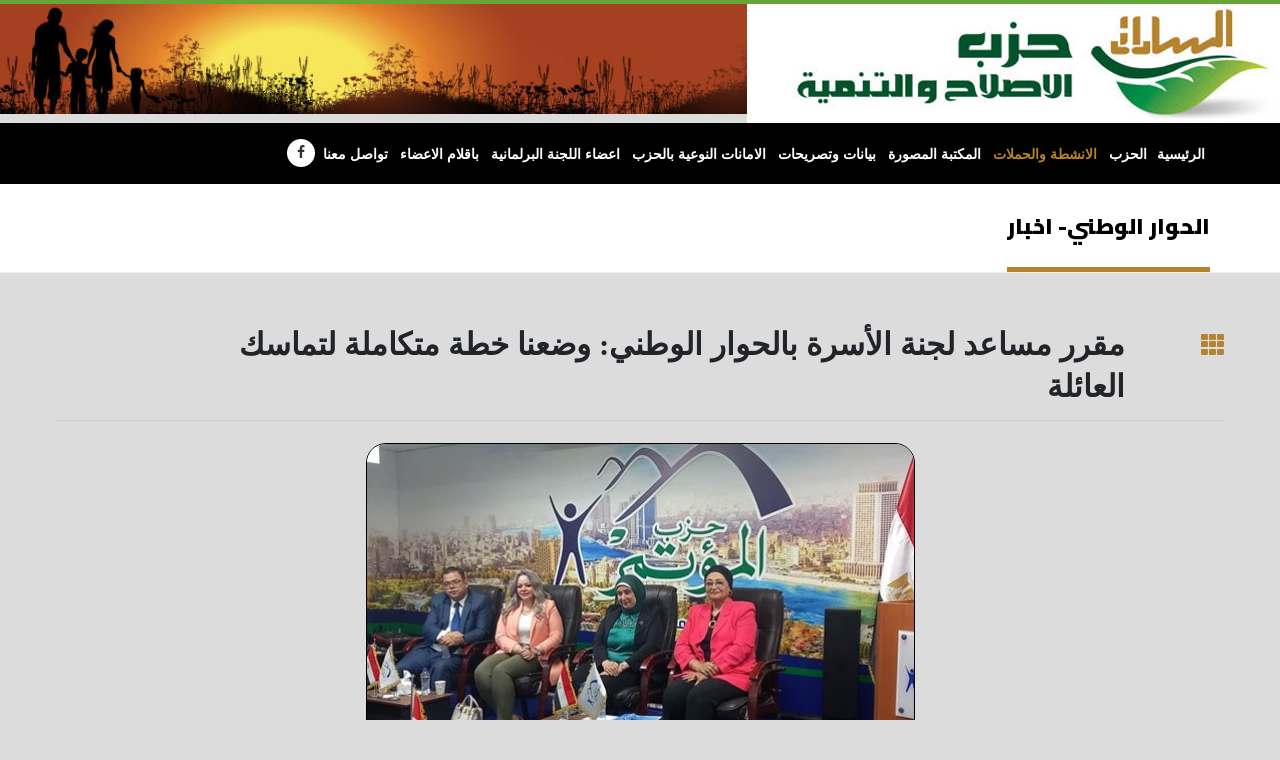

--- FILE ---
content_type: text/html; charset=utf-8
request_url: https://rdpegypt.org/new_detail.php?par=1&temp_id=10&cat_id=31&parent_id=6&par_id=4745&type_id=34
body_size: 19944
content:

<!DOCTYPE html><html dir="rtl"><head><title>مقرر مساعد لجنة الأسرة بالحوار الوطني: وضعنا خطة متكاملة لتماسك العائلة</title><meta name="keywords" content="مقرر مساعد لجنة الأسرة بالحوار الوطني: وضعنا خطة متكاملة لتماسك العائلة" /><meta name="description" content="قالت ريهام الشبراوي مقرر مساعد لجنة الأسرة والتماسك المجتمعي بالحوار الوطني وأمينة المرأة بحزب الإصلاح والتنمية إن اللجنة برئاسة الدكتورة نسرين البغدادي وضعت خطة كاملة للأسرة والتماسك المجتمعي قبل طرح العمل الدرامي بشأن الوصاية"><link rel="apple-touch-icon" href="https://rdpegypt.org/rdp/project_img/br_2087.png"><meta property="og:title" content="مقرر مساعد لجنة الأسرة بالحوار الوطني: وضعنا خطة متكاملة لتماسك العائلة"><meta property="og:description" content="قالت ريهام الشبراوي مقرر مساعد لجنة الأسرة والتماسك المجتمعي بالحوار الوطني وأمينة المرأة بحزب الإصلاح والتنمية إن اللجنة برئاسة الدكتورة نسرين البغدادي وضعت خطة كاملة للأسرة والتماسك المجتمعي قبل طرح العمل الدرامي بشأن الوصاية"><meta property="og:image" content="https://rdpegypt.org/rdp/project_img/br_2087.png"><meta name="twitter:title" content="مقرر مساعد لجنة الأسرة بالحوار الوطني: وضعنا خطة متكاملة لتماسك العائلة"><meta name="twitter:description" content="قالت ريهام الشبراوي مقرر مساعد لجنة الأسرة والتماسك المجتمعي بالحوار الوطني وأمينة المرأة بحزب الإصلاح والتنمية إن اللجنة برئاسة الدكتورة نسرين البغدادي وضعت خطة كاملة للأسرة والتماسك المجتمعي قبل طرح العمل الدرامي بشأن الوصاية"><meta name="twitter:image" content="https://rdpegypt.org/rdp/project_img/br_2087.png"><meta http-equiv="Content-Security-Policy" content="upgrade-insecure-requests"> 

<style>
<style>
    .pdf {
        width: 100%;
        aspect-ratio: 4 / 3;
    }

    
.object-fit_fill { object-fit: fill }.object-fit_contain { object-fit: contain }.object-fit_cover { object-fit: cover }.object-fit_none { object-fit: none }.object-fit_scale-down { object-fit: scale-down }.image img{height: 120vh;width: 120vw;}</style><meta charset="utf-8"><meta http-equiv="X-UA-Compatible" content="IE=edge">	<link rel="apple-touch-icon" href="img/logo.png"><link rel="shortcut icon" type="image/x-icon" href="img/logo.png"><meta name="viewport" content="width=device-width, initial-scale=1, minimum-scale=1.0, shrink-to-fit=no"><link href="https://maxcdn.bootstrapcdn.com/font-awesome/4.3.0/css/font-awesome.min.css" rel="stylesheet"><link rel="stylesheet" href="css/bootstrap.min.css"><link rel="stylesheet" href="css/fontawesome-free/css/all.min.css"><link rel="stylesheet" href="css/animate.compat.css"><link rel="stylesheet" href="css/simple-line-icons/css/simple-line-icons.min.css"><link rel="stylesheet" href="css/owl.carousel.min.css"><link rel="stylesheet" href="css/owl.theme.default.min.css"><link rel="stylesheet" href="css/magnific-popup.min.css"><link href="css/animations.min.css" rel="stylesheet" type="text/css" media="all" /><link rel="stylesheet" href="css/theme.css"><link rel="stylesheet" href="css/theme-elements.css"><link rel="stylesheet" href="css/theme-blog.css"><link rel="stylesheet" href="css/theme-shop.css"><!-- Skin CSS --><link id="skinCSS" rel="stylesheet" href="css/default.css">	<link rel="stylesheet" href="css/rs-plugin/css/settings.css"><link rel="stylesheet" href="css/rs-plugin/css/layers.css"><link rel="stylesheet" href="css/rs-plugin/css/navigation.css"><!-- Theme Custom CSS --><link rel="stylesheet" href="css/custom.css"><link rel="stylesheet" href="css/demo-construction-2.css"><link rel="preconnect" href="https://fonts.googleapis.com"><link rel="preconnect" href="https://fonts.gstatic.com" crossorigin><link href="https://fonts.googleapis.com/css2?family=Cairo:wght@900&display=swap" rel="stylesheet"><link rel="stylesheet" href="https://netdna.bootstrapcdn.com/font-awesome/4.3.0/css/font-awesome.min.css">
<link rel="stylesheet" type="text/css" href="dist/jssocials.css" /><link rel="stylesheet" type="text/css" href="dist/jssocials-theme-flat.css" /><!-- Head Libs --><script src="vendor/modernizr/modernizr.min.js"></script></head>

<!-- Demo CSS --><body class="persian"><div class="body"><header id="header" data-plugin-options="{'stickyEnabled': true, 'stickyEnableOnBoxed': true, 'stickyEnableOnMobile': true, 'stickyStartAt': 122, 'stickySetTop': '-122px', 'stickyChangeLogo': true}">
<div class="header-body border-color-primary box-shadow-none" style="width: 100%;"><div class="header-top header-top-default border-bottom-0 border-top-0" ></div>
<div class="container-fluid" style="max-width:100%;padding:0px;margin:0px"><div  class="row" style="padding:0px;margin:0px"><div class="col-lg-5 col-md-5 col-sm-5 col-xs-12" style="padding:0px;margin:0px;background-color: #fff;"><a href="index.php"><img class="img-fluid"  src="img/logo.jpg"></a></div><div class="col-lg-7 col-md-7 col-sm-7 hidden-xs" style="padding:0px;margin:0px"><img class="img-fluid" src="img/banner.jpg"></div></div></div>
<div class="header-nav-bar bg-primary" data-sticky-header-style="{'minResolution': 991}" data-sticky-header-style-active="{'background-color': 'transparent'}" data-sticky-header-style-deactive="{'background-color': '#0088cc'}"><div class="container" ><div class="header-row"><div class="header-column"><div class="header-row justify-content-end"><div class="header-nav header-nav-links order-2 order-lg-1" data-sticky-header-style="{'minResolution': 991}" data-sticky-header-style-active="{'margin-left': '0px'}" data-sticky-header-style-deactive="{'margin-left': '0'}">
<div class="header-nav-main header-nav-main-square header-nav-main-effect-2 header-nav-main-sub-effect-1"><nav class="collapse"><ul class="nav nav-pills" id="mainNav"><li class="dropdown"> <a href="index.php?cat_id=27&parent_id=0" class="dropdown-item "> الرئيسية</a></li><li class="dropdown "> <a href="#?cat_id=1" class="dropdown-item dropdown-toggle"> الحزب</a><ul  class="dropdown-menu"><li class=""><a class="dropdown-item arabic" href="about_us.php?cat_id=2&parent_id=1&type_id=0">مـن نـحـن</a></li><li class=""><a class="dropdown-item arabic" href="cat_tab1.php?cat_id=4&parent_id=1&type_id=0">الحزب فى المحافظات</a></li><li class=""><a class="dropdown-item arabic" href="high_authority.php?cat_id=5&parent_id=1&type_id=0">اعضاء الهيئة العليا</a></li><li class=""><a class="dropdown-item arabic" href="newss.php?cat_id=3&parent_id=1&type_id=34&tab=#tac3">اخبار الحزب</a></li></ul></li><li  class="dropdown active"> <a href="#?cat_id=6&parent_id=0" class="dropdown-item dropdown-toggle active "> الانشطة والحملات</a><ul  class="dropdown-menu"><li class=""><a class="dropdown-item arabic" href="cat_tab.php?cat_id=7&parent_id=6&type_id=0">قائمة الاصلاح </a></li><li class=""><a class="dropdown-item arabic" href="cat_tab.php?cat_id=8&parent_id=6&type_id=0">مياهنا حياتنا </a></li><li class=""><a class="dropdown-item arabic" href="cat_tab.php?cat_id=9&parent_id=6&type_id=0">الصيادين </a></li><li class=""><a class="dropdown-item arabic" href="cat_tab.php?cat_id=10&parent_id=6&type_id=0">مبادرة تنمية الانسان المصرى </a></li><li class=""><a class="dropdown-item arabic" href="cat_tab.php?cat_id=11&parent_id=6&type_id=0">القيادات النسائية </a></li><li class=""><a class="dropdown-item arabic" href="cat_tab1.php?cat_id=12&parent_id=6&type_id=0">انشطة ترفيهة </a></li><li class="active"><a class="dropdown-item arabic" href="cat_tab.php?cat_id=31&parent_id=6&type_id=0">الحوار الوطني</a></li><li class=""><a class="dropdown-item arabic" href="cat_tab.php?cat_id=32&parent_id=6&type_id=0">تنسيقية شباب الأحزاب والسياسيين</a></li></ul></li><li class="dropdown "> <a href="#?cat_id=13" class="dropdown-item dropdown-toggle"> المكتبة المصورة </a><ul  class="dropdown-menu"><li class=""><a class="dropdown-item arabic" href="photo.php?cat_id=14&parent_id=13&type_id=36&tab=#tac14">ارشيف الصور</a></li><li class=""><a class="dropdown-item arabic" href="videos.php?cat_id=15&parent_id=13&type_id=40&tab=#tac15">ارشيف الفيديو</a></li></ul></li><li class="dropdown"> <a href="data.php?cat_id=16&parent_id=0" class="dropdown-item "> بيانات وتصريحات</a></li><li class="dropdown "> <a href="#?cat_id=17" class="dropdown-item dropdown-toggle"> الامانات النوعية بالحزب</a><ul  class="dropdown-menu"><li class=""><a class="dropdown-item arabic" href="cat_tab.php?cat_id=18&parent_id=17&type_id=0">امانة الاعلام </a></li><li class=""><a class="dropdown-item arabic" href="cat_tab.php?cat_id=19&parent_id=17&type_id=0">التدريب والتثقيف</a></li><li class=""><a class="dropdown-item arabic" href="cat_tab.php?cat_id=20&parent_id=17&type_id=0">الشئون القانونية</a></li><li class=""><a class="dropdown-item arabic" href="cat_tab.php?cat_id=21&parent_id=17&type_id=0">التنظيم والعضوية</a></li><li class=""><a class="dropdown-item arabic" href="cat_tab.php?cat_id=22&parent_id=17&type_id=0">المالية والادارية</a></li><li class=""><a class="dropdown-item arabic" href="cat_tab.php?cat_id=23&parent_id=17&type_id=0">الشباب</a></li></ul></li><li class="dropdown"> <a href="parliament.php?cat_id=28&parent_id=0" class="dropdown-item "> اعضاء اللجنة البرلمانية</a></li><li class="dropdown"> <a href="article.php?cat_id=25&parent_id=0" class="dropdown-item "> باقلام الاعضاء</a></li><li class="dropdown"> <a href="contact_us.php?cat_id=26&parent_id=0" class="dropdown-item "> تواصل معنا</a></li></ul></nav></div>
<ul class="header-social-icons social-icons d-none d-sm-block"><li class="social-icons-facebook"><a href="https://www.facebook.com/rdpegypt" target="_blank" title="Facebook"><i class="fa fa-facebook-f"></i></a></li></ul>										
<button class="btn header-btn-collapse-nav my-2" data-toggle="collapse" data-target=".header-nav-main nav"><i class="fas fa-bars"></i></button>
</div></div></div></div></div></div></div>
</header><div role="main" class="main">

<section class="page-header page-header-classic page-header-sm"><div class="container"><div class="row"><div class="col-md-8 order-2 order-md-1 align-self-center p-static">

<h1 data-title-border> الحوار الوطني- اخبار</h1></div></div></div></section>

<div class="container"><div class="row"><div class="col"><div class="portfolio-title"><p>&nbsp;</p><div class="row"><div class="portfolio-nav-all col-lg-1"><a href="cat_tab.php?cat_id=31&parent_id=6&type_id=34#tabsNavigationSimple34" data-tooltip data-original-title="الرجوع الى الرئيسية"><i class="fas fa-th"></i></a>

</div><div class="col-lg-10 text-center"><h2  class="mb-0">مقرر مساعد لجنة الأسرة بالحوار الوطني: وضعنا خطة متكاملة لتماسك العائلة</h2></div></div></div><hr class="solid"></div></div>

<div class="row"><div align ="center" class="col-lg-12 col-sm-12" "><img style="border: 1px solid #000;border-radius: 20px;" src="project_img/br_2087.png" class="img-fluid mb-4" alt=""></div>

<div class="col-lg-12 col-sm-12"><p class="arabic"><p><a href="https://www.elbalad.news/5784766?fbclid=IwAR300r5msM07nd9bMHLLVJmlFFIRojMLKhwwrPAJL9eJa_wR6XDvaUDdRVA" target="_blank">صدى البلد</a></p>قالت ريهام الشبراوي مقرر مساعد لجنة الأسرة والتماسك المجتمعي بالحوار الوطني وأمينة المرأة بحزب الإصلاح والتنمية إن اللجنة برئاسة الدكتورة نسرين البغدادي وضعت خطة كاملة للأسرة والتماسك المجتمعي قبل طرح العمل الدرامي بشأن الوصاية، مؤكدة أن الوصاية على الطفل لابد وأن تكون للأم حيث أن القانون صدر ١٩٥٢ ولا يتناسب مع الوضع الحالي الآن.
<br>
واكدت الشبراوي ان توصيات لجنة الأسرة والتماسك المجتمعي بالحوار الوطني أوصت بإنشاء صندوق لاستثمار وإدارة أموال القصر وتعديل قانون ١٩٥٢ ، وإنشاء لجان استثمارية لاستثمار أموال الأطفال  وتحديد وقت للنيابة الحسبية لتحديد الواصي ،ونقل الوصاية للأم مباشرة بعد وفاة الأب ، وضع آليات للمراقبة على أموال القصر وتسهيل استثمارها ، وتسريع إجراءات النيابة الحسبية، وتعديل بعض مواد الوصاية على القصر ، وتبسيط الإجراءات في حال تغير الوالي ، إعطاء الأطفال فرصة لسماع رأيهم.
<br>
جاء ذلك خلال الندوة التي نظمها حزب المؤتمر برئاسة الربان عمر صميدة عضو مجلس الشيوخ اليوم ندوة بعنوان "الوصاية للأم..مالها وما عليها"وذلك بحضور الدكتور مجدي مرشد نائب رئيس حزب المؤتمر، الدكتورة هبة النجار امين المرأة بحزب المؤتمر، وإيمان الألفي عضو مجلس النواب عن تنسيقية شباب الأحزاب والسياسيين،النائبة الدكتورة حنان عوض ،والدكتور إبراهيم رضا عضو المنتدى الدولي لحوار الأديان والثقافات، ريهام الشبراوي مقرر مساعد لجنة الأسرة والتماسك المجتمعي وأمينة المرأة بحزب الإصلاح والتنمية،  ،  دينا الجندي عضو لجنة المشاركة السياسية بالمجلس القومي للمرأة،  ، وداليا الاتربي نائب رئيس الحزب لشئون المرأة
</p><hr><div class="row" style="margin:0px;padding:0px;" ><div class="col-md-2 col-sm-2 col-xs-2" style="margin:0px;padding:0px;">

<i align ="center" style="text-align: right;vertical-align: bottom;font-size: 20px;margin-top: 15px;margin-right: 50px;" class="fas fa-share-alt"></i></div>

<div class="col-md-10 col-sm-10 col-xs-10" align="center" style="margin:0px;padding:0px;" id="shareRoundIcon" class="round-shares"></div></div></div></div></div>

<footer id="footer" class=" border-top-0" style="background-color: #fff;">
<div class="container pt-1"><div class="row py-2 text-center text-lg-right"><div class="col-md-2 col-sm-2 col-xs-12"><img src="img/logo-footer.png" alt="Logo" class="img-fluid pr-lg-5 mb-4 mb-lg-0"></div>
<div class="col-md-3 col-sm-3 col-xs-12"><div class="footer-social-links"><a href="" data-toggle="modal" data-target="#myModal" target="_blank"><i class="fa fa-map-marker"></i></a><a href="tel:٠١٠١٧٠٠٤١٤٥"  target="_blank"><i class="fa fa-phone"></i></a><a href="mailto:info@rdpegypt.org" target="_blank"><i class="icon-envelope icons"></i></a><a href="https://www.facebook.com/rdpegypt" target="_blank"><i class="fa fa-facebook-f"></i></a></div></div>
<div class="col-md-4 col-sm-4 col-xs-6"><p><i style="color: #000;" class="fa fa-angle-left top-8"></i>&nbsp;&nbsp; <a class="link-hover-style-1" href="about_us.php?cat_id=2&parent_id=1&type_id=0">عن الحزب</a></p>	<p><i style="color: #000;" class="fa fa-angle-left top-8"></i>&nbsp;&nbsp; <a class="link-hover-style-1" href="newss.php?cat_id=3&parent_id=1&type_id=34&tab=#tac3">اخبار الحزب</a></p><p><i style="color: #000;" class="fa fa-angle-left top-8"></i>&nbsp;&nbsp; <a class="link-hover-style-1" href="photo.php?cat_id=14&parent_id=13&type_id=36&tab=#tac14">ارشيف الصور</a></p></div>
<div class="col-md-3 col-sm-3 col-xs-6"><p><i style="color: #000;" class="fa fa-angle-left top-8"></i> &nbsp;&nbsp;<a class="link-hover-style-1" href="videos.php?cat_id=15&parent_id=13&type_id=40&tab=#tac15">ارشيف الفيديو</a></p><p><i style="color: #000;" class="fa  fa-angle-left top-8"></i>&nbsp;&nbsp; <a class="link-hover-style-1" href="data.php?cat_id=16&parent_id=0">بيانات وتصريحات</a></p><p><i style="color: #000;" class="fa  fa-angle-left top-8"></i> &nbsp;&nbsp;<a class="link-hover-style-1" href="parliament.php?cat_id=28&parent_id=0">اعضاء الهيئة البرلمانية</a></p></div></div>
<div class="footer-copyright footer-copyright-style-2"><div class="container" style="margin: 0px; padding:0px;max-width: 100%;"><div class="row" style="margin: 0px; padding:0px;"><div class="col-lg-12 d-flex align-items-center justify-content-center mb-4 mb-lg-0 pt-4 pt-lg-0"><p>جميع الحقوق محفوظة لحزب الإصلاح والتنمية 2011 ©</p></div></div></div></div>
</footer>                  
<!-- The Modal --><div class="modal" id="myModal"><div class="modal-dialog"><div class="modal-content">    
<!-- Modal Header --><div class="modal-header"><h4 class="modal-title">العنوان</h4><button type="button" class="close" data-dismiss="modal">&times;</button></div>  
<!-- Modal body --><div class="modal-body"> 28 شارع سمير مختار - أرض الجولف - القاهرة - مصر </div>
<!-- Modal footer --><div class="modal-footer"><button type="button" class="btn btn-outline btn-primary rounded-0  font-weight-semibold" data-dismiss="modal">اغلاق</button></div></div></div></div>
</div><script src="js/jquery.min.js"></script><script src="js/jquery.appear.min.js"></script><script src="js/jquery.easing.min.js"></script><script src="js/popper.min.js"></script><script src="js/bootstrap.min.js"></script><script src="js/jquery.isotope.min.js"></script><script src="js/owl.carousel.min.js"></script><script src="js/jquery.magnific-popup.min.js"></script><script src="js/animations.min.js" type="text/javascript"></script><script src="js/appear.min.js" type="text/javascript"></script><script src="js/jquery.flipshow.min.js"></script><script src="js/popper.min.js"></script><script src="js/theme.js"></script><script src="js/custom.js"></script><script src="js/theme.init.js"></script><script src="js/persianNum.jquery-2.js"></script><script src="js/demo-finance.js"></script><script src="js/examples.carousels.js"></script>	<script src="js/demo-construction.js"></script>	<script src="js/paginathing.js"></script><script src="dist/jssocials.js"></script>
<script>$(document).ready(function(){$('body').persianNum();})</script><script type="text/javascript">var gaJsHost = (("https:" == document.location.protocol) ? "https://ssl." : "http://www.");
document.write(unescape("%3Cscript src='" + gaJsHost + "google-analytics.com/ga.js' type='text/javascript'%3E%3C/script%3E"));
</script><script type="text/javascript">try {var pageTracker = _gat._getTracker("UA-6881322-2");pageTracker._trackPageview();} catch(err) {}</script>



<script>$(function() {$("#shareRoundIcon").jsSocials({url:'https://rdpegypt.org/rdp/new_detail.php?par=1&cat=0&cat_id=31&parent_id=6&par_id=4745&type_id=34"',showLabel: false,showCount: false,shareIn: "popup",shares: ["twitter", "facebook", "linkedin"]});});</script>

</body></html>

--- FILE ---
content_type: text/css
request_url: https://rdpegypt.org/css/custom.css
body_size: 15017
content:
.collapse .nav{display:contents}a.one:link{color:#b5822d}a.one:visited{color:#65a636;text-decoration:underline}a.one:hover{color:#65a636;text-decoration:underline}a.one:focus{color:#65a636;text-decoration:underline}a.one:active{color:#65a636;text-decoration:underline}a.one1:link{color:#b5822d}a.one1:visited{color:#65a636;text-decoration:underline}a.one1:hover{color:#65a636;text-decoration:underline}a.one1:focus{color:#65a636;text-decoration:underline}a.one1:active{color:#65a636;text-decoration:underline}a.two1:link{color:#b5822d}a.two1:visited{color:#65a636;text-decoration:underline}a.two1:hover{color:#65a636;text-decoration:underline}a.two1:focus{color:#65a636;text-decoration:underline}a.two1:active{color:#65a636;text-decoration:underline}@media (min-width:992px){.footer-social-links{font-size:14px;text-align:center;margin-top:15%;margin-bottom:10px}}.footer-social-links a{width:25px;height:25px;line-height:25px!important;position:relative;margin:0 10px;text-align:center;display:inline-block;color:#111;-webkit-transition:all .27s cubic-bezier(.3,.1,.58,1);-moz-transition:all .27s cubic-bezier(.3,.1,.58,1);-o-transition:all .27s cubic-bezier(.3,.1,.58,1);-ms-transition:all .27s cubic-bezier(.3,.1,.58,1);transition:all .27s cubic-bezier(.3,.1,.58,1)}.footer-social-links a i,.footer-social-links a span{position:relative;top:0;left:0}.footer-social-links a:before{content:"";display:inline-block;width:100%;height:100%;position:absolute;top:0;left:0;border:1px solid #000;-webkit-border-radius:2px;-moz-border-radius:2px;border-radius:2px;-webkit-transform:rotate(45deg);-moz-transform:rotate(45deg);-o-transform:rotate(45deg);-ms-transform:rotate(45deg);transform:rotate(45deg);-webkit-transition:all .27s cubic-bezier(.3,.1,.58,1);-moz-transition:all .27s cubic-bezier(.3,.1,.58,1);-o-transition:all .27s cubic-bezier(.3,.1,.58,1);-ms-transition:all .27s cubic-bezier(.3,.1,.58,1);transition:all .27s cubic-bezier(.3,.1,.58,1)}.footer-social-links a:hover{color:#fff}.footer-social-links a:hover:before{background:#111}a.two:link{color:#000}a.two:visited{color:#b5822d;text-decoration:none}a.two:hover{color:#b5822d;text-decoration:none}a.two:active{color:#b5822d;text-decoration:none}a.two:Focus{color:#b5822d;text-decoration:none}a.two1:link{color:#000}a.two1:visited{color:#fff;text-decoration:none}a.two1:hover{color:#fff;text-decoration:none}a.two1:active{color:#fff;text-decoration:none}a.two1:Focus{color:#fff;text-decoration:none}.one_fourth:hover .member_info{border:1px solid #65a636;background:0 0;color:#fff}.portfolio-item .member_info{width:100%;text-align:center;padding:15px 0 15px 0;margin:0 auto 0 auto;border:1px solid #ccc;transition:all .3s ease-out 0s}.one_fourth.active .img_holder{background-color:transparent}.portfolio-item .img_holder{position:relative;float:left;padding:0;text-align:center;margin:0;border-radius:0;background-color:transparent;transition-property:background-color,color;transition-duration:.3s;transition-timing-function:ease-out;width:100%;overflow:hidden}.one_fourth:hover .member_info{border:1px solid #65a636;background:0 0;color:#fff}.portfolio-item .member_info{width:100%;text-align:center;padding:15px 0 15px 0;margin:0 auto 0 auto;border:1px solid #ccc;transition:all .3s ease-out 0s}.one_fourth:hover .hover_circle{opacity:1;transition:opacity .1s ease-in-out 0s}.portfolio-item .img_holder .hover_circle{position:absolute;width:100%;height:100%;float:left;opacity:0;padding:0;margin:0;background:url(../images/site-img5.png) 0 0 repeat;transition:opacity .3s ease-in-out 0s}.portfolio-item .img_holder .img{width:100%;height:290px;float:left;padding:0;text-align:center;margin:0;border-radius:100%}table.dataTable.display tbody tr.odd a.five:link,table.dataTable.stripe tbody tr.odd{color:#fff;text-decoration:none}a.five:visited{color:#fff;text-decoration:none}a.five:hover{color:#fff;text-decoration:none}table.dataTable.display tbody tr.even a.five:link,table.dataTable.stripe tbody tr.even{color:#000;text-decoration:none}.container,.container-sm{max-width:100%}.responsive-video{position:relative;width:100%}.responsive-video embed,.responsive-video iframe,.responsive-video object{position:relative;top:0;left:0;width:100%;height:100%}.title4 h2{color:#000;font-size:30px;font-weight:700;position:relative;text-align:center;z-index:1;text-transform:none;font-family:Cairo,sans-serif}.title4 h2 em{color:#989898;display:block;font-style:normal;font-weight:400;font-family:Open Sans,sans-serif;line-height:20px;margin:60px auto 0;text-transform:none;width:80%}.title4 .line{background:url(../images/title-line-blue.png) no-repeat center bottom;display:block;height:13px;margin:0 auto;position:relative;top:60px;width:260px}.title4.white h2{color:#fff}.margin_top5{float:left;width:100%;margin-top:50px}.fe-col{float:left;position:relative;width:31.32%;margin-right:2%;z-index:1}.fe-col-wrp.type1{margin:0;padding:50px 15px;position:relative;text-align:center;width:100%;color:#dadada;transition:all .3s ease-out 0s;background:#eee}.fe-col-wrp.type1:active h1,.fe-col-wrp.type1:focus h1,.fe-col-wrp.type1:hover h1{color:#fff}.fe-col-wrp.type1 h1{text-align:center}.fe-col-wrp.type1 .icon{margin-bottom:30px;text-align:center;width:100%}.fe-col-wrp.type1 .icon span{border:5px solid;display:inline-block;font-size:35px;height:120px;line-height:120px;transition:all .3s linear 0s;width:120px}.fe-col-wrp.type1 h2{font-size:25px;font-weight:400;margin-bottom:25px;text-transform:none}.fe-col-wrp.type1 h2 a{color:#fff}.fe-col .fe-col-wrp.type1::after{border-bottom:14px solid;bottom:-7px;content:"";left:0;position:absolute;right:0;transform:skewY(2deg);width:100%;z-index:-1}.fe-col-wrp.type1:active,.fe-col-wrp.type1:hover{background:none repeat scroll 0 0 #119ee7;color:#036da1}.fe-col-wrp.type1 .icon span{border:1px solid #fff;background:#fff;border-radius:100%;color:#868686;font-size:35px;height:100px;line-height:100px;text-align:center;width:100px}.fe-col-wrp.type1:active .icon span,.fe-col-wrp.type1:hover .icon span{border:1px solid #fff;background:#fff;color:#119ee7}.fe-col-wrp.type1 p{color:#989898;background:0 0;text-align:center}.fe-col-wrp.type1:active h3,.fe-col-wrp.type1:active p,.fe-col-wrp.type1:focus h3,.fe-col-wrp.type1:focus p{color:#fff}.section20{float:left;width:100%;padding:0;position:relative;margin:60px 0 20px 0}.section20 .one_third .fe-col-wrp.type1{margin:0;padding:25px 20px 15px 30px;position:relative;text-align:center;width:100%;color:#65a636;transition:all .3s ease-out 0s;background:none repeat scroll 0 0 #fff}.section20 .one_third .fe-col,.section20 .one_third .fe-col p{width:100%;text-align:right;padding-bottom:5%}.section20 .one_third .fe-col .fe-col-wrp.type1::after{border-bottom:14px solid;bottom:-6px;content:"";left:0;position:absolute;right:0;transform:skewY(-1deg);width:100%;z-index:-1}.section20 .one_third .fe-col-wrp.type1:active,.section20 .one_third .fe-col-wrp.type1:hover{background:none repeat scroll 0 0 #000;color:#65a636}.section20 .one_third .fe-col-wrp h3{font-size:14px;text-transform:none;font-weight:700;text-align:right}.section20 .one_third .fe-col-wrp h3 span.fa{font-size:23px;color:#868686;padding-right:15px}.section20 .one_third .fe-col-wrp.type1:active h3,.section20 .one_third .fe-col-wrp.type1:active h3 span.fa,.section20 .one_third .fe-col-wrp.type1:focus h3,.section20 .one_third .fe-col-wrp.type1:visited h3,.section20 .one_third:hover .fe-col-wrp h3,.section20 .one_third:hover .fe-col-wrp h3 span.fa{color:#fff}.section20.two{float:left;width:100%;padding:0;position:relative;margin:60px 0 30px 0}@media only screen and (min-width:1000px) and (max-width:1169px){.news-col,.title h2 em{width:100%}.fea-col .bref-info{width:71%}.section22 .one_third{width:30.65%;margin-right:4%}}@media only screen and (min-width:768px) and (max-width:999px){.fe-col{width:31.32%}.fea-col .icon.one{float:none}.title1 h2 em{width:100%}.fea-col .icon{margin:0 auto 25px auto;float:none}.fea-col .bref-info,.fea-col .bref-info p{width:100%;text-align:center}.section22 .one_third{width:30.65%;margin-right:4%}.section22 .one_third .ser-col.active,.section22 .one_third:hover .ser-col,.section22 .ser-col{background-image:none}}@media only screen and (min-width:640px) and (max-width:767px){.title h2 em,.title1 h2 em,.title2 h2 em,.title3 h2 em,.title4 h2 em,.title5 h2 em{width:100%}.fea-col .bref-info,.fea-col .bref-info p{width:100%;margin-left:0;text-align:center}.fea-col .icon{float:none;margin:0 auto 25px auto}.section22 .one_third{width:30.65%;margin-right:4%}.section22 .one_third .ser-col.active,.section22 .one_third:hover .ser-col,.section22 .ser-col{background-image:none}}@media only screen and (min-width:480px) and (max-width:639px){.ca-col{margin:15px 0}.last{margin-right:0!important;margin-bottom:0!important}.title1 h2 em,.title2 h2 em,.title3 h2 em,.title4 h2 em,.title5 h2 em,.title9 h2 em{width:100%}.section22 .one_third{width:100%;margin-right:0}.section22 .one_third .ser-col.active,.section22 .one_third:hover .ser-col,.section22 .ser-col{background-image:none}}@media only screen and (max-width:479px){.fe-col{width:100%;margin-bottom:20px}.ca-col{margin:15px 0}.last{margin-right:0!important;margin-bottom:0!important}.news-col,.title h2 em{width:100%}.fea-col .bref-info{width:72%}.section22 .one_third{width:100%;margin-right:0}.section22 .one_third .ser-col.active,.section22 .one_third:hover .ser-col,.section22 .ser-col{background-image:none}}.map-responsive{overflow:hidden;padding-bottom:56.25%;position:relative;height:0}.map-responsive iframe{left:0;top:0;height:100%;width:100%;position:absolute}.was-validated textarea.form-control:invalid,textarea.form-control.is-invalid{padding-left:calc(1.5em + .75rem);background-position:top calc(.375em + .1875rem) left calc(.375em + .1875rem)}.form-control.is-invalid,.was-validated .form-control:invalid{border-color:#dc3545;padding-right:calc(1.5em + .75rem);background-image:url("data:image/svg+xml,%3csvg xmlns='http://www.w3.org/2000/svg' width='12' height='12' fill='none' stroke='%23dc3545' viewBox='0 0 12 12'%3e%3ccircle cx='6' cy='6' r='4.5'/%3e%3cpath stroke-linejoin='round' d='M5.8 3.6h.4L6 6.5z'/%3e%3ccircle cx='6' cy='8.2' r='.6' fill='%23dc3545' stroke='none'/%3e%3c/svg%3e");background-repeat:no-repeat;background-position:left calc(.375em + .1875rem) center;background-size:calc(.75em + .375rem) calc(.75em + .375rem)}.responsive-video{position:relative;width:100%}.responsive-video embed,.responsive-video iframe,.responsive-video object{position:relative;top:0;left:0;width:100%;height:100%}.post-col{float:right;margin:0;padding-bottom:10px}.post-img{float:right;margin:0;padding:0;position:relative;width:100%}.post-col a h2:hover{color:#119ee7}.post-col .date-col{float:right;margin-right:8%;width:90px}.post-col .date{background-color:#119ee7;color:#fff;font-size:12px;height:75px;margin:0;padding:0;position:absolute;text-align:center;width:90px;z-index:100;text-transform:uppercase;border:solid 5px #fff;border-top:0}.post-col .date span{color:#fff;display:block;font-size:20px;font-weight:700;margin:0;padding:15px 0 0;text-align:center}.post-col .date.comments{background-color:#161616;color:#fff;font-size:20px;height:75px;margin:70px 0 0 0;padding:0;position:absolute;text-align:center;width:90px;z-index:100;text-transform:uppercase}.post-col .date.comments span{color:#fff}.divider-line{background-color:#e7e7e7;border:medium none;float:right;height:1px;margin:40px 0;padding:0;width:95%}.post-img .hover-box{float:right;height:100%;margin:0;opacity:0;padding:0;position:absolute;transition:all .3s ease-out 0s;width:100%}.post-img .hover-box .box-inner{float:right;height:100%;margin:0;padding:0;width:100%}.post-img .hover-box .box-inner .icon{background-color:#fff;color:#161616;float:right;font-size:24px;height:80px;line-height:80px;margin:145px 8% 0 0;padding:0;text-align:center;width:90px}.post_img .hover-box .box-inner .icon.last{margin:200px 10px 0 0}.post-img .hover-box .box-inner .icon:hover a{color:#fff}.post-img:hover .hover-box{opacity:1;transition:all .3s ease-out 0s}.post-col:hover .text-col{background-color:#f7f7f7;border-bottom:solid 5px #119ee7}.post-col .text-col h4{color:#000;text-transform:none;font-weight:400}.post-col:hover .text-col h4{color:#818181}.post-col .text-col{float:right;margin:0;padding:40px 5px 40px;width:100%;border-bottom:solid 3px #235d2e;transition:all .3s ease-out 0s;background:url(../img/shape-arrow.png) no-repeat center top}.post-col:hover .text-col{border-bottom:solid 3px #65a636}.post-col .date-col{float:left;margin-right:25px;width:50px}.post-col .postinfo{float:right;width:100%;height:60px}.post-col .postinfo h4{margin-bottom:10px;text-align:right;font-size:14px;font-weight:700}.post-col .postinfo ul.date-user li{width:auto;font-size:13px;list-style:none;text-align:center}.post-col .postinfo ul.date-user li span{color:#119ee7;padding-right:5px}.post-col .postinfo p{float:right}.post-img. hover-box .box-inner .icon{background-color:#fff;border-radius:100%;color:#161616;float:left;font-size:20px;height:50px;line-height:50px;margin:83px 0 0 125px;padding:0;text-align:center;width:50px}.post-img .hover-box .box-inner .icon.last{margin:83px 0 0 10px}@media only screen and (min-width:1000px) and (max-width:1169px){.post-col .postinfo{float:right;width:100%;height:
50px;}.post-img .hover-box .box-inner .icon{margin:65px 0 0 95px}.post-img .hover-box .box-inner .icon.last{margin:65px 0 0 10px}}.post-col .date.comments{margin-top:55px}.post-col .date span{padding:7px 0 0}.post-col .text-col{padding:40px 20px 40px 20px}.post-img .hover-box .box-inner .icon{height:55px;line-height:50px}.post-img .hover-box .box-inner .icon{margin:45px 0 0 60px}.post-img .hover-box .box-inner .icon.last{margin:45px 0 0 10px}.post-col .postinfo ul.date-user li{margin:0 0 5px 0}.image{height:200px}.text-info{width:175px}.post-col .date.comments{margin-top:55px}.post-col .date span{padding:7px 0 0}.post-col .text-col{padding:40px 20px 40px 20px}.tabwide .one_third{width:100%}.title8 h2{color:#000;font-size:30px}.text-info{float:left;font-size:15px;width:170px}.post-img .hover-box .box-inner .icon{margin:110px 0 0 170px}.post-img .hover-box .box-inner .icon.last{margin:110px 0 0 10px}.one_half img{width:100%}.post-col .date-col{margin-right:3%}.post-col .date,.post-col .date.comments{height:60px;width:75px}.post-col .date.comments{margin-top:55px}.post-col .date span{padding:7px 0 0}.post-col .text-col{padding:40px 10px 40px 10px}.post-img .hover-box .box-inner .icon{margin:145px 8% 0 0}.post-col .postinfo{width:100%;height:50px;float:none}.post-img .hover-box .box-inner .icon{margin:70px 0 0 100px}.post-img .hover-box .box-inner .icon.last{margin:70px 0 0 10px}.one_half img{width:100%}.post-col{float:none}.post-img{float:none}.post-col .text-col{float:none}#header .header-nav.header-nav-line nav>ul>li:hover>a,#header .header-nav.header-nav-line nav>ul>li>a,#header .header-nav.header-nav-links nav>ul>li:hover>a,#header .header-nav.header-nav-links nav>ul>li>a{padding:0 5px}

--- FILE ---
content_type: application/javascript
request_url: https://rdpegypt.org/js/demo-construction.js
body_size: 613
content:
(function(t){"use strict";var e=t("#thumbGalleryDetail"),l=t("#thumbGalleryThumbs"),o=!1;e.owlCarousel({items:1,margin:10,nav:!0,dots:!1,loop:!1,navText:[],rtl:!!t('html[dir="rtl"]').get(0)}).on("changed.owl.carousel",function(t){o||(o=!0,l.trigger("to.owl.carousel",[t.item.index-1,300,!0]),o=!1)}),l.owlCarousel({margin:15,items:4,nav:!1,center:!1,dots:!1,rtl:!!t('html[dir="rtl"]').get(0)}).on("click",".owl-item",function(){e.trigger("to.owl.carousel",[t(this).index(),300,!0])}).on("changed.owl.carousel",function(t){o||(o=!0,e.trigger("to.owl.carousel",[t.item.index,300,!0]),o=!1)})}).apply(this,[jQuery]);

--- FILE ---
content_type: application/javascript
request_url: https://rdpegypt.org/js/theme.init.js
body_size: 8692
content:
(function(t){"use strict";void 0!==theme.PluginScrollToTop&&theme.PluginScrollToTop.initialize(),t.isFunction(t.fn.tooltip)&&(t("[data-tooltip]").length||t("[data-plugin-tooltip]").length)&&t("[data-tooltip]:not(.manual), [data-plugin-tooltip]:not(.manual)").tooltip(),t.isFunction(t.fn.popover)&&t("[data-plugin-popover]").length&&t(function(){t("[data-plugin-popover]:not(.manual)").each(function(){var n,e=t(this),i=theme.fn.getOptions(e.data("plugin-options"));i&&(n=i),e.popover(n)})}),t.isFunction(t.validator)&&void 0!==theme.PluginValidation&&theme.PluginValidation.initialize()}).apply(this,[jQuery]),function(t){"use strict";t.isFunction(t.fn.themePluginAnimate)&&t("[data-appear-animation]").length&&theme.fn.dynIntObsInit("[data-appear-animation], [data-appear-animation-svg]","themePluginAnimate",theme.PluginAnimate.defaults)}.apply(this,[jQuery]),function(t){"use strict";t.isFunction(t.fn.themePluginAnimatedLetters)&&(t("[data-plugin-animated-letters]").length||t(".animated-letters").length)&&theme.fn.intObsInit("[data-plugin-animated-letters]:not(.manual), .animated-letters","themePluginAnimatedLetters")}.apply(this,[jQuery]),function(t){"use strict";t.isFunction(t.fn.themePluginBeforeAfter)&&t("[data-plugin-before-after]").length&&theme.fn.intObsInit("[data-plugin-before-after]:not(.manual)","themePluginBeforeAfter")}.apply(this,[jQuery]),function(t){"use strict";t.isFunction(t.fn.themePluginCarouselLight)&&t(".owl-carousel-light").length&&theme.fn.intObsInit(".owl-carousel-light","themePluginCarouselLight")}.apply(this,[jQuery]),function(t){"use strict";t.isFunction(t.fn.themePluginCarousel)&&t("[data-plugin-carousel]:not(.manual), .owl-carousel:not(.manual)").length&&theme.fn.intObsInit("[data-plugin-carousel]:not(.manual), .owl-carousel:not(.manual)","themePluginCarousel")}.apply(this,[jQuery]),function(t){"use strict";t.isFunction(t.fn.themePluginChartCircular)&&(t("[data-plugin-chart-circular]").length||t(".circular-bar-chart").length)&&theme.fn.dynIntObsInit("[data-plugin-chart-circular]:not(.manual), .circular-bar-chart:not(.manual)","themePluginChartCircular",theme.PluginChartCircular.defaults)}.apply(this,[jQuery]),function(t){"use strict";t.isFunction(t.fn.themePluginCountdown)&&(t("[data-plugin-countdown]").length||t(".countdown").length)&&theme.fn.intObsInit("[data-plugin-countdown]:not(.manual), .countdown","themePluginCountdown")}.apply(this,[jQuery]),function(t){"use strict";t.isFunction(t.fn.themePluginCounter)&&(t("[data-plugin-counter]").length||t(".counters [data-to]").length)&&theme.fn.dynIntObsInit("[data-plugin-counter]:not(.manual), .counters [data-to]","themePluginCounter",theme.PluginCounter.defaults)}.apply(this,[jQuery]),function(t){"use strict";t.isFunction(t.fn.themePluginCursorEffect)&&t("[data-plugin-cursor-effect]").length&&theme.fn.intObsInit("[data-plugin-cursor-effect]:not(.manual)","themePluginCursorEffect")}.apply(this,[jQuery]),function(t){"use strict";t.isFunction(t.fn.themePluginFloatElement)&&t("[data-plugin-float-element]").length&&theme.fn.intObsInit("[data-plugin-float-element], [data-plugin-float-element-svg]","themePluginFloatElement")}.apply(this,[jQuery]),function(t){"use strict";t.isFunction(t.fn.themePluginGDPR)&&t("[data-plugin-gdpr]").length&&t(function(){t("[data-plugin-gdpr]:not(.manual)").each(function(){var n,e=t(this),i=theme.fn.getOptions(e.data("plugin-options"));i&&(n=i),e.themePluginGDPR(n)})})}.apply(this,[jQuery]),function(t){"use strict";t.isFunction(t.fn.themePluginGDPRWrapper)&&t("[data-plugin-gdpr-wrapper]").length&&t(function(){t("[data-plugin-gdpr-wrapper]:not(.manual)").each(function(){var n,e=t(this),i=theme.fn.getOptions(e.data("plugin-options"));i&&(n=i),e.themePluginGDPRWrapper(n)})})}.apply(this,[jQuery]),function(t){"use strict";t.isFunction(t.fn.themePluginIcon)&&t("[data-icon]").length&&theme.fn.intObsInit("[data-icon]:not(.svg-inline--fa)","themePluginIcon")}.apply(this,[jQuery]),function(t){"use strict";t.isFunction(t.fn.themePluginLightbox)&&(t("[data-plugin-lightbox]").length||t(".lightbox").length)&&theme.fn.execOnceTroughEvent("[data-plugin-lightbox]:not(.manual), .lightbox:not(.manual)","mouseover.trigger.lightbox",function(){var n,e=t(this),i=theme.fn.getOptions(e.data("plugin-options"));i&&(n=i),e.themePluginLightbox(n)})}.apply(this,[jQuery]),function(t){"use strict";t.isFunction(t.fn.themePluginMasonry)&&t("[data-plugin-masonry]").length&&t(function(){t("[data-plugin-masonry]:not(.manual)").each(function(){var n,e=t(this),i=theme.fn.getOptions(e.data("plugin-options"));i&&(n=i),e.themePluginMasonry(n)})})}.apply(this,[jQuery]),function(t){"use strict";t.isFunction(t.fn.themePluginMatchHeight)&&t("[data-plugin-match-height]").length&&t(function(){t("[data-plugin-match-height]:not(.manual)").each(function(){var n,e=t(this),i=theme.fn.getOptions(e.data("plugin-options"));i&&(n=i),e.themePluginMatchHeight(n)})})}.apply(this,[jQuery]),function(t){"use strict";t.isFunction(t.fn.themePluginParallax)&&t("[data-plugin-parallax]").length&&theme.fn.intObsInit("[data-plugin-parallax]:not(.manual)","themePluginParallax")}.apply(this,[jQuery]),function(t){"use strict";t.isFunction(t.fn.themePluginProgressBar)&&(t("[data-plugin-progress-bar]")||t("[data-appear-progress-animation]").length)&&theme.fn.dynIntObsInit("[data-plugin-progress-bar]:not(.manual), [data-appear-progress-animation]","themePluginProgressBar",theme.PluginProgressBar.defaults)}.apply(this,[jQuery]),function(t){"use strict";t.isFunction(t.fn.themePluginReadMore)&&t("[data-plugin-readmore]").length&&theme.fn.intObsInit("[data-plugin-readmore]:not(.manual)","themePluginReadMore")}.apply(this,[jQuery]),function(t){"use strict";t.isFunction(t.fn.themePluginRevolutionSlider)&&(t("[data-plugin-revolution-slider]").length||t(".slider-container .slider").length)&&t(function(){t("[data-plugin-revolution-slider]:not(.manual), .slider-container .slider:not(.manual)").each(function(){var n,e=t(this),i=theme.fn.getOptions(e.data("plugin-options"));i&&(n=i),e.themePluginRevolutionSlider(n)})})}.apply(this,[jQuery]),function(t){"use strict";t.isFunction(t.fn.nanoScroller)&&t("[data-plugin-scrollable]").length&&theme.fn.intObsInit("[data-plugin-scrollable]","themePluginScrollable")}.apply(this,[jQuery]),function(t){"use strict";t.isFunction(t.fn.themePluginSectionScroll)&&t("[data-plugin-section-scroll]").length&&t(function(){t("[data-plugin-section-scroll]:not(.manual)").each(function(){var n,e=t(this),i=theme.fn.getOptions(e.data("plugin-options"));i&&(n=i),e.themePluginSectionScroll(n)})})}.apply(this,[jQuery]),function(t){"use strict";t.isFunction(t.fn.themePluginSort)&&(t("[data-plugin-sort]").length||t(".sort-source").length)&&theme.fn.intObsInit("[data-plugin-sort]:not(.manual), .sort-source:not(.manual)","themePluginSort")}.apply(this,[jQuery]),function(t){"use strict";t.isFunction(t.fn.themePluginStarRating)&&t("[data-plugin-star-rating]").length&&theme.fn.intObsInit("[data-plugin-star-rating]:not(.manual)","themePluginStarRating")}.apply(this,[jQuery]),function(t){"use strict";t.isFunction(t.fn.themePluginSticky)&&t("[data-plugin-sticky]").length&&theme.fn.execOnceTroughWindowEvent(window,"scroll.trigger.sticky",function(){t("[data-plugin-sticky]:not(.manual)").each(function(){var n,e=t(this),i=theme.fn.getOptions(e.data("plugin-options"));i&&(n=i),e.themePluginSticky(n)})})}.apply(this,[jQuery]),function(t){"use strict";t.isFunction(t.fn.themePluginToggle)&&t("[data-plugin-toggle]").length&&theme.fn.intObsInit("[data-plugin-toggle]:not(.manual)","themePluginToggle")}.apply(this,[jQuery]),function(t){"use strict";t.isFunction(t.fn.themePluginTweets)&&t("[data-plugin-tweets]").length&&t(function(){t("[data-plugin-tweets]:not(.manual)").each(function(){var n,e=t(this),i=theme.fn.getOptions(e.data("plugin-options"));i&&(n=i),e.themePluginTweets(n)})})}.apply(this,[jQuery]),function(t){"use strict";t.isFunction(t.fn.themePluginVideoBackground)&&t("[data-plugin-video-background]").length&&theme.fn.intObsInit("[data-plugin-video-background]:not(.manual)","themePluginVideoBackground")}.apply(this,[jQuery]),function(t){"use strict";void 0!==theme.StickyHeader&&theme.StickyHeader.initialize(),void 0!==theme.Nav&&theme.Nav.initialize(),void 0!==theme.Search&&(t("#searchForm").length||t(".header-nav-features-search-reveal").length)&&theme.Search.initialize(),void 0!==theme.Newsletter&&t("#newsletterForm").length&&theme.fn.intObs("#newsletterForm","theme.Newsletter.initialize();",{}),void 0!==theme.Account&&(t("#headerAccount").length||t("#headerSignUp").length||t("#headerSignIn").length||t("#headerRecover").length||t("#headerRecoverCancel").length)&&theme.Account.initialize()}.apply(this,[jQuery]);

--- FILE ---
content_type: application/javascript
request_url: https://rdpegypt.org/js/theme.js
body_size: 149133
content:
function scrollAndFocus(t,e,i,o,n){var s;(s=jQuery)("body").addClass("scrolling"),s(t).closest("#mainNav").length&&s(t).parents(".collapse.show").collapse("hide"),s("html, body").animate({scrollTop:s(e).offset().top-(o||0)},300,function(){s("body").removeClass("scrolling"),setTimeout(function(){s(i).focus()},500),n&&s("html, body").animate({scrollTop:s(e).offset().top-(o||0)})})}function aspectRatioSVG(){$(window).width()<1950?$(".shape-divider svg[preserveAspectRatio]").each(function(){$(this).parent().hasClass("shape-divider-horizontal-animation")?$(this).attr("preserveAspectRatio","none"):$(this).attr("preserveAspectRatio","xMinYMin")}):$(".shape-divider svg[preserveAspectRatio]").each(function(){$(this).attr("preserveAspectRatio","none")})}if(window.theme={},window.theme.fn={getOptions:function(t){if("object"==typeof t)return t;if("string"!=typeof t)return{};try{return JSON.parse(t.replace(/'/g,'"').replace(";",""))}catch(t){return{}}},execPluginFunction:function(t,e){for(var i=Array.prototype.slice.call(arguments,2),o=t.split("."),n=o.pop(),s=0;s<o.length;s++)e=e[o[s]];return e[n].apply(e,i)},intObs:function(t,e,i,o){var n=document.querySelectorAll(t),s={rootMargin:"0px 0px 200px 0px"};i.length&&$.extend(s,i);var a=new IntersectionObserver(function(t){for(var i=0;i<t.length;i++){var n=t[i];if(n.intersectionRatio>0){if("string"==typeof e)Function("return "+e)();else e.call($(n.target));o||a.unobserve(n.target)}}},s);$(n).each(function(){a.observe($(this)[0])})},intObsInit:function(t,e){var i=document.querySelectorAll(t),o=new IntersectionObserver(function(t){for(var i=0;i<t.length;i++){var n=t[i];if(n.intersectionRatio>0){var s,a=$(n.target),r=theme.fn.getOptions(a.data("plugin-options"));r&&(s=r),theme.fn.execPluginFunction(e,a,s),o.unobserve(n.target)}}},{rootMargin:"200px"});$(i).each(function(){o.observe($(this)[0])})},dynIntObsInit:function(t,e,i){var o=document.querySelectorAll(t);$(o).each(function(){var t,o=$(this),n=theme.fn.getOptions(o.data("plugin-options"));n&&(t=n);var s=theme.fn.mergeOptions(i,t),a={rootMargin:theme.fn.getRootMargin(e,s),threshold:0},r=new IntersectionObserver(function(t){for(var i=0;i<t.length;i++){var n=t[i];n.intersectionRatio>0&&(theme.fn.execPluginFunction(e,o,s),r.unobserve(n.target))}},a);r.observe(o[0])})},getRootMargin:function(t,e){switch(t){case"themePluginCounter":case"themePluginAnimate":return e.accY?"0px 0px "+e.accY+"px 0px":"0px 0px 200px 0px";default:return"0px 0px 200px 0px"}},mergeOptions:function(t,e){var i={};for(var o in t)i[o]=t[o];for(var o in e)i[o]=e[o];return i},execOnceTroughEvent:function(t,e,i){var o=this.formatDataName(e);return $(t).on(e,function(){$(this).data(o)||(i.call($(this)),$(this).data(o,!0),$(this).off(e))}),this},execOnceTroughWindowEvent:function(t,e,i){var o=this.formatDataName(e);return $(t).on(e,function(){$(this).data(o)||(i(),$(this).data(o,!0),$(this).off(e))}),this},formatDataName:function(t){return t=t.replace(".","")},isElementInView:function(t){return t[0].getBoundingClientRect().top<=window.innerHeight/3}},function(){"use strict";if("object"==typeof window)if("IntersectionObserver"in window&&"IntersectionObserverEntry"in window&&"intersectionRatio"in window.IntersectionObserverEntry.prototype)"isIntersecting"in window.IntersectionObserverEntry.prototype||Object.defineProperty(window.IntersectionObserverEntry.prototype,"isIntersecting",{get:function(){return this.intersectionRatio>0}});else{var t=function(t){for(var e=window.document,i=n(e);i;)i=n(e=i.ownerDocument);return e}(),e=[],i=null,o=null;a.prototype.THROTTLE_TIMEOUT=100,a.prototype.POLL_INTERVAL=null,a.prototype.USE_MUTATION_OBSERVER=!0,a._setupCrossOriginUpdater=function(){return i||(i=function(t,i){o=t&&i?p(t,i):{top:0,bottom:0,left:0,right:0,width:0,height:0},e.forEach(function(t){t._checkForIntersections()})}),i},a._resetCrossOriginUpdater=function(){i=null,o=null},a.prototype.observe=function(t){if(!this._observationTargets.some(function(e){return e.element==t})){if(!t||1!=t.nodeType)throw new Error("target must be an Element");this._registerInstance(),this._observationTargets.push({element:t,entry:null}),this._monitorIntersections(t.ownerDocument),this._checkForIntersections()}},a.prototype.unobserve=function(t){this._observationTargets=this._observationTargets.filter(function(e){return e.element!=t}),this._unmonitorIntersections(t.ownerDocument),0==this._observationTargets.length&&this._unregisterInstance()},a.prototype.disconnect=function(){this._observationTargets=[],this._unmonitorAllIntersections(),this._unregisterInstance()},a.prototype.takeRecords=function(){var t=this._queuedEntries.slice();return this._queuedEntries=[],t},a.prototype._initThresholds=function(t){var e=t||[0];return Array.isArray(e)||(e=[e]),e.sort().filter(function(t,e,i){if("number"!=typeof t||isNaN(t)||t<0||t>1)throw new Error("threshold must be a number between 0 and 1 inclusively");return t!==i[e-1]})},a.prototype._parseRootMargin=function(t){var e=(t||"0px").split(/\s+/).map(function(t){var e=/^(-?\d*\.?\d+)(px|%)$/.exec(t);if(!e)throw new Error("rootMargin must be specified in pixels or percent");return{value:parseFloat(e[1]),unit:e[2]}});return e[1]=e[1]||e[0],e[2]=e[2]||e[0],e[3]=e[3]||e[1],e},a.prototype._monitorIntersections=function(e){var i=e.defaultView;if(i&&-1==this._monitoringDocuments.indexOf(e)){var o=this._checkForIntersections,s=null,a=null;this.POLL_INTERVAL?s=i.setInterval(o,this.POLL_INTERVAL):(r(i,"resize",o,!0),r(e,"scroll",o,!0),this.USE_MUTATION_OBSERVER&&"MutationObserver"in i&&(a=new i.MutationObserver(o)).observe(e,{attributes:!0,childList:!0,characterData:!0,subtree:!0})),this._monitoringDocuments.push(e),this._monitoringUnsubscribes.push(function(){var t=e.defaultView;t&&(s&&t.clearInterval(s),l(t,"resize",o,!0)),l(e,"scroll",o,!0),a&&a.disconnect()});var d=this.root&&(this.root.ownerDocument||this.root)||t;if(e!=d){var c=n(e);c&&this._monitorIntersections(c.ownerDocument)}}},a.prototype._unmonitorIntersections=function(e){var i=this._monitoringDocuments.indexOf(e);if(-1!=i){var o=this.root&&(this.root.ownerDocument||this.root)||t;if(!this._observationTargets.some(function(t){var i=t.element.ownerDocument;if(i==e)return!0;for(;i&&i!=o;){var s=n(i);if((i=s&&s.ownerDocument)==e)return!0}return!1})){var s=this._monitoringUnsubscribes[i];if(this._monitoringDocuments.splice(i,1),this._monitoringUnsubscribes.splice(i,1),s(),e!=o){var a=n(e);a&&this._unmonitorIntersections(a.ownerDocument)}}}},a.prototype._unmonitorAllIntersections=function(){var t=this._monitoringUnsubscribes.slice(0);this._monitoringDocuments.length=0,this._monitoringUnsubscribes.length=0;for(var e=0;e<t.length;e++)t[e]()},a.prototype._checkForIntersections=function(){if(this.root||!i||o){var t=this._rootIsInDom(),e=t?this._getRootRect():{top:0,bottom:0,left:0,right:0,width:0,height:0};this._observationTargets.forEach(function(o){var n=o.element,a=d(n),r=this._rootContainsTarget(n),l=o.entry,c=t&&r&&this._computeTargetAndRootIntersection(n,a,e),p=null;this._rootContainsTarget(n)?i&&!this.root||(p=e):p={top:0,bottom:0,left:0,right:0,width:0,height:0};var h=o.entry=new s({time:window.performance&&performance.now&&performance.now(),target:n,boundingClientRect:a,rootBounds:p,intersectionRect:c});l?t&&r?this._hasCrossedThreshold(l,h)&&this._queuedEntries.push(h):l&&l.isIntersecting&&this._queuedEntries.push(h):this._queuedEntries.push(h)},this),this._queuedEntries.length&&this._callback(this.takeRecords(),this)}},a.prototype._computeTargetAndRootIntersection=function(e,n,s){if("none"!=window.getComputedStyle(e).display){for(var a,r,l,c,h,f,g,v,m=n,w=u(e),y=!1;!y&&w;){var b=null,C=1==w.nodeType?window.getComputedStyle(w):{};if("none"==C.display)return null;if(w==this.root||9==w.nodeType)if(y=!0,w==this.root||w==t)i&&!this.root?!o||0==o.width&&0==o.height?(w=null,b=null,m=null):b=o:b=s;else{var k=u(w),x=k&&d(k),_=k&&this._computeTargetAndRootIntersection(k,x,s);x&&_?(w=k,b=p(x,_)):(w=null,m=null)}else{var $=w.ownerDocument;w!=$.body&&w!=$.documentElement&&"visible"!=C.overflow&&(b=d(w))}if(b&&(a=b,r=m,void 0,void 0,void 0,void 0,void 0,void 0,l=Math.max(a.top,r.top),c=Math.min(a.bottom,r.bottom),h=Math.max(a.left,r.left),v=c-l,m=(g=(f=Math.min(a.right,r.right))-h)>=0&&v>=0&&{top:l,bottom:c,left:h,right:f,width:g,height:v}||null),!m)break;w=w&&u(w)}return m}},a.prototype._getRootRect=function(){var e;if(this.root&&!f(this.root))e=d(this.root);else{var i=f(this.root)?this.root:t,o=i.documentElement,n=i.body;e={top:0,left:0,right:o.clientWidth||n.clientWidth,width:o.clientWidth||n.clientWidth,bottom:o.clientHeight||n.clientHeight,height:o.clientHeight||n.clientHeight}}return this._expandRectByRootMargin(e)},a.prototype._expandRectByRootMargin=function(t){var e=this._rootMarginValues.map(function(e,i){return"px"==e.unit?e.value:e.value*(i%2?t.width:t.height)/100}),i={top:t.top-e[0],right:t.right+e[1],bottom:t.bottom+e[2],left:t.left-e[3]};return i.width=i.right-i.left,i.height=i.bottom-i.top,i},a.prototype._hasCrossedThreshold=function(t,e){var i=t&&t.isIntersecting?t.intersectionRatio||0:-1,o=e.isIntersecting?e.intersectionRatio||0:-1;if(i!==o)for(var n=0;n<this.thresholds.length;n++){var s=this.thresholds[n];if(s==i||s==o||s<i!=s<o)return!0}},a.prototype._rootIsInDom=function(){return!this.root||h(t,this.root)},a.prototype._rootContainsTarget=function(e){var i=this.root&&(this.root.ownerDocument||this.root)||t;return h(i,e)&&(!this.root||i==e.ownerDocument)},a.prototype._registerInstance=function(){e.indexOf(this)<0&&e.push(this)},a.prototype._unregisterInstance=function(){var t=e.indexOf(this);-1!=t&&e.splice(t,1)},window.IntersectionObserver=a,window.IntersectionObserverEntry=s}function n(t){try{return t.defaultView&&t.defaultView.frameElement||null}catch(t){return null}}function s(t){this.time=t.time,this.target=t.target,this.rootBounds=c(t.rootBounds),this.boundingClientRect=c(t.boundingClientRect),this.intersectionRect=c(t.intersectionRect||{top:0,bottom:0,left:0,right:0,width:0,height:0}),this.isIntersecting=!!t.intersectionRect;var e=this.boundingClientRect,i=e.width*e.height,o=this.intersectionRect,n=o.width*o.height;this.intersectionRatio=i?Number((n/i).toFixed(4)):this.isIntersecting?1:0}function a(t,e){var i,o,n,s=e||{};if("function"!=typeof t)throw new Error("callback must be a function");if(s.root&&1!=s.root.nodeType&&9!=s.root.nodeType)throw new Error("root must be a Document or Element");this._checkForIntersections=(i=this._checkForIntersections.bind(this),o=this.THROTTLE_TIMEOUT,n=null,function(){n||(n=setTimeout(function(){i(),n=null},o))}),this._callback=t,this._observationTargets=[],this._queuedEntries=[],this._rootMarginValues=this._parseRootMargin(s.rootMargin),this.thresholds=this._initThresholds(s.threshold),this.root=s.root||null,this.rootMargin=this._rootMarginValues.map(function(t){return t.value+t.unit}).join(" "),this._monitoringDocuments=[],this._monitoringUnsubscribes=[]}function r(t,e,i,o){"function"==typeof t.addEventListener?t.addEventListener(e,i,o||!1):"function"==typeof t.attachEvent&&t.attachEvent("on"+e,i)}function l(t,e,i,o){"function"==typeof t.removeEventListener?t.removeEventListener(e,i,o||!1):"function"==typeof t.detatchEvent&&t.detatchEvent("on"+e,i)}function d(t){var e;try{e=t.getBoundingClientRect()}catch(t){}return e?(e.width&&e.height||(e={top:e.top,right:e.right,bottom:e.bottom,left:e.left,width:e.right-e.left,height:e.bottom-e.top}),e):{top:0,bottom:0,left:0,right:0,width:0,height:0}}function c(t){return!t||"x"in t?t:{top:t.top,y:t.top,bottom:t.bottom,left:t.left,x:t.left,right:t.right,width:t.width,height:t.height}}function p(t,e){var i=e.top-t.top,o=e.left-t.left;return{top:i,left:o,height:e.height,width:e.width,bottom:i+e.height,right:o+e.width}}function h(t,e){for(var i=e;i;){if(i==t)return!0;i=u(i)}return!1}function u(e){var i=e.parentNode;return 9==e.nodeType&&e!=t?n(e):(i&&i.assignedSlot&&(i=i.assignedSlot.parentNode),i&&11==i.nodeType&&i.host?i.host:i)}function f(t){return t&&9===t.nodeType}}(),function(t){t.extend({browserSelector:function(){var e;e=navigator.userAgent||navigator.vendor||window.opera,(jQuery.browser=jQuery.browser||{}).mobile=/(android|bb\d+|meego).+mobile|avantgo|bada\/|blackberry|blazer|compal|elaine|fennec|hiptop|iemobile|ip(hone|od)|iris|kindle|lge |maemo|midp|mmp|mobile.+firefox|netfront|opera m(ob|in)i|palm( os)?|phone|p(ixi|re)\/|plucker|pocket|psp|series(4|6)0|symbian|treo|up\.(browser|link)|vodafone|wap|windows (ce|phone)|xda|xiino/i.test(e)||/1207|6310|6590|3gso|4thp|50[1-6]i|770s|802s|a wa|abac|ac(er|oo|s\-)|ai(ko|rn)|al(av|ca|co)|amoi|an(ex|ny|yw)|aptu|ar(ch|go)|as(te|us)|attw|au(di|\-m|r |s )|avan|be(ck|ll|nq)|bi(lb|rd)|bl(ac|az)|br(e|v)w|bumb|bw\-(n|u)|c55\/|capi|ccwa|cdm\-|cell|chtm|cldc|cmd\-|co(mp|nd)|craw|da(it|ll|ng)|dbte|dc\-s|devi|dica|dmob|do(c|p)o|ds(12|\-d)|el(49|ai)|em(l2|ul)|er(ic|k0)|esl8|ez([4-7]0|os|wa|ze)|fetc|fly(\-|_)|g1 u|g560|gene|gf\-5|g\-mo|go(\.w|od)|gr(ad|un)|haie|hcit|hd\-(m|p|t)|hei\-|hi(pt|ta)|hp( i|ip)|hs\-c|ht(c(\-| |_|a|g|p|s|t)|tp)|hu(aw|tc)|i\-(20|go|ma)|i230|iac( |\-|\/)|ibro|idea|ig01|ikom|im1k|inno|ipaq|iris|ja(t|v)a|jbro|jemu|jigs|kddi|keji|kgt( |\/)|klon|kpt |kwc\-|kyo(c|k)|le(no|xi)|lg( g|\/(k|l|u)|50|54|\-[a-w])|libw|lynx|m1\-w|m3ga|m50\/|ma(te|ui|xo)|mc(01|21|ca)|m\-cr|me(rc|ri)|mi(o8|oa|ts)|mmef|mo(01|02|bi|de|do|t(\-| |o|v)|zz)|mt(50|p1|v )|mwbp|mywa|n10[0-2]|n20[2-3]|n30(0|2)|n50(0|2|5)|n7(0(0|1)|10)|ne((c|m)\-|on|tf|wf|wg|wt)|nok(6|i)|nzph|o2im|op(ti|wv)|oran|owg1|p800|pan(a|d|t)|pdxg|pg(13|\-([1-8]|c))|phil|pire|pl(ay|uc)|pn\-2|po(ck|rt|se)|prox|psio|pt\-g|qa\-a|qc(07|12|21|32|60|\-[2-7]|i\-)|qtek|r380|r600|raks|rim9|ro(ve|zo)|s55\/|sa(ge|ma|mm|ms|ny|va)|sc(01|h\-|oo|p\-)|sdk\/|se(c(\-|0|1)|47|mc|nd|ri)|sgh\-|shar|sie(\-|m)|sk\-0|sl(45|id)|sm(al|ar|b3|it|t5)|so(ft|ny)|sp(01|h\-|v\-|v )|sy(01|mb)|t2(18|50)|t6(00|10|18)|ta(gt|lk)|tcl\-|tdg\-|tel(i|m)|tim\-|t\-mo|to(pl|sh)|ts(70|m\-|m3|m5)|tx\-9|up(\.b|g1|si)|utst|v400|v750|veri|vi(rg|te)|vk(40|5[0-3]|\-v)|vm40|voda|vulc|vx(52|53|60|61|70|80|81|83|85|98)|w3c(\-| )|webc|whit|wi(g |nc|nw)|wmlb|wonu|x700|yas\-|your|zeto|zte\-/i.test(e.substr(0,4));var i="ontouchstart"in window||navigator.msMaxTouchPoints,o=navigator.userAgent.toLowerCase(),n=function(t){return o.indexOf(t)>-1},s="gecko",a="webkit",r="safari",l="opera",d=document.documentElement,p=[!/opera|webtv/i.test(o)&&/msie\s(\d)/.test(o)?"ie ie"+parseFloat(navigator.appVersion.split("MSIE")[1]):n("firefox/2")?s+" ff2":n("firefox/3.5")?s+" ff3 ff3_5":n("firefox/3")?s+" ff3":n("gecko/")?s:n("opera")?l+(/version\/(\d+)/.test(o)?" "+l+RegExp.jQuery1:/opera(\s|\/)(\d+)/.test(o)?" "+l+RegExp.jQuery2:""):n("konqueror")?"konqueror":n("chrome")?a+" chrome":n("iron")?a+" iron":n("applewebkit/")?a+" "+r+(/version\/(\d+)/.test(o)?" "+r+RegExp.jQuery1:""):n("mozilla/")?s:"",n("j2me")?"mobile":n("iphone")?"iphone":n("ipod")?"ipod":n("mac")?"mac":n("darwin")?"mac":n("webtv")?"webtv":n("win")?"win":n("freebsd")?"freebsd":n("x11")||n("linux")?"linux":"","js"];c=p.join(" "),t.browser.mobile&&(c+=" mobile"),i&&(c+=" touch"),d.className+=" "+c,/Edge/.test(navigator.userAgent)&&t("html").removeClass("chrome").addClass("edge"),!window.ActiveXObject&&"ActiveXObject"in window?t("html").removeClass("gecko").addClass("ie ie11"):(t("body").hasClass("dark")&&t("html").addClass("dark"),t("body").hasClass("boxed")&&t("html").addClass("boxed"))}}),t.browserSelector(),theme.globalWindowWidth=t(window).width();t(window).width();window.onresize=function(){theme.globalWindowWidth=t(window).width()},/iPad|iPhone|iPod/.test(navigator.platform)&&t(document).ready(function(t){t(".thumb-info").attr("onclick","return true")}),t('[data-toggle="tooltip"]').length&&t('[data-toggle="tooltip"]').tooltip(),t('[data-toggle="popover"]').length&&t('[data-toggle="popover"]').popover(),t('a[data-toggle="tab"]').length&&t('a[data-toggle="tab"]').on("shown.bs.tab",function(e){t(this).parents(".nav-tabs").find(".active").removeClass("active"),t(this).addClass("active").parent().addClass("active")}),window.location.hash&&t(window).on("load",function(){t(window.location.hash).get(0)&&t('a.nav-link[href="'+window.location.hash+'"]').trigger("click")}),t("html").hasClass("disable-onload-scroll")||!window.location.hash||["#*"].includes(window.location.hash)||(window.scrollTo(0,0),t(window).on("load",function(){setTimeout(function(){var e=window.location.hash,i=t(window).width()<768?180:90;t(e).length&&(t("a[href$='"+window.location.hash+"']").is("[data-hash-offset]")?i=parseInt(t("a[href$='"+window.location.hash+"']").first().attr("data-hash-offset")):t("html").is("[data-hash-offset]")&&(i=parseInt(t("html").attr("data-hash-offset"))),t("body").addClass("scrolling"),t("html, body").animate({scrollTop:t(e).offset().top-i},600,"easeOutQuad",function(){t("body").removeClass("scrolling")}))},1)})),t.fn.extend({textRotator:function(e){e=t.extend({fadeSpeed:500,pauseSpeed:100,child:null},e);return this.each(function(){var i=e,o=t(this);if(t(o.children(),o).each(function(){t(this).hide()}),i.child)n=i.child;else var n=t(o).children(":first");t(n).fadeIn(i.fadeSpeed,function(){t(n).delay(i.pauseSpeed).fadeOut(i.fadeSpeed,function(){var e=t(this).next();0==e.length&&(e=t(o).children(":first")),t(o).textRotator({child:e,fadeSpeed:i.fadeSpeed,pauseSpeed:i.pauseSpeed})})})})}});var e={$wrapper:t(".notice-top-bar"),$closeBtn:t(".notice-top-bar-close"),$header:t("#header"),$body:t(".body"),init:function(){return t.cookie("portoNoticeTopBarClose")?(this.$wrapper.parent().prepend("\x3c!-- Notice Top Bar removed by cookie --\x3e"),this.$wrapper.remove()):this.build().events(),this},build:function(){var e=this;return t(window).on("load",function(){setTimeout(function(){e.$body.css({"margin-top":e.$wrapper.outerHeight(),transition:"ease margin 300ms"}),t("#noticeTopBarContent").textRotator({fadeSpeed:500,pauseSpeed:5e3}),["absolute","fixed"].includes(e.$header.css("position"))&&e.$header.css({top:e.$wrapper.outerHeight(),transition:"ease top 300ms"}),t(window).trigger("notice.top.bar.opened")},1e3)}),this},events:function(){var e=this;return e.$closeBtn.on("click",function(i){i.preventDefault(),e.$body.animate({"margin-top":0},300,function(){e.$wrapper.remove(),e.saveCookie()}),["absolute","fixed"].includes(e.$header.css("position"))&&e.$header.animate({top:0},300),e.$header.hasClass("header-effect-shrink")&&e.$header.find(".header-body").animate({top:0},300),t(window).trigger("notice.top.bar.closed")}),this},checkCookie:function(){return!!t.cookie("portoNoticeTopBarClose")},saveCookie:function(){return t.cookie("portoNoticeTopBarClose",!0),this}};if(t(".notice-top-bar").length&&e.init(),t(".close-theme-switcher-bar").length&&t(".close-theme-switcher-bar").on("click",function(){t(this).closest(".header-top").css({height:0,"min-height":0,overflow:"hidden"})}),t(".recommend-themes").length&&t("#demos").length&&t(window).on("scroll",function(e){t(window).scrollTop()+1>=t("#demos").offset().top?t(".recommend-themes").addClass("active"):t(".recommend-themes").removeClass("active")}),t('a[data-toggle="tab"]').length&&t('a[data-toggle="tab"]').on("shown.bs.tab",function(e){var i=t(t(e.target).attr("href"));i.length&&i.find(".owl-carousel").trigger("refresh.owl.carousel")}),t(".image-hotspot").length&&t(".image-hotspot").append('<span class="ring"></span>').append('<span class="circle"></span>'),t("body[data-plugin-page-transition]").length){var i=!1;t(document).on("click","a",function(e){i=t(this)}),t(window).on("beforeunload",function(e){if("object"==typeof i){var o=i.attr("href");0==o.indexOf("mailto:")||0==o.indexOf("tel:")||i.data("rm-from-transition")||t("body").addClass("page-transition-active")}}),t(window).on("pageshow",function(e){e.persisted&&(t("html").hasClass("safari")&&window.location.reload(),t("body").removeClass("page-transition-active"))})}t(".thumb-info-floating-caption").length&&(t(".thumb-info-floating-caption").on("mouseenter",function(){t(".thumb-info-floating-caption-title").length||(t(".body").append('<div class="thumb-info-floating-caption-title">'+t(this).data("title")+"</div>"),t(this).data("type")&&t(".thumb-info-floating-caption-title").append('<div class="thumb-info-floating-caption-type">'+t(this).data("type")+"</div>").css({"padding-bottom":22}),t(this).hasClass("thumb-info-floating-caption-clean")&&t(".thumb-info-floating-caption-title").addClass("bg-transparent"))}).on("mouseout",function(){t(".thumb-info-floating-caption-title").remove()}),t(document).on("mousemove",function(e){t(".thumb-info-floating-caption-title").css({position:"fixed",left:e.clientX-20,top:e.clientY+20})})),t("[data-toggle-text-click]").on("click",function(){t(this).text(function(e,i){return i===t(this).attr("data-toggle-text-click")?t(this).attr("data-toggle-text-click-alt"):t(this).attr("data-toggle-text-click")})}),t(".shape-divider").length&&(aspectRatioSVG(),t(window).on("resize",function(){aspectRatioSVG()})),t(".shape-divider-horizontal-animation").length&&theme.fn.intObs(".shape-divider-horizontal-animation",function(){for(var e=0;e<=1;e++){var i=t(this).find("svg:nth-child(1)").clone();t(this).append(i)}t(this).addClass("start")},{}),t("[data-porto-toggle-class]").on("click",function(e){e.preventDefault(),t(this).toggleClass(t(this).data("porto-toggle-class"))});var o=t(window);(o.on("resize dynamic.height.resize",function(){t("[data-dynamic-height]").each(function(){var e=t(this),i=JSON.parse(e.data("dynamic-height").replace(/'/g,'"').replace(";",""));o.width()<576&&e.height(i[4]),o.width()>575&&o.width()<768&&e.height(i[3]),o.width()>767&&o.width()<992&&e.height(i[2]),o.width()>991&&o.width()<1200&&e.height(i[1]),o.width()>1199&&e.height(i[0])})}),o.width()<992&&o.trigger("dynamic.height.resize"),t(".style-switcher-open-loader").length)&&(localStorage.getItem("porto-style-switcher-tooltip")||setTimeout(function(){t(".style-switcher-open-loader .style-switcher-tooltip").addClass("active"),setTimeout(function(){t(".style-switcher-open-loader .style-switcher-tooltip").removeClass("active")},8e3)},3e3),t(".style-switcher-open-loader").on("click",function(e){e.preventDefault();var i=t(this);i.addClass("style-switcher-open-loader-loading");var o=t(this).data("base-path"),n=t(this).data("skin-src"),s=document.createElement("script");s.src=o+"master/style-switcher/style.switcher.localstorage.js";var a=document.createElement("script");a.src=o+"master/style-switcher/style.switcher.js",a.id="styleSwitcherScript",a.setAttribute("data-base-path",o),a.setAttribute("data-skin-src",n),a.onload=function(){setTimeout(function(){i.removeClass("style-switcher-open-loader-loading"),t(".style-switcher-open").trigger("click")},500)},setTimeout(function(){document.body.appendChild(s),document.body.appendChild(a)},500),t(".style-switcher-open-loader .style-switcher-tooltip").removeClass("active"),localStorage.setItem("porto-style-switcher-tooltip",!0)}));t("[data-trigger-play-video]").length&&theme.fn.execOnceTroughEvent("[data-trigger-play-video]","mouseover.trigger.play.video",function(){var e=t(t(this).data("trigger-play-video"));t(this).on("click",function(i){i.preventDefault(),"yes"==t(this).data("trigger-play-video-remove")?t(this).animate({opacity:0},300,function(){e[0].play(),t(this).remove()}):setTimeout(function(){e[0].play()},300)})}),t("video[data-auto-play]").length&&t(window).on("load",function(){t("video[data-auto-play]").each(function(){var e=t(this);setTimeout(function(){t("#"+e.attr("id")).length&&("yes"==t('[data-trigger-play-video="#'+e.attr("id")+'"]').data("trigger-play-video-remove")?t('[data-trigger-play-video="#'+e.attr("id")+'"]').animate({opacity:0},300,function(){e[0].play(),t('[data-trigger-play-video="#'+e.attr("id")+'"]').remove()}):setTimeout(function(){e[0].play()},300))},100)})})}(jQuery),$("[data-remove-min-height]").length&&$(window).on("load",function(){$("[data-remove-min-height]").each(function(){$(this).css({"min-height":0})})}),document.addEventListener("lazybeforeunveil",function(t){var e=t.target.getAttribute("data-bg-src");e&&(t.target.style.backgroundImage="url("+e+")")}),function(t){"function"==typeof define&&define.amd?define(["jquery"],t):"object"==typeof exports?t(require("jquery")):t(jQuery)}(function(t){var e=function(i,o){this.$element=t(i),this.options=t.extend({},e.DEFAULTS,this.dataOptions(),o),this.init()};e.DEFAULTS={from:0,to:0,speed:1e3,refreshInterval:100,decimals:0,formatter:function(t,e){return t.toFixed(e.decimals)},onUpdate:null,onComplete:null},e.prototype.init=function(){this.value=this.options.from,this.loops=Math.ceil(this.options.speed/this.options.refreshInterval),this.loopCount=0,this.increment=(this.options.to-this.options.from)/this.loops},e.prototype.dataOptions=function(){var t={from:this.$element.data("from"),to:this.$element.data("to"),speed:this.$element.data("speed"),refreshInterval:this.$element.data("refresh-interval"),decimals:this.$element.data("decimals")},e=Object.keys(t);for(var i in e){var o=e[i];void 0===t[o]&&delete t[o]}return t},e.prototype.update=function(){this.value+=this.increment,this.loopCount++,this.render(),"function"==typeof this.options.onUpdate&&this.options.onUpdate.call(this.$element,this.value),this.loopCount>=this.loops&&(clearInterval(this.interval),this.value=this.options.to,"function"==typeof this.options.onComplete&&this.options.onComplete.call(this.$element,this.value))},e.prototype.render=function(){var t=this.options.formatter.call(this.$element,this.value,this.options);this.$element.text(t)},e.prototype.restart=function(){this.stop(),this.init(),this.start()},e.prototype.start=function(){this.stop(),this.render(),this.interval=setInterval(this.update.bind(this),this.options.refreshInterval)},e.prototype.stop=function(){this.interval&&clearInterval(this.interval)},e.prototype.toggle=function(){this.interval?this.stop():this.start()},t.fn.countTo=function(i){return this.each(function(){var o=t(this),n=o.data("countTo"),s="object"==typeof i?i:{},a="string"==typeof i?i:"start";(!n||"object"==typeof i)&&(n&&n.stop(),o.data("countTo",n=new e(this,s))),n[a].call(n)})}}),function(t){t.fn.visible=function(e,i,o,n){if(!(this.length<1)){var s=this.length>1?this.eq(0):this,a=null!=n,r=t(a?n:window),l=a?r.position():0,d=s.get(0),c=r.outerWidth(),p=r.outerHeight(),h=(o=o||"both",!0!==i||d.offsetWidth*d.offsetHeight);if("function"==typeof d.getBoundingClientRect){var u=d.getBoundingClientRect(),f=a?u.top-l.top>=0&&u.top<p+l.top:u.top>=0&&u.top<p,g=a?u.bottom-l.top>0&&u.bottom<=p+l.top:u.bottom>0&&u.bottom<=p,v=a?u.left-l.left>=0&&u.left<c+l.left:u.left>=0&&u.left<c,m=a?u.right-l.left>0&&u.right<c+l.left:u.right>0&&u.right<=c,w=e?f||g:f&&g,y=e?v||m:v&&m;if("both"===o)return h&&w&&y;if("vertical"===o)return h&&w;if("horizontal"===o)return h&&y}else{var b=a?0:l,C=b+p,k=r.scrollLeft(),x=k+c,_=s.position(),$=_.top,T=$+s.height(),O=_.left,S=O+s.width(),D=!0===e?T:$,z=!0===e?$:T,I=!0===e?S:O,P=!0===e?O:S;if("both"===o)return!!h&&z<=C&&D>=b&&P<=x&&I>=k;if("vertical"===o)return!!h&&z<=C&&D>=b;if("horizontal"===o)return!!h&&P<=x&&I>=k}}}}(jQuery),function(t){"use strict";"function"==typeof define&&define.amd?define(["jquery"],t):"undefined"!=typeof module&&module.exports?module.exports=t(require("jquery")):t(jQuery)}(function(t){var e=-1,i=-1,o=function(t){return parseFloat(t)||0},n=function(e){var i=t(e),n=null,s=[];return i.each(function(){var e=t(this),i=e.offset().top-o(e.css("margin-top")),a=s.length>0?s[s.length-1]:null;null===a?s.push(e):Math.floor(Math.abs(n-i))<=1?s[s.length-1]=a.add(e):s.push(e),n=i}),s},s=function(e){var i={byRow:!0,property:"height",target:null,remove:!1};return"object"==typeof e?t.extend(i,e):("boolean"==typeof e?i.byRow=e:"remove"===e&&(i.remove=!0),i)},a=t.fn.matchHeight=function(e){var i=s(e);if(i.remove){var o=this;return this.css(i.property,""),t.each(a._groups,function(t,e){e.elements=e.elements.not(o)}),this}return this.length<=1&&!i.target?this:(a._groups.push({elements:this,options:i}),a._apply(this,i),this)};a.version="0.7.2",a._groups=[],a._throttle=80,a._maintainScroll=!1,a._beforeUpdate=null,a._afterUpdate=null,a._rows=n,a._parse=o,a._parseOptions=s,a._apply=function(e,i){var r=s(i),l=t(e),d=[l],c=t(window).scrollTop(),p=t("html").outerHeight(!0),h=l.parents().filter(":hidden");return h.each(function(){var e=t(this);e.data("style-cache",e.attr("style"))}),h.css("display","block"),r.byRow&&!r.target&&(l.each(function(){var e=t(this),i=e.css("display");"inline-block"!==i&&"flex"!==i&&"inline-flex"!==i&&(i="block"),e.data("style-cache",e.attr("style")),e.css({display:i,"padding-top":"0","padding-bottom":"0","margin-top":"0","margin-bottom":"0","border-top-width":"0","border-bottom-width":"0",height:"100px",overflow:"hidden"})}),d=n(l),l.each(function(){var e=t(this);e.attr("style",e.data("style-cache")||"")})),t.each(d,function(e,i){var n=t(i),s=0;if(r.target)s=r.target.outerHeight(!1);else{if(r.byRow&&n.length<=1)return void n.css(r.property,"");n.each(function(){var e=t(this),i=e.attr("style"),o=e.css("display");"inline-block"!==o&&"flex"!==o&&"inline-flex"!==o&&(o="block");var n={display:o};n[r.property]="",e.css(n),e.outerHeight(!1)>s&&(s=e.outerHeight(!1)),i?e.attr("style",i):e.css("display","")})}n.each(function(){var e=t(this),i=0;r.target&&e.is(r.target)||("border-box"!==e.css("box-sizing")&&(i+=o(e.css("border-top-width"))+o(e.css("border-bottom-width")),i+=o(e.css("padding-top"))+o(e.css("padding-bottom"))),e.css(r.property,s-i+"px"))})}),h.each(function(){var e=t(this);e.attr("style",e.data("style-cache")||null)}),a._maintainScroll&&t(window).scrollTop(c/p*t("html").outerHeight(!0)),this},a._applyDataApi=function(){var e={};t("[data-match-height], [data-mh]").each(function(){var i=t(this),o=i.attr("data-mh")||i.attr("data-match-height");e[o]=o in e?e[o].add(i):i}),t.each(e,function(){this.matchHeight(!0)})};var r=function(e){a._beforeUpdate&&a._beforeUpdate(e,a._groups),t.each(a._groups,function(){a._apply(this.elements,this.options)}),a._afterUpdate&&a._afterUpdate(e,a._groups)};a._update=function(o,n){if(n&&"resize"===n.type){var s=t(window).width();if(s===e)return;e=s}o?-1===i&&(i=setTimeout(function(){r(n),i=-1},a._throttle)):r(n)},t(a._applyDataApi);var l=t.fn.on?"on":"bind";t(window)[l]("load",function(t){a._update(!1,t)}),t(window)[l]("resize orientationchange",function(t){a._update(!0,t)})}),function(t){"function"==typeof define&&define.amd?define(["jquery"],t):"object"==typeof exports?module.exports=t(require("jquery")):t(jQuery)}(function(t){var e,i=(e=new Image).srcset&&e.sizes;t.waitForImages={hasImageProperties:["backgroundImage","listStyleImage","borderImage","borderCornerImage","cursor"],hasImageAttributes:["srcset"]},t.expr.pseudos["has-src"]=function(e){return t(e).is('img[src][src!=""]')},t.expr.pseudos.uncached=function(e){return!!t(e).is(":has-src")&&!e.complete},t.fn.waitForImages=function(){var e,o,n,s,a=0,r=t.Deferred(),l=this,d=[],c=t.waitForImages.hasImageProperties||[],p=t.waitForImages.hasImageAttributes||[],h=/url\(\s*(['"]?)(.*?)\1\s*\)/g;if(t.isPlainObject(arguments[0])?(s=arguments[0].waitForAll,n=arguments[0].each,o=arguments[0].finished):1===arguments.length&&"boolean"===t.type(arguments[0])?s=arguments[0]:(o=arguments[0],n=arguments[1],s=arguments[2]),o=o||t.noop,n=n||t.noop,s=!!s,!t.isFunction(o)||!t.isFunction(n))throw new TypeError("An invalid callback was supplied.");return this.each(function(){var e=t(this);s?e.find("*").addBack().each(function(){var e=t(this);e.is("img:has-src")&&!e.is("[srcset]")&&d.push({src:e.attr("src"),element:e[0]}),t.each(c,function(t,i){var o,n=e.css(i);if(!n)return!0;for(;o=h.exec(n);)d.push({src:o[2],element:e[0]})}),t.each(p,function(t,i){if(!e.attr(i))return!0;d.push({src:e.attr("src"),srcset:e.attr("srcset"),element:e[0]})})}):e.find("img:has-src").each(function(){d.push({src:this.src,element:this})})}),e=d.length,a=0,0===e&&(o.call(l),r.resolveWith(l)),t.each(d,function(s,d){var c=new Image,p="load.waitForImages error.waitForImages";t(c).one(p,function i(s){var c=[a,e,"load"==s.type];if(a++,n.apply(d.element,c),r.notifyWith(d.element,c),t(this).off(p,i),a==e)return o.call(l[0]),r.resolveWith(l[0]),!1}),i&&d.srcset&&(c.srcset=d.srcset,c.sizes=d.sizes),c.src=d.src}),r.promise()}}),function(t,e){fontSpy=function(t,i){var o=e("html"),n=e("body");if("string"!=typeof t||""===t)throw"A valid fontName is required. fontName must be a string and must not be an empty string.";var s={font:t,fontClass:t.toLowerCase().replace(/\s/g,""),success:function(){},failure:function(){},testFont:"Courier New",testString:"QW@HhsXJ",glyphs:"",delay:50,timeOut:1e3,callback:e.noop},a=e.extend(s,i),r=e("<span>"+a.testString+a.glyphs+"</span>").css("position","absolute").css("top","-9999px").css("left","-9999px").css("visibility","hidden").css("fontFamily",a.testFont).css("fontSize","250px");n.append(r);var l=r.outerWidth();r.css("fontFamily",a.font+","+a.testFont);var d=function(){var t=r.outerWidth();l!==t?(a.callback(),o.addClass(a.fontClass),a&&a.success&&a.success(),r.remove()):a.timeOut<0?(o.addClass("no-"+a.fontClass),a&&a.failure&&a.failure(),a.callback(new Error("FontSpy timeout")),r.remove()):(setTimeout(d,a.delay),a.timeOut=a.timeOut-a.delay)};d()}}(0,jQuery),function(t){"use strict";t.fn.pin=function(e){var i=0,o=[],n=!1,s=t(window);e=e||{};var a=function(){for(var i=0,a=o.length;i<a;i++){var r=o[i];if(e.minWidth&&s.width()<=e.minWidth)r.parent().is(".pin-wrapper")&&r.unwrap(),r.css({width:"",left:"",top:"",position:""}),e.activeClass&&r.removeClass(e.activeClass),n=!0;else{n=!1;var l=e.containerSelector?r.closest(e.containerSelector):t(document.body),d=r.offset(),c=l.offset(),p=r.parent().offset();r.parent().is(".pin-wrapper")||r.wrap("<div class='pin-wrapper'>");var h=t.extend({top:0,bottom:0},e.padding||{});r.data("pin",{pad:h,from:(e.containerSelector?c.top:d.top)-h.top,to:c.top+l.height()-r.outerHeight()-h.bottom,end:c.top+l.height(),parentTop:p.top}),r.css({width:r.outerWidth()}),r.parent().css("height",r.outerHeight())}}},r=function(){if(!n){i=s.scrollTop();for(var a=[],r=0,l=o.length;r<l;r++){var d=t(o[r]),c=d.data("pin");if(c){a.push(d);var p=c.from-c.pad.bottom,h=c.to-c.pad.top;p+d.outerHeight()>c.end?d.css("position",""):p<i&&h>i?("fixed"!=d.css("position")&&d.css({left:d.offset().left,top:c.pad.top}).css("position","fixed"),e.activeClass&&d.addClass(e.activeClass)):i>=h?(d.css({left:"",top:h-c.parentTop+c.pad.top}).css("position","absolute"),e.activeClass&&d.addClass(e.activeClass)):(d.css({position:"",top:"",left:""}),e.activeClass&&d.removeClass(e.activeClass))}}o=a}},l=function(){a(),r()};return this.each(function(){var e=t(this),i=t(this).data("pin")||{};i&&i.update||(o.push(e),t("img",this).one("load",a),i.update=l,t(this).data("pin",i))}),s.scroll(r),s.resize(function(){a()}),a(),s.on("load",l),this}}(jQuery),function(t){"use strict";var e,i={action:function(){},runOnLoad:!1,duration:500},o=!1,n={init:function(){for(var e=0;e<=arguments.length;e++){var o=arguments[e];switch(typeof o){case"function":i.action=o;break;case"boolean":i.runOnLoad=o;break;case"number":i.duration=o}}return this.each(function(){i.runOnLoad&&i.action(),t(this).resize(function(){n.timedAction.call(this)})})},timedAction:function(t,n){var s=function(){var t=i.duration;if(o){var n=new Date-e;if((t=i.duration-n)<=0)return clearTimeout(o),o=!1,void i.action()}a(t)},a=function(t){o=setTimeout(s,t)};e=new Date,"number"==typeof n&&(i.duration=n),"function"==typeof t&&(i.action=t),o||s()}};t.fn.afterResize=function(t){return n[t]?n[t].apply(this,Array.prototype.slice.call(arguments,1)):n.init.apply(this,arguments)}}(jQuery),jQuery(document).ready(function(t){var e,o,n=2500,s=3800,a=s-3e3,r=50,l=150,d=500,c=d+800,p=600,h=1500;function u(e){var i=v(e);if(e.parents(".word-rotator").hasClass("type")){var o=e.parent(".word-rotator-words");o.addClass("selected").removeClass("waiting"),setTimeout(function(){o.removeClass("selected"),e.removeClass("is-visible").addClass("is-hidden").children("i").removeClass("in").addClass("out")},d),setTimeout(function(){f(i,l)},c)}else if(e.parents(".word-rotator").hasClass("letters")){var h=e.children("i").length>=i.children("i").length;!function e(i,o,s,a){i.removeClass("in").addClass("out");i.is(":last-child")?s&&setTimeout(function(){u(v(o))},n):setTimeout(function(){e(i.next(),o,s,a)},a);if(i.is(":last-child")&&t("html").hasClass("no-csstransitions")){var r=v(o);m(o,r)}}(e.find("i").eq(0),e,h,r),g(i.find("i").eq(0),i,h,r)}else e.parents(".word-rotator").hasClass("clip")?e.parents(".word-rotator-words").stop(!0,!0).animate({width:"2px"},p,function(){m(e,i),f(i)}):e.parents(".word-rotator").hasClass("loading-bar")?(e.parents(".word-rotator-words").removeClass("is-loading"),m(e,i),setTimeout(function(){u(i)},s),setTimeout(function(){e.parents(".word-rotator-words").addClass("is-loading")},a)):(m(e,i),setTimeout(function(){u(i)},n))}function f(t,e){t.parents(".word-rotator").hasClass("type")?(g(t.find("i").eq(0),t,!1,e),t.addClass("is-visible").removeClass("is-hidden")):t.parents(".word-rotator").hasClass("clip")&&(document.hasFocus()?t.parents(".word-rotator-words").stop(!0,!0).animate({width:t.outerWidth()+10},p,function(){setTimeout(function(){u(t)},h)}):(t.parents(".word-rotator-words").stop(!0,!0).animate({width:t.outerWidth()+10}),setTimeout(function(){u(t)},h)))}function g(t,e,i,o){t.addClass("in").removeClass("out"),t.is(":last-child")?(e.parents(".word-rotator").hasClass("type")&&setTimeout(function(){e.parents(".word-rotator-words").addClass("waiting")},200),i||setTimeout(function(){u(e)},n),e.closest(".word-rotator").hasClass("type")||e.closest(".word-rotator-words").stop(!0,!0).animate({width:e.outerWidth()})):setTimeout(function(){g(t.next(),e,i,o)},o)}function v(t){return t.is(":last-child")?t.parent().children().eq(0):t.next()}function m(t,e){if(t.removeClass("is-visible").addClass("is-hidden"),e.removeClass("is-hidden").addClass("is-visible"),!e.closest(".word-rotator").hasClass("clip")){var i=0,o=e.outerWidth()>t.outerWidth()?0:600;(e.closest(".word-rotator").hasClass("loading-bar")||e.closest(".word-rotator").hasClass("slide"))&&(i=3,o=0),setTimeout(function(){e.closest(".word-rotator-words").stop(!0,!0).animate({width:e.outerWidth()+i})},o)}}e=".word-rotator",o=n,theme.fn.intObs(e,function(){t(this).hasClass("letters")&&t(this).find("b").each(function(){var e=t(this),o=e.text().split(""),n=e.hasClass("is-visible");for(i in o)e.parents(".rotate-2").length>0&&(o[i]="<em>"+o[i]+"</em>"),o[i]=n?'<i class="in">'+o[i]+"</i>":"<i>"+o[i]+"</i>";var s=o.join("");e.html(s).css("opacity",1)});var e=t(this);if(e.hasClass("loading-bar"))o=s,setTimeout(function(){e.find(".word-rotator-words").addClass("is-loading")},a);else if(e.hasClass("clip")){var n=e.find(".word-rotator-words"),r=n.outerWidth()+10;n.css("width",r)}else if(!e.hasClass("type")){var l=e.find(".word-rotator-words b"),d=0;l.each(function(){var e=t(this).outerWidth();e>d&&(d=e)}),e.find(".word-rotator-words").css("width",d)}setTimeout(function(){u(e.find(".is-visible").eq(0))},o)},{})}),function(t){t.fn.hover3d=function(e){var i=t.extend({selector:null,perspective:1e3,sensitivity:20,invert:!1,shine:!1,hoverInClass:"hover-in",hoverOutClass:"hover-out",hoverClass:"hover-3d"},e);return this.each(function(){var e=t(this),o=e.find(i.selector);currentX=0,currentY=0,i.shine&&o.append('<div class="shine"></div>');var n=t(this).find(".shine");e.css({perspective:i.perspective+"px",transformStyle:"preserve-3d"}),o.css({perspective:i.perspective+"px",transformStyle:"preserve-3d"}),n.css({position:"absolute",top:0,left:0,bottom:0,right:0,transform:"translateZ(1px)","z-index":9}),e.on("mouseenter",function(){return o.addClass(i.hoverInClass+" "+i.hoverClass),currentX=currentY=0,void setTimeout(function(){o.removeClass(i.hoverInClass)},1e3)}),e.on("mousemove",function(t){return function(t){var e=o.innerWidth(),s=o.innerHeight(),a=Math.round(t.pageX-o.offset().left),r=Math.round(t.pageY-o.offset().top),l=i.invert?(e/2-a)/i.sensitivity:-(e/2-a)/i.sensitivity,d=i.invert?-(s/2-r)/i.sensitivity:(s/2-r)/i.sensitivity,c=a-e/2,p=r-s/2,h=180*Math.atan2(p,c)/Math.PI-90;h<0&&(h+=360),o.css({perspective:i.perspective+"px",transformStyle:"preserve-3d",transform:"rotateY("+l+"deg) rotateX("+d+"deg)"}),n.css("background","linear-gradient("+h+"deg, rgba(255,255,255,"+t.offsetY/s*.5+") 0%,rgba(255,255,255,0) 80%)")}(t)}),e.on("mouseleave",function(){return o.addClass(i.hoverOutClass+" "+i.hoverClass),o.css({perspective:i.perspective+"px",transformStyle:"preserve-3d",transform:"rotateX(0) rotateY(0)"}),void setTimeout(function(){o.removeClass(i.hoverOutClass+" "+i.hoverClass),currentX=currentY=0},1e3)})})}}(jQuery),function(t){t.isFunction(t.fn.hover3d)&&t(".hover-effect-3d").length&&theme.fn.execOnceTroughEvent(".hover-effect-3d","mouseover.trigger.hover3d",function(){t(this).each(function(){t(this).hover3d({selector:".thumb-info"})})})}.apply(this,[jQuery]),$("[data-title-border]").length){var $pageHeaderTitleBorder=$('<span class="page-header-title-border"></span>'),$pageHeaderTitle=$("[data-title-border]"),$window=$(window);$pageHeaderTitle.before($pageHeaderTitleBorder);var setPageHeaderTitleBorderWidth=function(){$pageHeaderTitleBorder.width($pageHeaderTitle.width())};$window.afterResize(function(){setPageHeaderTitleBorderWidth()}),setPageHeaderTitleBorderWidth(),$pageHeaderTitleBorder.addClass("visible")}!function(t){var e={$wrapper:t(".footer-reveal"),init:function(){this.build(),this.events()},build:function(){var e=this.$wrapper.outerHeight(!0);e>t(window).height()-t(".header-body").height()?(t("#footer").removeClass("footer-reveal"),t("body").css("margin-bottom",0)):(t("#footer").addClass("footer-reveal"),t("body").css("margin-bottom",e))},events:function(){var e=this,i=t(window);i.on("load",function(){i.afterResize(function(){e.build()})})}};t(".footer-reveal").length&&e.init()}(jQuery),$("[data-reinit-plugin]").length&&$("[data-reinit-plugin]").on("click",function(t){t.preventDefault();var e=$(this).data("reinit-plugin"),i=$(this).data("reinit-plugin-function"),o=$(this).data("reinit-plugin-element"),n=theme.fn.getOptions($(this).data("reinit-plugin-options"));$(o).data(e).destroy(),setTimeout(function(){theme.fn.execPluginFunction(i,$(o),n)},1e3)}),$("[data-copy-to-clipboard]").length&&theme.fn.intObs("[data-copy-to-clipboard]",function(){var t=$(this);t.wrap('<div class="copy-to-clipboard-wrapper position-relative"></div>');var e=$('<a href="#" class="btn btn-primary btn-px-2 py-1 text-0 position-absolute top-8 right-8">COPY</a>');t.parent().prepend(e),e.on("click",function(e){e.preventDefault();var i=$(this),o=$('<textarea class="d-block opacity-0" style="height: 0;">');i.parent().append(o),o.val(t.text()),o[0].select(),o[0].setSelectionRange(0,99999),document.execCommand("copy"),i.addClass("copied"),setTimeout(function(){i.removeClass("copied")},1e3),o.remove()})},{rootMargin:"0px 0px 0px 0px"}),function(t,e){t=t||{};var i=function(t,e){return this.initialize(t,e)};i.defaults={accX:0,accY:-80,delay:100,duration:"750ms",minWindowWidth:0,forceAnimation:!1},i.prototype={initialize:function(t,e){return t.data("__animate")?this:(this.$el=t,this.setData().setOptions(e).build(),this)},setData:function(){return this.$el.data("__animate",this),this},setOptions:function(t){return this.options=e.extend(!0,{},i.defaults,t,{wrapper:this.$el}),this},build:function(){var t=this;return e("body").hasClass("loading-overlay-showing")?e(window).on("loading.overlay.ready",function(){t.animate()}):t.animate(),this},animate:function(){var i=this,o=this.options.wrapper,n=0,s=this.options.duration,a=o.offset().top,r=e(window).scrollTop();return o.data("appear-animation-svg")?(o.find("[data-appear-animation]").each(function(){var i,o=e(this),n=t.fn.getOptions(o.data("plugin-options"));n&&(i=n),o.themePluginAnimate(i)}),this):i.options.firstLoadNoAnim?(o.removeClass("appear-animation"),o.closest(".owl-carousel").get(0)&&setTimeout(function(){o.closest(".owl-carousel").on("change.owl.carousel",function(){i.options.firstLoadNoAnim=!1,o.removeData("__animate"),o.themePluginAnimate(i.options)})},500),this):(o.addClass("appear-animation animated"),!e("html").hasClass("no-csstransitions")&&e(window).width()>i.options.minWindowWidth&&a>=r||1==i.options.forceAnimation?(n=o.attr("data-appear-animation-delay")?o.attr("data-appear-animation-delay"):i.options.delay,"750ms"!=(s=o.attr("data-appear-animation-duration")?o.attr("data-appear-animation-duration"):i.options.duration)&&o.css("animation-duration",s),o.css("animation-delay",n+"ms"),o.addClass(o.attr("data-appear-animation")+" appear-animation-visible"),o.trigger("animation:show")):o.addClass("appear-animation-visible"),this)}},e.extend(t,{PluginAnimate:i}),e.fn.themePluginAnimate=function(t){return this.map(function(){var o=e(this);return o.data("__animate")?o.data("__animate"):new i(o,t)})}}.apply(this,[window.theme,jQuery]),function(t,e){t=t||{};var i=function(t,e){return this.initialize(t,e)};i.defaults={animationName:"fadeIn",animationSpeed:50,startDelay:500,minWindowWidth:768,letterClass:""},i.prototype={initialize:function(t,e){if(t.data("__animatedLetters"))return this;return this.$el=t,this.initialText=t.text(),this.setData().setOptions(e).build().events(),this},setData:function(){return this.$el.data("__animatedLetters",this),this},setOptions:function(t){return this.options=e.extend(!0,{},i.defaults,t,{wrapper:this.$el}),this},build:function(){var t=this,i=t.$el.text().split("");return e(window).width()<t.options.minWindowWidth?this:t.options.firstLoadNoAnim?(t.$el.css({visibility:"visible"}),t.$el.closest(".owl-carousel").get(0)&&setTimeout(function(){t.$el.closest(".owl-carousel").on("change.owl.carousel",function(){t.options.firstLoadNoAnim=!1,t.build()})},500),this):(t.$el.addClass("initialized"),t.setMinHeight(),t.$el.text(""),setTimeout(function(){for(var e=0;e<i.length;e++){var o=i[e];t.$el.append('<span class="letter '+(t.options.letterClass?t.options.letterClass+" ":"")+t.options.animationName+' animated" style="animation-delay: '+e*t.options.animationSpeed+'ms;">'+o+"</span>")}},t.options.startDelay),this)},setMinHeight:function(){return this.$el.closest(".owl-carousel").get(0)?(this.$el.closest(".owl-carousel").addClass("d-block"),this.$el.css("min-height",this.$el.height()),this.$el.closest(".owl-carousel").removeClass("d-block")):this.$el.css("min-height",this.$el.height()),this},destroy:function(){return this.$el.html(this.initialText).css("min-height",""),this},events:function(){var t=this;return t.$el.on("animated.letters.destroy",function(){t.destroy()}),t.$el.on("animated.letters.initialize",function(){t.build()}),this}},e.extend(t,{PluginAnimatedLetters:i}),e.fn.themePluginAnimatedLetters=function(t){return this.map(function(){var o=e(this);return o.data("__animatedLetters")?o.data("__animatedLetters"):new i(o,t)})}}.apply(this,[window.theme,jQuery]),function(t,e){t=t||{};var i=function(t,e){return this.initialize(t,e)};i.defaults={},i.prototype={initialize:function(t,e){return this.$el=t,this.setData().setOptions(e).build(),this},setData:function(){return this.$el.data("__beforeafter",this),this},setOptions:function(t){return this.options=e.extend(!0,{},i.defaults,t,{wrapper:this.$el}),this},build:function(){if(!e.isFunction(e.fn.twentytwenty))return this;return this.options.wrapper.twentytwenty(this.options),this}},e.extend(t,{PluginBeforeAfter:i}),e.fn.themePluginBeforeAfter=function(t){return this.map(function(){var o=e(this);return o.data("__beforeafter")?o.data("__beforeafter"):new i(o,t)})}}.apply(this,[window.theme,jQuery]),function(t,e){t=t||{};var i=function(t,e){return this.initialize(t,e)};i.defaults={autoplay:!0,autoplayTimeout:7e3},i.prototype={initialize:function(t,e){return t.data("__carouselLight")?this:(this.$el=t,this.clickFlag=!0,this.setData().setOptions(e).build().owlNav().owlDots().autoPlay().events(),this)},setData:function(){return this.$el.data("__carouselLight",this),this},setOptions:function(t){return this.options=e.extend(!0,{},i.defaults,t,{wrapper:this.$el}),this},build:function(){return this.$el.css("opacity",1).find(".owl-item:first-child").addClass("active"),this.$el.trigger("initialized.owl.carousel"),this.carouselNavigate(),this},changeSlide:function(t){var e=this,i=e.$el.find(".owl-item.active");e.$el.find(".owl-item.active").addClass("removing"),i.removeClass("fadeIn").addClass("fadeOut animated"),setTimeout(function(){setTimeout(function(){i.removeClass("active")},400),t.addClass("active").removeClass("fadeOut").addClass("fadeIn animated")},200),e.$el.find(".owl-dot").removeClass("active").eq(t.index()).addClass("active"),e.$el.trigger({type:"change.owl.carousel",nextSlideIndex:t.index(),prevSlideIndex:i.index()}),setTimeout(function(){e.$el.trigger({type:"changed.owl.carousel",nextSlideIndex:t.index(),prevSlideIndex:i.index()})},500)},owlNav:function(){var t=this,e=t.$el.find(".owl-next"),i=t.$el.find(".owl-prev");return e.on("click",function(e){if(e.preventDefault(),t.avoidMultipleClicks())return!1;t.$el.find(".owl-item.active").next().get(0)?t.changeSlide(t.$el.find(".owl-item.active").next()):t.changeSlide(t.$el.find(".owl-item").eq(0))}),i.on("click",function(e){if(e.preventDefault(),t.avoidMultipleClicks())return!1;t.$el.find(".owl-item.active").prev().get(0)?t.changeSlide(t.$el.find(".owl-item.active").prev()):t.changeSlide(t.$el.find(".owl-item:last-child"))}),this},owlDots:function(){var t=this;return t.$el.find(".owl-dot").on("click",function(i){if(i.preventDefault(),t.avoidMultipleClicks())return!1;var o=e(this).index();t.changeSlide(t.$el.find(".owl-item").eq(o))}),this},avoidMultipleClicks:function(){var t=this;return!t.clickFlag||(t.clickFlag&&(t.clickFlag=!1,setTimeout(function(){t.clickFlag=!0},1500)),!1)},autoPlay:function(){return this},carouselNavigate:function(){var t=this,i=this.options.wrapper;return e("[data-carousel-navigate]").get(0)&&(e('[data-carousel-navigate-id="#'+i.attr("id")+'"]').each(function(){var i=e(this),o=e(i.data("carousel-navigate-id")).get(0),n=i.data("carousel-navigate-to");o&&i.on("click",function(){t.changeSlide(t.$el.find(".owl-item").eq(parseInt(n)-1))})}),i.on("change.owl.carousel",function(t){e('[data-carousel-navigate-id="#'+i.attr("id")+'"]').removeClass("active")}),i.on("changed.owl.carousel",function(t){e('[data-carousel-navigate-id="#'+i.attr("id")+'"][data-carousel-navigate-to="'+(t.nextSlideIndex+1)+'"]').addClass("active")})),this},events:function(){var i=this;i.$el.on("change.owl.carousel",function(t){i.$el.find("[data-appear-animation], [data-plugin-animated-letters]").addClass("d-none"),i.$el.find("[data-plugin-animated-letters]").trigger("animated.letters.destroy"),i.$el.find(".owl-item:not(.active) [data-carousel-onchange-show]").removeClass("d-none")}),i.$el.on("changed.owl.carousel",function(o){setTimeout(function(){i.$el.find(".owl-item.cloned [data-appear-animation]").get(0)&&i.$el.find(".owl-item.cloned [data-appear-animation]").each(function(){var i,o=e(this),n=t.fn.getOptions(o.data("plugin-options"));n&&(i=n),o.themePluginAnimate(i)}),i.$el.find(".owl-item.active [data-appear-animation], [data-plugin-animated-letters]").removeClass("d-none"),i.$el.find(".owl-item.active [data-plugin-animated-letters]").trigger("animated.letters.initialize"),i.$el.find(".owl-item.cloned.active [data-plugin-video-background]").trigger("video.background.initialize")},500)})}},e.extend(t,{PluginCarouselLight:i}),e.fn.themePluginCarouselLight=function(t){return this.map(function(){var o=e(this);return o.data("__carouselLight")?o.data("__carouselLight"):new i(o,t)})}}.apply(this,[window.theme,jQuery]),function(t,e){t=t||{};var i=function(t,e){return this.initialize(t,e)};i.defaults={loop:!0,responsive:{0:{items:1},479:{items:1},768:{items:2},979:{items:3},1199:{items:4}},navText:[],refresh:!1},i.prototype={initialize:function(t,i){if(t.data("__carousel"))return this;if(this.$el=t,t.find("[data-icon]").get(0)){var o=this;return e(window).on("icon.rendered",function(){if(t.data("__carousel"))return this;setTimeout(function(){o.setData().setOptions(i).build()},1e3)}),this}return this.setData().setOptions(i).build(),this},setData:function(){return this.$el.data("__carousel",this),this},setOptions:function(t){return this.options=e.extend(!0,{},i.defaults,t,{wrapper:this.$el}),this},build:function(){if(!e.isFunction(e.fn.owlCarousel))return this;var i=this,o=this.options.wrapper;if(o.addClass("owl-theme"),o.addClass("owl-loading"),"rtl"==e("html").attr("dir")&&(this.options=e.extend(!0,{},this.options,{rtl:!0})),1==this.options.items&&(this.options.responsive={}),this.options.items>4&&(this.options=e.extend(!0,{},this.options,{responsive:{1199:{items:this.options.items}}})),this.options.autoHeight){var n=[];o.find(".owl-item").each(function(){e(this).hasClass("active")&&n.push(e(this).height())}),e(window).afterResize(function(){o.find(".owl-stage-outer").height(Math.max.apply(null,n))}),e(window).on("load",function(){o.find(".owl-stage-outer").height(Math.max.apply(null,n))})}if(o.owlCarousel(this.options).addClass("owl-carousel-init animated fadeIn"),setTimeout(function(){o.removeClass("animated fadeIn")},1e3),o.closest(".owl-carousel-wrapper").get(0)&&setTimeout(function(){o.closest(".owl-carousel-wrapper").css({height:""})},500),o.prev().hasClass("owl-carousel-loader")&&o.prev().remove(),i.navigationOffsets(),o.hasClass("nav-outside")&&(e(window).on("owl.carousel.nav.outside",function(){e(window).width()<992?(i.options.stagePadding=40,o.addClass("stage-margin")):(i.options.stagePadding=0,o.removeClass("stage-margin")),o.owlCarousel("destroy").owlCarousel(i.options),i.navigationOffsets()}),e(window).on("load",function(){e(window).afterResize(function(){e(window).trigger("owl.carousel.nav.outside")})}),e(window).trigger("owl.carousel.nav.outside")),o.hasClass("nav-svg-arrows-1")){o.find(".owl-next, .owl-prev").append('<svg version="1.1" viewBox="0 0 15.698 8.706" width="17" xml:space="preserve" xmlns="http://www.w3.org/2000/svg" xmlns:xlink="http://www.w3.org/1999/xlink"><polygon stroke="#212121" stroke-width="0.1" fill="#212121" points="11.354,0 10.646,0.706 13.786,3.853 0,3.853 0,4.853 13.786,4.853 10.646,8 11.354,8.706 15.698,4.353 "/></svg>')}if(o.attr("data-sync")&&o.on("change.owl.carousel",function(t){if(t.namespace&&"position"===t.property.name){var i=t.relatedTarget.relative(t.property.value,!0);e(o.data("sync")).owlCarousel("to",i,300,!0)}}),o.hasClass("carousel-center-active-item")){var s=o.find(".owl-item.active"),a=Math.floor((o.find(".owl-item.active").length-1)/2);s.eq(a).addClass("current"),o.on("change.owl.carousel",function(t){o.find(".owl-item").removeClass("current"),setTimeout(function(){var t=o.find(".owl-item.active"),e=Math.floor((o.find(".owl-item.active").length-1)/2);t.eq(e).addClass("current")},100)}),o.trigger("refresh.owl.carousel")}return(i.options.animateIn||i.options.animateOut)&&(o.on("change.owl.carousel",function(t){o.find("[data-appear-animation], [data-plugin-animated-letters]").addClass("d-none"),o.find("[data-plugin-animated-letters]").trigger("animated.letters.destroy"),o.find(".owl-item:not(.active) [data-carousel-onchange-show]").removeClass("d-none")}),o.on("changed.owl.carousel",function(i){setTimeout(function(){o.find(".owl-item.cloned [data-appear-animation]").get(0)&&o.find(".owl-item.cloned [data-appear-animation]").each(function(){var i,o=e(this),n=t.fn.getOptions(o.data("plugin-options"));n&&(i=n),o.themePluginAnimate(i)}),o.find(".owl-item.active [data-appear-animation], [data-plugin-animated-letters]").removeClass("d-none"),o.find(".owl-item.active [data-plugin-animated-letters]").trigger("animated.letters.initialize"),o.find(".owl-item.cloned.active [data-plugin-video-background]").trigger("video.background.initialize")},1e3)})),o.find("[data-icon]").length&&o.on("change.owl.carousel drag.owl.carousel",function(){o.find(".owl-item.cloned [data-icon]").each(function(){var i,o=e(this),n=t.fn.getOptions(o.data("plugin-options"));n&&(i=n),o.themePluginIcon(i)})}),o.find("[data-plugin-video-background]").get(0)&&e(window).resize(),o.removeClass("owl-loading"),o.css("height","auto"),i.carouselNavigate(),i.options.refresh&&o.owlCarousel("refresh"),this},navigationOffsets:function(){var t=this.options.wrapper,e="none"!=t.find(".owl-nav").css("transform"),i="none"!=t.find(".owl-dots").css("transform");return this.options.navHorizontalOffset&&!this.options.navVerticalOffset&&(e?t.find(".owl-nav").css({left:this.options.navHorizontalOffset}):t.find(".owl-nav").css({transform:"translate3d("+this.options.navHorizontalOffset+", 0, 0)"})),this.options.navVerticalOffset&&!this.options.navHorizontalOffset&&(e?t.find(".owl-nav").css({top:"calc( 50% - "+this.options.navVerticalOffset+" )"}):t.find(".owl-nav").css({transform:"translate3d(0, "+this.options.navVerticalOffset+", 0)"})),this.options.navVerticalOffset&&this.options.navHorizontalOffset&&(e?t.find(".owl-nav").css({top:"calc( 50% - "+this.options.navVerticalOffset+" )",left:this.options.navHorizontalOffset}):t.find(".owl-nav").css({transform:"translate3d("+this.options.navHorizontalOffset+", "+this.options.navVerticalOffset+", 0)"})),this.options.dotsHorizontalOffset&&!this.options.dotsVerticalOffset&&t.find(".owl-dots").css({transform:"translate3d("+this.options.dotsHorizontalOffset+", 0, 0)"}),this.options.dotsVerticalOffset&&!this.options.dotsHorizontalOffset&&(i?t.find(".owl-dots").css({top:"calc( 50% - "+this.options.dotsVerticalOffset+" )"}):t.find(".owl-dots").css({transform:"translate3d(0, "+this.options.dotsVerticalOffset+", 0)"})),this.options.dotsVerticalOffset&&this.options.dotsHorizontalOffset&&t.find(".owl-dots").css({transform:"translate3d("+this.options.dotsHorizontalOffset+", "+this.options.dotsVerticalOffset+", 0)"}),this},carouselNavigate:function(){var t=this.options.wrapper,i=t.data("owl.carousel");return e("[data-carousel-navigate]").get(0)&&(e('[data-carousel-navigate-id="#'+t.attr("id")+'"]').each(function(){var t=e(this),o=e(t.data("carousel-navigate-id")).get(0),n=t.data("carousel-navigate-to");o&&t.on("click",function(){i.to(parseInt(n)-1)})}),t.on("change.owl.carousel",function(){e('[data-carousel-navigate-id="#'+t.attr("id")+'"]').removeClass("active")}),t.on("changed.owl.carousel",function(i){e('[data-carousel-navigate-id="#'+t.attr("id")+'"][data-carousel-navigate-to="'+(i.item.index+1)+'"]').addClass("active")})),this}},e.extend(t,{PluginCarousel:i}),e.fn.themePluginCarousel=function(t){return this.map(function(){var o=e(this);return o.data("__carousel")?o.data("__carousel"):new i(o,t)})}}.apply(this,[window.theme,jQuery]),function(t,e){t=t||{};var i=function(t,e){return this.initialize(t,e)};i.defaults={accX:0,accY:-150,delay:1,barColor:"#0088CC",trackColor:"#f2f2f2",scaleColor:!1,scaleLength:5,lineCap:"round",lineWidth:13,size:175,rotate:0,animate:{duration:2500,enabled:!0}},i.prototype={initialize:function(t,e){return t.data("__chartCircular")?this:(this.$el=t,this.setData().setOptions(e).build(),this)},setData:function(){return this.$el.data("__chartCircular",this),this},setOptions:function(t){return this.options=e.extend(!0,{},i.defaults,t,{wrapper:this.$el}),this},build:function(){if(!e.isFunction(e.fn.easyPieChart))return this;var t=this.options.wrapper,i=t.attr("data-percent")?t.attr("data-percent"):0,o=t.find(".percent");return e.extend(!0,this.options,{onStep:function(t,e,i){o.html(parseInt(i))}}),t.attr("data-percent",0),t.easyPieChart(this.options),setTimeout(function(){t.data("easyPieChart").update(i),t.attr("data-percent",i)},this.options.delay),this}},e.extend(t,{PluginChartCircular:i}),e.fn.themePluginChartCircular=function(t){return this.map(function(){var o=e(this);return o.data("__chartCircular")?o.data("__chartCircular"):new i(o,t)})}}.apply(this,[window.theme,jQuery]),function(t,e){t=t||{};var i=function(t,e){return this.initialize(t,e)};i.defaults={date:"2030/06/10 12:00:00",textDay:"DAY",textHour:"HRS",textMin:"MIN",textSec:"SEC",uppercase:!0,numberClass:"",wrapperClass:"",insertHTMLbefore:"",insertHTMLafter:""},i.prototype={initialize:function(t,e){return t.data("__countdown")?this:(this.$el=t,this.setData().setOptions(e).build(),this)},setData:function(){return this.$el.data("__countdown",this),this},setOptions:function(t){return this.options=e.extend(!0,{},i.defaults,t,{wrapper:this.$el}),this},build:function(){if(!e.isFunction(e.fn.countTo))return this;var t=this,i=this.options.wrapper,o=t.options.numberClass?" "+t.options.numberClass:"",n=t.options.wrapperClass?" "+t.options.wrapperClass:"";return t.options.uppercase?i.countdown(t.options.date).on("update.countdown",function(i){e(this).html(i.strftime(t.options.insertHTMLbefore+'<span class="days'+n+'"><span class="'+o+'">%D</span> '+t.options.textDay+'<div class="d-inline text-uppercase">%!d</div></span> <span class="hours'+n+'"><span class="'+o+'">%H</span> '+t.options.textHour+'</span> <span class="minutes'+n+'"><span class="'+o+'">%M</span> '+t.options.textMin+'</span> <span class="seconds'+n+'"><span class="'+o+'">%S</span> '+t.options.textSec+"</span> "+t.options.insertHTMLafter))}):i.countdown(t.options.date).on("update.countdown",function(i){e(this).html(i.strftime(t.options.insertHTMLbefore+'<span class="days'+n+'"><span class="'+o+'">%D</span> '+t.options.textDay+'%!d</span> <span class="hours'+n+'"><span class="'+o+'">%H</span> '+t.options.textHour+'</span> <span class="minutes'+n+'"><span class="'+o+'">%M</span> '+t.options.textMin+'</span> <span class="seconds'+n+'"><span class="'+o+'">%S</span> '+t.options.textSec+"</span> "+t.options.insertHTMLafter))}),this}},e.extend(t,{PluginCountdown:i}),e.fn.themePluginCountdown=function(t){return this.map(function(){var o=e(this);return o.data("__countdown")?o.data("__countdown"):new i(o,t)})}}.apply(this,[window.theme,jQuery]),function(t,e){t=t||{};var i=function(t,e){return this.initialize(t,e)};i.defaulst={accX:0,accY:0,appendWrapper:!1,prependWrapper:!1,speed:3e3,refreshInterval:100,decimals:0,onUpdate:null,onComplete:null},i.prototype={initialize:function(t,e){return t.data("__counter")?this:(this.$el=t,this.setData().setOptions(e).build(),this)},setData:function(){return this.$el.data("__counter",this),this},setOptions:function(t){return this.options=e.extend(!0,{},i.defaults,t,{wrapper:this.$el}),this},build:function(){if(!e.isFunction(e.fn.countTo))return this;var t=this,i=this.options.wrapper;return e.extend(t.options,{onComplete:function(){if(i.data("append"))if(t.options.appendWrapper){var o=e(t.options.appendWrapper);o.append(i.data("append")),i.html(i.html()+o[0].outerHTML)}else i.html(i.html()+i.data("append"));if(i.data("prepend"))if(t.options.prependWrapper){var n=e(t.options.prependWrapper);n.append(i.data("prepend")),i.html(i.html()+n[0].outerHTML)}else i.html(i.data("prepend")+i.html())}}),i.countTo(t.options),this}},e.extend(t,{PluginCounter:i}),e.fn.themePluginCounter=function(t){return this.map(function(){var o=e(this);return o.data("__counter")?o.data("__counter"):new i(o,t)})}}.apply(this,[window.theme,jQuery]),function(t,e){t=t||{};var i=function(t,e){return this.initialize(t,e)};i.defaulst={},i.prototype={initialize:function(t,e){return t.data("__cursorEffect")?this:(this.$el=t,this.setData().setOptions(e).build().events(),this)},setData:function(){return this.$el.data("__cursorEffect",this),this},setOptions:function(t){return this.options=e.extend(!0,{},i.defaults,t,{wrapper:this.$el}),this},build:function(){var t=this;t.clientX=-100,t.clientY=-100,t.options.hideMouseCursor&&t.$el.addClass("hide-mouse-cursor");var e=document.createElement("DIV");e.className="cursor-outer";var i=document.createElement("DIV");if(i.className="cursor-inner",t.options.cursorOuterColor&&(e.style="border-color: "+t.options.cursorOuterColor+";"),t.options.cursorInnerColor&&(i.style="background-color: "+t.options.cursorInnerColor+";"),t.options.size)switch(t.options.size){case"small":t.$el.addClass("cursor-effect-size-small");break;case"big":t.$el.addClass("cursor-effect-size-big")}t.options.style&&t.$el.addClass(t.options.style),document.body.prepend(e),document.body.prepend(i);var o=function(){e.style.transform=`translate(${t.clientX}px, ${t.clientY}px)`,i.style.transform=`translate(${t.clientX}px, ${t.clientY}px)`,t.loopInside=requestAnimationFrame(o)};return t.loop=requestAnimationFrame(o),this},events:function(){var t=this,i=e(".cursor-outer"),o=e(".cursor-inner"),n=i[0].getBoundingClientRect(),s=i.css("border-radius");return document.addEventListener("mousemove",function(e){t.isStuck||(t.clientX=e.clientX-20,t.clientY=e.clientY-20),i.removeClass("opacity-0")}),t.isStuck=!1,e("[data-cursor-effect-hover]").on("mouseenter",function(n){i.addClass("cursor-outer-hover"),o.addClass("cursor-inner-hover");var s=e(this).data("cursor-effect-hover-color");switch(i.addClass("cursor-color-"+s),o.addClass("cursor-color-"+s),e(this).data("cursor-effect-hover")){case"fit":var a=e(this)[0].getBoundingClientRect();t.clientX=a.x,t.clientY=a.y,i.css({width:a.width,height:a.height,"border-radius":e(this).css("border-radius")}).addClass("cursor-outer-fit"),o.addClass("opacity-0"),t.isStuck=!0;break;case"plus":o.addClass("cursor-inner-plus")}}),e("[data-cursor-effect-hover]").on("mouseleave",function(){i.removeClass("cursor-outer-hover"),o.removeClass("cursor-inner-hover");var a=e(this).data("cursor-effect-hover-color");switch(i.removeClass("cursor-color-"+a),o.removeClass("cursor-color-"+a),e(this).data("cursor-effect-hover")){case"fit":i.css({width:n.width,height:n.height,"border-radius":s}).removeClass("cursor-outer-fit"),o.removeClass("opacity-0"),t.isStuck=!1;break;case"plus":o.removeClass("cursor-inner-plus")}}),e(window).on("scroll",function(){i.hasClass("cursor-outer-fit")&&i.addClass("opacity-0").removeClass("cursor-outer-fit")}),this},destroy:function(){this.$el.removeClass("hide-mouse-cursor cursor-effect-size-small cursor-effect-size-big cursor-effect-style-square"),cancelAnimationFrame(this.loop),cancelAnimationFrame(this.loopInside),document.querySelector(".cursor-outer").remove(),document.querySelector(".cursor-inner").remove(),this.$el.removeData("__cursorEffect",this)}},e.extend(t,{PluginCursorEffect:i}),e.fn.themePluginCursorEffect=function(t){return this.map(function(){var o=e(this);return o.data("__cursorEffect")?o.data("__cursorEffect"):new i(o,t)})}}.apply(this,[window.theme,jQuery]),function(t,e){"use strict";t=t||{};var i=function(t,e){return this.initialize(t,e)};i.defaults={startPos:"top",speed:3,horizontal:!1,isInsideSVG:!1,transition:!1,transitionDelay:0,transitionDuration:500},i.prototype={initialize:function(t,e){return t.data("__floatElement")?this:(this.$el=t,this.setData().setOptions(e).build(),this)},setData:function(){return this.$el.data("__floatElement",this),this},setOptions:function(t){return this.options=e.extend(!0,{},i.defaults,t,{wrapper:this.$el}),this},build:function(){var i,o=this,n=this.options.wrapper,s=e(window);return n.data("plugin-float-element-svg")?(n.find("[data-plugin-float-element]").each(function(){var i,o=e(this),n=t.fn.getOptions(o.data("plugin-options"));n&&(i=n),o.themePluginFloatElement(i)}),this):(o.options.style&&n.attr("style",o.options.style),s.width()>767&&("none"==o.options.startPos?i="":"top"==o.options.startPos?(n.css({top:0}),i=""):(n.css({bottom:0}),i="-"),o.options.transition&&n.css({transition:"ease-out transform "+o.options.transitionDuration+"ms "+o.options.transitionDelay+"ms"}),o.movement(i),s.on("scroll",function(){o.movement(i)})),this)},movement:function(t){var i=this.options.wrapper,o=e(window),n=o.scrollTop(),s=i.offset().top-n,a=(this.options.isInsideSVG?2:100)*s/o.height();i.visible(!0)&&(this.options.horizontal?i.css({transform:"translate3d("+t+a/this.options.speed+"%, "+t+a/this.options.speed+"%, 0)"}):i.css({transform:"translate3d(0, "+t+a/this.options.speed+"%, 0)"}))}},e.extend(t,{PluginFloatElement:i}),e.fn.themePluginFloatElement=function(t){return this.map(function(){var o=e(this);return o.data("__floatElement")?o.data("__floatElement"):new i(o,t)})}}.apply(this,[window.theme,jQuery]),function(t,e){t=t||{};var i=function(t,e){return this.initialize(t,e)};i.defaults={cookieBarShowDelay:3e3},i.prototype={initialize:function(t,e){return this.$el=t,this.setData().setOptions(e).build().events(),this},setData:function(){return this.$el.data("__gdpr",this),this},setOptions:function(t){return this.options=e.extend(!0,{},i.defaults,t,{wrapper:this.$el}),this},build:function(){var t=this;if(e.cookie("porto-privacy-bar")||e(window).on("load",function(){setTimeout(function(){t.options.wrapper.addClass("show")},t.options.cookieBarShowDelay)}),e.cookie("porto-gdpr-preferences"))for(var i=e.cookie("porto-gdpr-preferences").split(","),o=0;o<i.length;o++)e('input[value="'+i[o]+'"]').get(0)&&e('input[value="'+i[o]+'"]').is(":checkbox")&&e('input[value="'+i[o]+'"]').prop("checked",!0);return this},events:function(){var t=this;return t.options.wrapper.find(".gdpr-agree-trigger").on("click",function(i){i.preventDefault(),e.cookie("porto-privacy-bar",!0),t.removeCookieBar()}),t.options.wrapper.find(".gdpr-preferences-trigger").on("click",function(t){t.preventDefault(),e(".gdpr-preferences-popup").toggleClass("show")}),e(".gdpr-close-popup").on("click",function(t){t.preventDefault(),e(".gdpr-preferences-popup").toggleClass("show")}),e(".gdpr-preferences-popup").on("click",function(t){e(t.target).closest(".gdpr-preferences-popup-content").get(0)||e(".gdpr-preferences-popup").toggleClass("show")}),e(".gdpr-preferences-form").on("submit",function(i){i.preventDefault();var o=e(this);o.find('button[type="submit"]').text("SAVING...");var n=[];o.find(".gdpr-input").each(function(){(e(this).is(":checkbox")&&e(this).is(":checked")||e(this).is(":hidden"))&&n.push(e(this).val())}),e.cookie("porto-privacy-bar",!0),e.cookie("porto-gdpr-preferences",n),setTimeout(function(){o.find('button[type="submit"]').text("SAVED!").removeClass("btn-primary").addClass("btn-success"),setTimeout(function(){e(".gdpr-preferences-popup").toggleClass("show"),t.removeCookieBar(),o.find('button[type="submit"]').text("SAVE PREFERENCES").removeClass("btn-success").addClass("btn-primary"),location.reload()},500)},1e3)}),e(".gdpr-reset-cookies").on("click",function(e){e.preventDefault(),t.clearCookies(),location.reload()}),e(".gdpr-open-preferences").on("click",function(t){t.preventDefault(),e(".gdpr-preferences-popup").toggleClass("show")}),this},removeCookieBar:function(){var t=this;return t.options.wrapper.addClass("removing").on("transitionend",function(){setTimeout(function(){t.options.wrapper.removeClass("show removing")},500)}),this},clearCookies:function(){return e.removeCookie("porto-privacy-bar"),e.removeCookie("porto-gdpr-preferences"),this}},e.extend(t,{PluginGDPR:i}),e.fn.themePluginGDPR=function(t){return this.map(function(){var o=e(this);return o.data("__gdpr")?o.data("__gdpr"):new i(o,t)})}}.apply(this,[window.theme,jQuery]),function(t,e){t=t||{};var i=function(t,e){return this.initialize(t,e)};i.defaults={},i.prototype={initialize:function(t,e){return this.$el=t,this.setData().setOptions(e).build(),this},setData:function(){return this.$el.data("__gdprwrapper",this),this},setOptions:function(t){return this.options=e.extend(!0,{},i.defaults,t,{wrapper:this.$el}),this},build:function(){var t=this;return-1!=e.cookie("porto-gdpr-preferences").indexOf(t.options.checkCookie)&&e.ajax({url:t.options.ajaxURL,cache:!1,complete:function(e){setTimeout(function(){t.options.wrapper.html(e.responseText)},1e3)}}),this}},e.extend(t,{PluginGDPRWrapper:i}),e.fn.themePluginGDPRWrapper=function(t){return this.map(function(){var o=e(this);return o.data("__gdprwrapper")?o.data("__gdprwrapper"):new i(o,t)})}}.apply(this,[window.theme,jQuery]),function(t,e){"use strict";t=t||{};var i=function(t,e){return this.initialize(t,e)};i.defaults={color:"#2388ED",animated:!1,delay:300,onlySVG:!1},i.prototype={initialize:function(t,e){return t.data("__icon")?this:(this.$el=t,this.setData().setOptions(e).build(),this)},setData:function(){return this.$el.data("__icon",this),this},setOptions:function(t){return this.options=e.extend(!0,{},i.defaults,t,{wrapper:this.$el}),this},build:function(){var t=this,i=this.options.wrapper,o=t.options.color,n=i.offset().top,s=e(window).scrollTop(),a=t.options.animated&&!t.options.strokeBased?200:100;if("file:"===window.location.protocol)return i.css({opacity:1,width:i.attr("width")}),t.options.extraClass&&i.addClass(t.options.extraClass),t.options.extraClass.indexOf("-color-light")>0&&i.css({filter:"invert(1)"}),void e(window).trigger("icon.rendered");t.options.duration&&(a=t.options.duration);e.get({url:i.attr("src"),success:function(r,l,d){var c=e('<div class="animated-icon animated fadeIn">'+d.responseText+"</div>"),p="icon_"+Math.floor(26*Math.random())+Date.now();if(c.find("svg").attr("id",p),i.attr("width")&&c.find("svg").attr("width",i.attr("width")).attr("height",i.attr("width")),i.attr("height")&&c.find("svg").attr("height",i.attr("height")),t.options.svgViewBox&&c.find("svg").attr("viewBox",t.options.svgViewBox),i.replaceWith(c),t.options.extraClass&&c.addClass(t.options.extraClass),t.options.onlySVG)return e(window).trigger("icon.rendered"),this;i=c;var h=new Vivus(p,{start:"manual",type:"sync",selfDestroy:!0,duration:a,onReady:function(i){var n=document.createElementNS("http://www.w3.org/2000/svg","style"),s="";(t.options.animated&&!t.options.strokeBased||!t.options.animated&&o&&!t.options.strokeBased)&&(s="stroke-width: 0.1px; fill-opacity: 0; transition: ease fill-opacity 300ms;",n.textContent="#"+p+" path, #"+p+" line, #"+p+" rect, #"+p+" circle, #"+p+" polyline { fill: "+o+"; stroke: "+o+"; "+s+(t.options.svgStyle?t.options.svgStyle:"")+" } .finished path { fill-opacity: 1; }",i.el.appendChild(n)),(t.options.animated&&t.options.strokeBased||!t.options.animated&&o&&t.options.strokeBased)&&(n.textContent="#"+p+" path, #"+p+" line, #"+p+" rect, #"+p+" circle, #"+p+" polyline { stroke: "+o+"; "+(t.options.svgStyle?t.options.svgStyle:"")+"}",i.el.appendChild(n)),e.event.trigger("theme.plugin.icon.svg.ready")}});t.options.animated||(setTimeout(function(){h.finish()},10),i.css({opacity:1})),t.options.animated&&e(window).width()>767?(i.visible(!0)?t.startIconAnimation(h,i):n<s&&t.startIconAnimation(h,i),e(window).on("scroll",function(){i.visible(!0)&&t.startIconAnimation(h,i)})):(i.css({opacity:1}),h.finish(),e(window).on("theme.plugin.icon.svg.ready",function(){setTimeout(function(){h.el.setAttribute("class","finished"),h.finish()},300)})),e(window).trigger("icon.rendered")}});return this},startIconAnimation:function(t,i){e({to:0}).animate({to:1},this.options.strokeBased?this.options.delay:this.options.delay+300,function(){i.css({opacity:1})}),e({to:0}).animate({to:1},this.options.delay,function(){t.play(1),setTimeout(function(){t.el.setAttribute("class","finished")},5*t.duration)})}},e.extend(t,{PluginIcon:i}),e.fn.themePluginIcon=function(t){return this.map(function(){var o=e(this);return o.data("__icon")?o.data("__icon"):new i(o,t)})}}.apply(this,[window.theme,jQuery]),function(t,e){t=t||{};var i=function(t,e){return this.initialize(t,e)};i.defaults={tClose:"Close (Esc)",tLoading:"Loading...",gallery:{tPrev:"Previous (Left arrow key)",tNext:"Next (Right arrow key)",tCounter:"%curr% of %total%"},image:{tError:'<a href="%url%">The image</a> could not be loaded.'},ajax:{tError:'<a href="%url%">The content</a> could not be loaded.'},callbacks:{open:function(){e("html").addClass("lightbox-opened")},close:function(){e("html").removeClass("lightbox-opened")}}},i.prototype={initialize:function(t,e){return t.data("__lightbox")?this:(this.$el=t,this.setData().setOptions(e).build(),this)},setData:function(){return this.$el.data("__lightbox",this),this},setOptions:function(t){return this.options=e.extend(!0,{},i.defaults,t,{wrapper:this.$el}),this},build:function(){return e.isFunction(e.fn.magnificPopup)?(this.options.wrapper.magnificPopup(this.options),this):this}},e.extend(t,{PluginLightbox:i}),e.fn.themePluginLightbox=function(t){return this.map(function(){var o=e(this);return o.data("__lightbox")?o.data("__lightbox"):new i(o,t)})}}.apply(this,[window.theme,jQuery]),function(t,e){"use strict";t=t||{};var i=['<div class="loading-overlay">','<div class="bounce-loader"><div class="bounce1"></div><div class="bounce2"></div><div class="bounce3"></div></div>',"</div>"].join(""),o=['<div class="loading-overlay loading-overlay-percentage">','<div class="page-loader-progress-wrapper"><span class="page-loader-progress">0</span><span class="page-loader-progress-symbol">%</span></div>',"</div>"].join(""),n=['<div class="loading-overlay">','<div class="bounce-loader"><div class="cssload-thecube"><div class="cssload-cube cssload-c1"></div><div class="cssload-cube cssload-c2"></div><div class="cssload-cube cssload-c4"></div><div class="cssload-cube cssload-c3"></div></div></div>',"</div>"].join(""),s=['<div class="loading-overlay">','<div class="bounce-loader"><span class="cssload-cube-progress"><span class="cssload-cube-progress-inner"></span></span></div>',"</div>"].join(""),a=['<div class="loading-overlay">','<div class="bounce-loader"><div class="cssload-float-rings-loader"><div class="cssload-float-rings-inner cssload-one"></div><div class="cssload-float-rings-inner cssload-two"></div><div class="cssload-float-rings-inner cssload-three"></div></div></div>',"</div>"].join(""),r=['<div class="loading-overlay">','<div class="bounce-loader"><div class="cssload-float-bars-container"><ul class="cssload-float-bars-flex-container"><li><span class="cssload-float-bars-loading"></span></li></div></div></div>',"</div>"].join(""),l=['<div class="loading-overlay">','<div class="bounce-loader"><div class="cssload-speeding-wheel-container"><div class="cssload-speeding-wheel"></div></div></div>',"</div>"].join(""),d=['<div class="loading-overlay">','<div class="bounce-loader"><div class="cssload-zenith-container"><div class="cssload-zenith"></div></div></div>',"</div>"].join(""),c=['<div class="loading-overlay">','<div class="bounce-loader"><div class="cssload-spinning-square-loading"></div></div>',"</div>"].join(""),p=['<div class="loading-overlay">','<div class="bounce-loader"><div class="wrapper-pulse"><div class="cssload-pulse-loader"></div></div></div>',"</div>"].join(""),h=function(t,e,i){return this.initialize(t,e,i)};h.prototype={options:{css:{},hideDelay:500,progressMinTimeout:0,effect:"default"},initialize:function(t,e,i){this.$wrapper=t,this.setVars().setOptions(e,i).build().events().dynamicShowHideEvents(),this.$wrapper.data("loadingOverlay",this)},setVars:function(){return this.$overlay=this.$wrapper.find(".loading-overlay"),this.pageStatus=null,this.progress=null,this.animationInterval=33,this},setOptions:function(i,o){return this.$overlay.get(0)||this.matchProperties(),this.options=o?e.extend(!0,{},this.options,i):e.extend(!0,{},this.options,i,t.fn.getOptions(this.$wrapper.data("plugin-options"))),this.loaderClass=this.getLoaderClass(this.options.css.backgroundColor),this},build:function(){var t=this;if(!this.$overlay.closest(document.documentElement).get(0)){if(this.$cachedOverlay)this.$overlay=this.$cachedOverlay.clone();else{switch(t.options.effect){case"percentageProgress1":this.$overlay=e(o).clone();break;case"percentageProgress2":this.$overlay=e(o).clone(),this.$overlay.addClass("loading-overlay-percentage-effect-2").prepend('<div class="loading-overlay-background-layer"></div>');break;case"cubes":this.$overlay=e(n).clone();break;case"cubeProgress":this.$overlay=e(s).clone();break;case"floatRings":this.$overlay=e(a).clone();break;case"floatBars":this.$overlay=e(r).clone();break;case"speedingWheel":this.$overlay=e(l).clone();break;case"zenith":this.$overlay=e(d).clone();break;case"spinningSquare":this.$overlay=e(c).clone();break;case"pulse":this.$overlay=e(p).clone();break;case"default":default:this.$overlay=e(i).clone()}this.options.css&&(this.$overlay.css(this.options.css),this.$overlay.find(".loader").addClass(this.loaderClass))}this.$wrapper.prepend(this.$overlay)}return this.$cachedOverlay||(this.$cachedOverlay=this.$overlay.clone()),["percentageProgress1","percentageProgress2"].includes(t.options.effect)&&(t.updateProgress(),t.options.isDynamicHideShow&&setTimeout(function(){t.progress="complete",e(".page-loader-progress").text(100),["percentageProgress2"].includes(t.options.effect)&&e(".loading-overlay-background-layer").css({width:"100%"})},2800)),this},events:function(){var t=this;return this.options.startShowing&&t.show(),(this.$wrapper.is("body")||this.options.hideOnWindowLoad)&&e(window).on("load error",function(){setTimeout(function(){t.hide()},t.options.progressMinTimeout)}),this.options.listenOn&&e(this.options.listenOn).on("loading-overlay:show beforeSend.ic",function(e){e.stopPropagation(),t.show()}).on("loading-overlay:hide complete.ic",function(e){e.stopPropagation(),t.hide()}),this.$wrapper.on("loading-overlay:show beforeSend.ic",function(e){return e.target===t.$wrapper.get(0)&&(e.stopPropagation(),t.show(),!0)}).on("loading-overlay:hide complete.ic",function(e){return e.target===t.$wrapper.get(0)&&(e.stopPropagation(),t.hide(),!0)}),["percentageProgress1","percentageProgress2"].includes(t.options.effect)&&e(window).on("load",function(){setTimeout(function(){t.pageStatus="complete",e(".page-loader-progress").text(100),["percentageProgress2"].includes(t.options.effect)&&e(".loading-overlay-background-layer").css({width:"100%"})},t.options.progressMinTimeout)}),this},show:function(){this.build(),this.position=this.$wrapper.css("position").toLowerCase(),"relative"==this.position&&"absolute"==this.position&&"fixed"==this.position||this.$wrapper.css({position:"relative"}),this.$wrapper.addClass("loading-overlay-showing")},hide:function(){var t=this;setTimeout(function(){t.$wrapper.removeClass("loading-overlay-showing"),"relative"==this.position&&"absolute"==this.position&&"fixed"==this.position||t.$wrapper.css({position:""}),e(window).trigger("loading.overlay.ready")},t.options.hideDelay)},updateProgress:function(){var t=this,i=function(){"complete"==t.pageStatus?(e(".page-loader-progress").text(100),setTimeout(function(){e(".page-loader-progress").addClass("d-none")},700)):(null==t.progress&&(t.progress=1),t.progress=t.progress+1,t.progress>=0&&t.progress<=30?(t.animationInterval+=1,e(".page-loader-progress").text(t.progress)):t.progress>30&&t.progress<=60?(t.animationInterval+=2,e(".page-loader-progress").text(t.progress)):t.progress>60&&t.progress<=80?(t.animationInterval+=40,e(".page-loader-progress").text(t.progress)):t.progress>80&&t.progress<=90?(t.animationInterval+=80,e(".page-loader-progress").text(t.progress)):t.progress>90&&t.progress<=95?(t.animationInterval+=150,e(".page-loader-progress").text(t.progress)):t.progress>95&&t.progress<=99?(t.animationInterval+=400,e(".page-loader-progress").text(t.progress)):t.progress>=100&&e(".page-loader-progress").text(99),["percentageProgress2"].includes(t.options.effect)&&e(".loading-overlay-background-layer").css({width:t.progress+"%"}),self.loopInside=setTimeout(i,t.animationInterval))};return i(),this},matchProperties:function(){var t,i,o;for(i=(o=["backgroundColor","borderRadius"]).length,t=0;t<i;t++){var n={};n[o[t]]=this.$wrapper.css(o[t]),e.extend(this.options.css,n)}},getLoaderClass:function(t){if(!t||"transparent"===t||"inherit"===t)return"black";var e,i,o,n;return(i=t).indexOf("#")>-1?o=i.replace("#",""):(n=i.match(/\d+/g),o=("0"+parseInt(n[0],10).toString(16)).slice(-2)+("0"+parseInt(n[1],10).toString(16)).slice(-2)+("0"+parseInt(n[2],10).toString(16)).slice(-2)),3===o.length&&(o+=o),e=o,(299*parseInt(e.substr(0,2),16)+587*parseInt(e.substr(2,2),16)+114*parseInt(e.substr(4,2),16))/1e3>=128?"black":"white"},dynamicShowHide:function(t){return e("body").removeData("loadingOverlay"),e(".loading-overlay").remove(),""==t?this:(e("body").loadingOverlay({effect:t||"pulse",isDynamicHideShow:!0},!0),e("body").data("loadingOverlay").show(),setTimeout(function(){e("body").data("loadingOverlay").hide()},3e3),this)},dynamicShowHideEvents:function(){var t=this;return e(document).off("click.loading-overlay-button").on("click.loading-overlay-button",".loading-overlay-button",function(i){i.preventDefault(),t.dynamicShowHide(e(this).data("effect"))}),e(document).off("change.loading-overlay-select").on("change.loading-overlay-select",".loading-overlay-select",function(){t.dynamicShowHide(e(this).val())}),this}},e.extend(t,{LoadingOverlay:h}),e.fn.loadingOverlay=function(t,i){return this.each(function(){var o=e(this),n=o.data("loadingOverlay");if(n)return n;var s=t||o.data("loading-overlay-options")||{};return new h(o,s,i)})},e("[data-loading-overlay]").loadingOverlay()}.apply(this,[window.theme,jQuery]),function(t,e){t=t||{};var i=function(t,e){return this.initialize(t,e)};i.defaults={},i.prototype={initialize:function(t,e){return t.data("__masonry")?this:(this.$el=t,this.setData().setOptions(e).build(),this)},setData:function(){return this.$el.data("__masonry",this),this},setOptions:function(t){return this.options=e.extend(!0,{},i.defaults,t,{wrapper:this.$el}),this},build:function(){if(!e.isFunction(e.fn.isotope))return this;var t=this;e(window);if(t.$loader=!1,t.options.wrapper.parents(".masonry-loader").get(0)&&(t.$loader=t.options.wrapper.parents(".masonry-loader"),t.createLoader()),t.options.wrapper.one("layoutComplete",function(e,i){t.removeLoader()}),t.options.wrapper.waitForImages(function(){t.options.wrapper.isotope(t.options)}),e("html").hasClass("ie10")||e("html").hasClass("ie11"))parseInt(t.options.wrapper.children().css("padding-left")),parseInt(t.options.wrapper.children().css("padding-right"));return e(window).on("resize",function(){setTimeout(function(){t.options.wrapper.isotope("layout")},300)}),setTimeout(function(){t.removeLoader()},3e3),this},createLoader:function(){var t=['<div class="bounce-loader">','<div class="bounce1"></div>','<div class="bounce2"></div>','<div class="bounce3"></div>',"</div>"].join("");return this.$loader.append(t),this},removeLoader:function(){var t=this;t.$loader&&(t.$loader.removeClass("masonry-loader-showing"),setTimeout(function(){t.$loader.addClass("masonry-loader-loaded")},300))}},e.extend(t,{PluginMasonry:i}),e.fn.themePluginMasonry=function(t){return this.map(function(){var o=e(this);return o.data("__masonry")?o.data("__masonry"):new i(o,t)})}}.apply(this,[window.theme,jQuery]),function(t,e){t=t||{};var i=function(t,e){return this.initialize(t,e)};i.defaults={byRow:!0,property:"height",target:null,remove:!1},i.prototype={initialize:function(t,e){return t.data("__matchHeight")?this:(this.$el=t,this.setData().setOptions(e).build(),this)},setData:function(){return this.$el.data("__matchHeight",this),this},setOptions:function(t){return this.options=e.extend(!0,{},i.defaults,t,{wrapper:this.$el}),this},build:function(){if(!e.isFunction(e.fn.matchHeight))return this;return this.options.wrapper.matchHeight(this.options),this}},e.extend(t,{PluginMatchHeight:i}),e.fn.themePluginMatchHeight=function(t){return this.map(function(){var o=e(this);return o.data("__matchHeight")?o.data("__matchHeight"):new i(o,t)})}}.apply(this,[window.theme,jQuery]),function(t,e){t=t||{};var i=function(t,e){return this.initialize(t,e)};i.defaults={speed:1.5,horizontalPosition:"50%",offset:0,parallaxDirection:"top",parallaxHeight:"180%",scrollableParallax:!1,scrollableParallaxMinWidth:991,startOffset:7,transitionDuration:"200ms",cssProperty:"width",cssValueStart:40,cssValueEnd:100,cssValueUnit:"vw"},i.prototype={initialize:function(t,e){return t.data("__parallax")?this:(this.$el=t,this.setData().setOptions(e).build(),this)},setData:function(){return this.$el.data("__parallax",this),this},setOptions:function(t){return this.options=e.extend(!0,{},i.defaults,t,{wrapper:this.$el}),this},build:function(){var t,i,o,n,s=this,a=e(window);if(!(s.options.scrollableParallax&&e(window).width()>s.options.scrollableParallaxMinWidth)){(o=s.options.fadeIn?e('<div class="parallax-background fadeIn animated"></div>'):e('<div class="parallax-background"></div>')).css({"background-image":"url("+s.options.wrapper.data("image-src")+")","background-size":"cover",position:"absolute",top:0,left:0,width:"100%",height:s.options.parallaxHeight}),s.options.wrapper.prepend(o),s.options.wrapper.css({position:"relative",overflow:"hidden"});var r=function(){a.on("scroll resize",function(){t=s.options.wrapper.offset(),i=-(a.scrollTop()-(t.top-100))/(s.options.speed+2),plxPos=i<0?Math.abs(i):-Math.abs(i),n=e('html[dir="rtl"]').get(0)?" rotateY(180deg)":"","bottom"==s.options.parallaxDirection&&(s.options.offset=250);var r=plxPos-50+s.options.offset;"bottom"==s.options.parallaxDirection&&(r=r<0?Math.abs(r):-Math.abs(r)),o.css({transform:"translate3d(0, "+r+"px, 0)"+n,"background-position-x":s.options.horizontalPosition})}),a.trigger("scroll")};return e.browser.mobile?1==s.options.enableOnMobile?r():s.options.wrapper.addClass("parallax-disabled"):r(),this}var l=s.options.wrapper.find(".scrollable-parallax-wrapper");if(l.get(0)){var d=e(window).scrollTop()>s.options.wrapper.offset().top+e(window).outerHeight()?s.options.cssValueEnd:s.options.cssValueStart,c=s.options.cssValueUnit?s.options.cssValueUnit:"";l.css({"background-image":"url("+s.options.wrapper.data("image-src")+")","background-size":"cover","background-position":"center","background-attachment":"fixed",transition:"ease "+s.options.cssProperty+" "+s.options.transitionDuration,width:d+"%"}),e(window).on("scroll",function(t){if(s.options.wrapper.visible(!0)){var i=e(window),o=i.scrollTop(),n=s.options.wrapper.offset().top-o,a=Math.abs(+(n-i.height())/(s.options.startOffset?s.options.startOffset:7));a<=s.options.cssValueEnd&&d<=s.options.cssValueEnd&&(d=s.options.cssValueStart+a),d>s.options.cssValueEnd&&(d=s.options.cssValueEnd),d<s.options.cssValueStart&&(d=s.options.cssValueStart);var r={};r[s.options.cssProperty]=d+c,l.css(r)}})}}},e.extend(t,{PluginParallax:i}),e.fn.themePluginParallax=function(t){return this.map(function(){var o=e(this);return o.data("__parallax")?o.data("__parallax"):new i(o,t)})}}.apply(this,[window.theme,jQuery]),function(t,e){t=t||{};var i=function(t,e){return this.initialize(t,e)};i.defaults={accX:0,accY:-50,delay:1},i.prototype={initialize:function(t,e){return t.data("__progressBar")?this:(this.$el=t,this.setData().setOptions(e).build(),this)},setData:function(){return this.$el.data("__progressBar",this),this},setOptions:function(t){return this.options=e.extend(!0,{},i.defaults,t,{wrapper:this.$el}),this},build:function(){var t,e=this.options.wrapper;return t=e.attr("data-appear-animation-delay")?e.attr("data-appear-animation-delay"):this.options.delay,e.addClass(e.attr("data-appear-animation")),setTimeout(function(){e.animate({width:e.attr("data-appear-progress-animation")},1500,"easeOutQuad",function(){e.find(".progress-bar-tooltip").animate({opacity:1},500,"easeOutQuad")})},t),this}},e.extend(t,{PluginProgressBar:i}),e.fn.themePluginProgressBar=function(t){return this.map(function(){var o=e(this);return o.data("__progressBar")?o.data("__progressBar"):new i(o,t)})}}.apply(this,[window.theme,jQuery]),function(t,e){t=t||{};var i=function(t,e){return this.initialize(t,e)};i.defaults={buttonOpenLabel:'Read More <i class="fas fa-chevron-down text-2 ml-1"></i>',buttonCloseLabel:'Read Less <i class="fas fa-chevron-up text-2 ml-1"></i>',enableToggle:!0,maxHeight:110,overlayColor:"#FFF",overlayHeight:100,startOpened:!1,align:"left"},i.prototype={initialize:function(t,e){return this.$el=t,this.setData().setOptions(e).build().events(),this.options.startOpened&&this.options.wrapper.find(".readmore-button-wrapper > a").trigger("click"),this},setData:function(){return this.$el.data("__readmore",this),this},setOptions:function(t){return this.options=e.extend(!0,{},i.defaults,t,{wrapper:this.$el}),this},build:function(){this.options.wrapper.addClass("position-relative"),this.options.wrapper.append('<div class="readmore-overlay"></div>');var t="linear-gradient(180deg, rgba(2, 0, 36, 0) 0%, "+this.options.overlayColor+" 100%)";switch(e("html").hasClass("safari")&&(t="-webkit-linear-gradient(top, rgba(2, 0, 36, 0) 0%, "+this.options.overlayColor+" 100%)"),this.options.wrapper.find(".readmore-overlay").css({background:t,position:"absolute",bottom:0,left:0,width:"100%",height:this.options.overlayHeight,"z-index":1}),this.options.wrapper.find(".readmore-button-wrapper").removeClass("d-none").css({position:"absolute",bottom:0,left:0,width:"100%","z-index":2}),this.options.wrapper.find(".readmore-button-wrapper > a").html(this.options.buttonOpenLabel),this.options.wrapper.css({height:this.options.maxHeight,"overflow-y":"hidden"}),this.options.align){case"center":this.options.wrapper.find(".readmore-button-wrapper").addClass("text-center");break;case"right":this.options.wrapper.find(".readmore-button-wrapper").addClass("text-right");break;case"left":default:this.options.wrapper.find(".readmore-button-wrapper").addClass("text-left")}return this},events:function(){var t=this;return t.readMore=function(){t.options.wrapper.find(".readmore-button-wrapper > a:not(.readless)").on("click",function(i){i.preventDefault();var o=e(this);setTimeout(function(){t.options.wrapper.animate({height:t.options.wrapper[0].scrollHeight},function(){t.options.enableToggle||o.fadeOut(),o.html(t.options.buttonCloseLabel).addClass("readless").off("click"),t.readLess(),t.options.wrapper.find(".readmore-overlay").fadeOut(),t.options.wrapper.css({"max-height":"none",overflow:"visible"}),t.options.wrapper.find(".readmore-button-wrapper").animate({bottom:-20})})},200)})},t.readLess=function(){t.options.wrapper.find(".readmore-button-wrapper > a.readless").on("click",function(i){i.preventDefault();var o=e(this);t.options.wrapper.find(".readmore-button-wrapper").animate({bottom:0}),t.options.wrapper.find(".readmore-overlay").fadeIn(),setTimeout(function(){t.options.wrapper.height(t.options.wrapper[0].scrollHeight).animate({height:t.options.maxHeight},function(){o.html(t.options.buttonOpenLabel).removeClass("readless").off("click"),t.readMore(),t.options.wrapper.css({overflow:"hidden"})})},200)})},t.readMore(),this}},e.extend(t,{PluginReadMore:i}),e.fn.themePluginReadMore=function(t){return this.map(function(){var o=e(this);return o.data("__readmore")?o.data("__readmore"):new i(o,t)})}}.apply(this,[window.theme,jQuery]),function(t,e){t=t||{};var i=function(t,e){return this.initialize(t,e)};i.defaults={sliderType:"standard",sliderLayout:"fullwidth",delay:9e3,gridwidth:1170,gridheight:500,spinner:"spinner3",disableProgressBar:"on",parallax:{type:"off",bgparallax:"off"},navigation:{keyboardNavigation:"off",keyboard_direction:"horizontal",mouseScrollNavigation:"off",onHoverStop:"off",touch:{touchenabled:"on",swipe_threshold:75,swipe_min_touches:1,swipe_direction:"horizontal",drag_block_vertical:!1},arrows:{enable:!0,hide_onmobile:!1,hide_under:0,hide_onleave:!0,hide_delay:200,hide_delay_mobile:1200,left:{h_align:"left",v_align:"center",h_offset:30,v_offset:0},right:{h_align:"right",v_align:"center",h_offset:30,v_offset:0}}},addOnTypewriter:{enable:!1},addOnWhiteboard:{enable:!1},whiteboard:{movehand:{src:"../vendor/rs-plugin/revolution-addons/whiteboard/assets/images/hand_point_right.png",width:400,height:1e3,handtype:"right",transform:{transformX:50,transformY:50},jittering:{distance:"80",distance_horizontal:"100",repeat:"5",offset:"10",offset_horizontal:"0"},rotation:{angle:"10",repeat:"3"}},writehand:{src:"../vendor/rs-plugin/revolution-addons/whiteboard/assets/images/write_right_angle.png",width:572,height:691,handtype:"right",transform:{transformX:50,transformY:50},jittering:{distance:"80",distance_horizontal:"100",repeat:"5",offset:"10",offset_horizontal:"0"},rotation:{angle:"10",repeat:"3"}}},addOnParticles:{enable:!1},particles:{startSlide:"first",endSlide:"last",zIndex:"1",particles:{number:{value:80},color:{value:"#ffffff"},shape:{type:"circle",stroke:{width:0,color:"#ffffff",opacity:1},image:{src:""}},opacity:{value:.5,random:!0,min:.25,anim:{enable:!1,speed:3,opacity_min:0,sync:!1}},size:{value:2,random:!1,min:30,anim:{enable:!1,speed:40,size_min:1,sync:!1}},line_linked:{enable:!0,distance:150,color:"#ffffff",opacity:.4,width:1},move:{enable:!0,speed:6,direction:"none",random:!0,min_speed:6,straight:!1,out_mode:"out"}},interactivity:{events:{onhover:{enable:!1,mode:"repulse"},onclick:{enable:!1,mode:"repulse"}},modes:{grab:{distance:400,line_linked:{opacity:.5}},bubble:{distance:400,size:40,opacity:.4},repulse:{distance:200}}}},addOnCountdown:{enable:!1,targetdate:(new Date).getTime()+864e6,slidechanges:[{days:0,hours:0,minutes:0,seconds:0,slide:2}]},addOnSlicey:{enable:!1},addOnFilmstrip:{enable:!1},addOnBeforeAfter:{enable:!1,options:{cursor:"move",carousel:!1,arrowStyles:{leftIcon:"fa-icon-caret-left",rightIcon:"fa-icon-caret-right",topIcon:"fa-icon-caret-up",bottomIcon:"fa-icon-caret-down",size:"35",color:"#ffffff",spacing:"10",bgColor:"transparent",padding:"0",borderRadius:"0"},dividerStyles:{width:"1",color:"rgba(255, 255, 255, 0.5)"}}},addOnPanorama:{enable:!1},addOnRevealer:{enable:!1},revealer:{direction:"open_horizontal",color:"#ffffff",duration:"1500",delay:"0",easing:"Power2.easeInOut",overlay_enabled:!0,overlay_color:"#000000",overlay_duration:"1500",overlay_delay:"0",overlay_easing:"Power2.easeInOut",spinner:"1",spinnerColor:"#006dd2",spinnerHtml:"<div class='rsaddon-revealer-spinner rsaddon-revealer-spinner-1'><div class='rsaddon-revealer-1'><span style='background: {{color}}'></span><span style='background: {{color}}'></span><span style='background: {{color}}'></span><span style='background: {{color}}'></span><span style='background: {{color}}'></span><span style='background: {{color}}'></span><span style='background: {{color}}'></span><span style='background: {{color}}'></span><span style='background: {{color}}'></span><span style='background: {{color}}'></span></div></div />"},addOnDuotone:{enable:!1},addOnBubblemorph:{enable:!1},addOnDistortion:{enable:!1}},i.prototype={initialize:function(t,e){return t.data("__revolution")?this:(this.$el=t,this.setData().setOptions(e).build().events(),this)},setData:function(){return this.$el.data("__revolution",this),this},setOptions:function(t){return this.options=e.extend(!0,{},i.defaults,t,{wrapper:this.$el}),this},build:function(){return e.isFunction(e.fn.revolution)?(1==this.options.wrapper.find("> ul > li").length&&(this.options.wrapper.addClass("slider-single-slide"),e.extend(this.options.navigation,{bullets:{enable:!1}})),"fullscreen"==this.options.sliderLayout&&this.options.wrapper.closest(".slider-container").addClass("fullscreen-slider"),this.options.wrapper.revolution(this.options),this.options.addOnTypewriter.enable&&RsTypewriterAddOn(e,this.options.wrapper),this.options.addOnWhiteboard.enable&&this.options.wrapper.rsWhiteBoard(),this.options.addOnParticles.enable&&RsParticlesAddOn(this.options.wrapper),this.options.addOnCountdown.enable&&tp_countdown(this.options.wrapper,this.options.addOnCountdown.targetdate,this.options.addOnCountdown.slidechanges),this.options.addOnSlicey.enable&&this.options.wrapper.revSliderSlicey(),this.options.addOnFilmstrip.enable&&RsFilmstripAddOn(e,this.options.wrapper,"../vendor/rs-plugin/revolution-addons/filmstrip/",!1),this.options.addOnBeforeAfter.enable&&RevSliderBeforeAfter(e,this.options.wrapper,this.options.addOnBeforeAfter.options),this.options.addOnPanorama.enable&&RsAddonPanorama(e,this.options.wrapper),this.options.addOnRevealer.enable&&RsRevealerAddOn(e,this.options.wrapper,this.options.revealer.spinnerHtml),this.options.addOnDuotone.enable&&RsAddonDuotone(e,this.options.wrapper,!0,"cubic-bezier(0.645, 0.045, 0.355, 1.000)","1000"),this.options.addOnBubblemorph.enable&&BubbleMorphAddOn(e,this.options.wrapper,!1),this.options.addOnDistortion.enable&&RsLiquideffectAddOn(e,this.options.wrapper),this):this},events:function(){return this}},e.extend(t,{PluginRevolutionSlider:i}),e.fn.themePluginRevolutionSlider=function(t){return this.map(function(){var o=e(this);return o.data("__revolution")?o.data("__revolution"):new i(o,t)})}}.apply(this,[window.theme,jQuery]),function(t,e){t=t||{},e.extend(t,{PluginScrollToTop:{defaults:{wrapper:e("body"),offset:150,buttonClass:"scroll-to-top",iconClass:"fas fa-chevron-up",delay:1e3,visibleMobile:!1,label:!1,easing:"easeOutBack"},initialize:function(t){if(initialized=!0,!e("body[data-plugin-section-scroll]").get(0))return this.setOptions(t).build().events(),this},setOptions:function(t){return this.options=e.extend(!0,{},this.defaults,t),this},build:function(){var t;return t=e("<a />").addClass(this.options.buttonClass).attr({href:"#"}).append(e("<i />").addClass(this.options.iconClass)),this.options.visibleMobile||t.addClass("hidden-mobile"),this.options.label&&t.append(e("<span />").html(this.options.label)),this.options.wrapper.append(t),this.$el=t,this},events:function(){var t=this,i=!1;return t.$el.on("click",function(i){return i.preventDefault(),e("body, html").animate({scrollTop:0},t.options.delay,t.options.easing),!1}),e(window).scroll(function(){i||(i=!0,e(window).scrollTop()>t.options.offset?(t.$el.stop(!0,!0).addClass("visible"),i=!1):(t.$el.stop(!0,!0).removeClass("visible"),i=!1))}),this}}})}.apply(this,[window.theme,jQuery]),function(t,e){t=t||{};var i=function(t,e){return this.initialize(t,e)};i.updateModals=function(){i.updateBootstrapModal()},i.updateBootstrapModal=function(){if(!(void 0!==e.fn.modal&&void 0!==e.fn.modal.Constructor&&void 0!==e.fn.modal.Constructor.prototype&&void 0!==e.fn.modal.Constructor.prototype.enforceFocus))return!1;var t=e.fn.modal.Constructor.prototype.enforceFocus;e.fn.modal.Constructor.prototype.enforceFocus=function(){t.apply(this);var i=this.$element.find(".scrollable");i&&(e.isFunction(e.fn.themePluginScrollable)&&i.themePluginScrollable(),e.isFunction(e.fn.nanoScroller)&&i.nanoScroller())}},i.defaults={contentClass:"scrollable-content",paneClass:"scrollable-pane",sliderClass:"scrollable-slider",alwaysVisible:!0,preventPageScrolling:!0},i.prototype={initialize:function(t,e){return t.data("__scrollable")?this:(this.$el=t,this.setData().setOptions(e).build(),this)},setData:function(){return this.$el.data("__scrollable",this),this},setOptions:function(t){return this.options=e.extend(!0,{},i.defaults,t,{wrapper:this.$el}),this},build:function(){return this.options.wrapper.nanoScroller(this.options),this}},e.extend(t,{PluginScrollable:i}),e.fn.themePluginScrollable=function(t){return this.each(function(){var o=e(this);return o.data("__scrollable")?o.data("__scrollable"):new i(o,t)})},e(function(){i.updateModals()})}.apply(this,[window.theme,jQuery]),function(t,e){t=t||{};var i=function(t,e){return this.initialize(t,e)};i.defaults={targetClass:".section",dotsNav:!0,changeHeaderLogo:!0,headerLogoDark:"img/logo-default-slim.png",headerLogoLight:"img/logo-default-slim-dark.png"},i.prototype={initialize:function(t,e){return t.data("__sectionScroll")?this:(this.$el=t,this.setData().setOptions(e).build().events(),this)},setData:function(){return this.$el.data("__sectionScroll",this),this},setOptions:function(t){return this.options=e.extend(!0,{},i.defaults,t,{wrapper:this.$el}),this},build:function(){var t=this;this.options.wrapper;e("html").hasClass("side-header-overlay-full-screen")?t.$header=e(".sticky-wrapper"):t.$header=e("#header"),e(this.options.targetClass).wrap('<div class="section-wrapper"></div>'),e(".section-wrapper").each(function(){}),e(".section-wrapper").first().addClass("active");var i=!1,o=!1,n="",s=0,a=0;e(window).on("touchstart",function(t){s=t.changedTouches[0].screenY});var r="onwheel"in document?"wheel":void 0!==document.onmousewheel?"mousewheel":"DOMMouseScroll";return e(window).width()<992&&e("html").hasClass("touch")&&(r="onwheel"in document?"wheel touchend":void 0!==document.onmousewheel?"mousewheel touchend":"DOMMouseScroll touchend"),e(window).width()<992&&(e("html").removeClass("overflow-hidden"),e(window).on("scroll",function(){var t=0;e(".section-scroll").each(function(){if(e(this).offset().top<=e(window).scrollTop()+50){var i=e(".section-wrapper").eq(t).find(".section-scroll");e(".section-scroll-dots-navigation > ul > li").removeClass("active"),e(".section-scroll-dots-navigation > ul > li").eq(t).addClass("active"),e(window).trigger({type:"section.scroll.mobile.change.header.color",currentSection:i})}t++})}),e(window).on("section.scroll.mobile.change.header.color",function(i){if(void 0!==i.currentSection){var o=i.currentSection.data("section-scroll-header-color");e("#header .header-nav").removeClass("header-nav-light-text header-nav-dark-text").addClass("header-nav-"+o+"-text"),e("#header .header-nav-features").removeClass("header-nav-features-dark header-nav-features-light").addClass("header-nav-features-"+o),e("#header .header-social-icons").removeClass("social-icons-icon-dark social-icons-icon-light").addClass("social-icons-icon-"+o),t.options.changeHeaderLogo&&null!=o&&("light"==o?e("#header .header-logo img").attr("src",t.options.headerLogoLight):"dark"==o&&e("#header .header-logo img").attr("src",t.options.headerLogoDark)),t.$header.css({opacity:1})}})),e(window).on(r,function(r){if(!(e(window).width()<992||e(window).width()<992&&e("html").hasClass("touch")&&(e(r.target).closest(".section-scroll-dots-navigation").get(0)||e(r.target).closest(".header-body").get(0)||e(r.target).closest(".owl-carousel").get(0))||e("html.side-header-overlay-full-screen.side-header-hide").get(0))){var l=null==r.originalEvent.wheelDelta?r.originalEvent.deltaY>0:r.originalEvent.wheelDelta<0;if(!(e(window).width()<992&&e("html").hasClass("touch")&&((a=event.changedTouches[0].screenY)<=s&&(n="up"),a>=s&&(n="down"),a==s))){var d,c=e(".section-wrapper").eq(t.getCurrentIndex()).find(".section-scroll"),p=t.getNextSection(l,n);if(d=t.getCurrentIndex()==e(".section-wrapper").length-1?e(document).height():p.offset().top,e(window).width()<992&&e("html").hasClass("touch")&&setTimeout(function(){e(".section-wrapper").eq(t.getCurrentIndex()).find(".section-scroll").hasClass("section-scroll-scrollable")?e("html").removeClass("overflow-hidden"):e("html").addClass("overflow-hidden")},1200),!c.hasClass("section-scroll-scrollable")||i||o){if(!i&&!o){if(l||"up"==n){if(t.getCurrentIndex()==e(".section-wrapper").length-1)return!1;t.changeSectionActiveState(p),setTimeout(function(){t.moveTo(p.offset().top)},150)}else{if(0==t.getCurrentIndex())return!1;t.changeSectionActiveState(p),p.height()>e(window).height()?t.moveTo(c.offset().top-e(window).height()):setTimeout(function(){t.moveTo(p.offset().top)},150)}t.changeDotsActiveState(),t.$header.css({opacity:0,transition:"ease opacity 500ms"}),p.css({position:"relative",opacity:1,"z-index":1,transform:"translate3d(0,0,0) scale(1)"}),c.css({position:"fixed",width:"100%",top:0,left:0,opacity:0,"z-index":0,transform:"translate3d(0,0,-10px) scale(0.7)",transition:"ease transform 600ms, ease opacity 600ms"}),setTimeout(function(){c.css({position:"relative",opacity:1,transform:"translate3d(0,0,-10px) scale(1)"}),e(window).trigger("section.scroll.change.header.color"),setTimeout(function(){i=!1},500)},1e3),i=!0}}else{if(l||"up"==n){if(e(window).scrollTop()+e(window).height()>=d){if(i=!0,setTimeout(function(){e(window).trigger("section.scroll.change.header.color"),setTimeout(function(){i=!1},500)},1e3),t.getCurrentIndex()==e(".section-wrapper").length-1)return!1;t.moveTo(c.offset().top+c.outerHeight()),t.changeSectionActiveState(p),t.$header.css({opacity:0,transition:"ease opacity 500ms"})}if(!e("html").hasClass("touch"))for(var h=1;h<100;h++)if(e("body, html").scrollTop(e(window).scrollTop()+1),e(window).scrollTop()+e(window).height()>=d){o=!0,setTimeout(function(){e(window).trigger("section.scroll.change.header.color"),o=!1},500);break}}else{if(e(window).scrollTop()<=c.offset().top){if(i=!0,setTimeout(function(){e(window).trigger("section.scroll.change.header.color"),setTimeout(function(){i=!1},500)},1e3),0==t.getCurrentIndex())return!1;t.moveTo(c.offset().top-e(window).height()),t.changeSectionActiveState(p),t.$header.css({opacity:0,transition:"ease opacity 500ms"})}if(!e("html").hasClass("touch"))for(h=1;h<100;h++)if(e("body, html").scrollTop(e(window).scrollTop()-1),e(window).scrollTop()<=c.offset().top){o=!0,setTimeout(function(){e(window).trigger("section.scroll.change.header.color"),o=!1},500);break}}t.changeDotsActiveState()}}}}),this.options.dotsNav&&t.dotsNavigation(),setTimeout(function(){if(e(window.location.hash).get(0))t.moveTo(e(window.location.hash).parent().offset().top),t.changeSectionActiveState(e(window.location.hash)),t.changeDotsActiveState(),t.updateHash(!0);else{var i=window.location.hash,o=i.replace("#","");i||(o=1),t.moveTo(e(".section-wrapper").eq(o-1).offset().top),t.changeSectionActiveState(e(".section-wrapper").eq(o-1).find(".section-scroll")),t.changeDotsActiveState(),t.updateHash(!0)}e(window).trigger("section.scroll.ready"),e(window).trigger("section.scroll.change.header.color")},500),this},updateSectionsHeight:function(){return e(".section-scroll").css({height:""}),e(".section-scroll").each(function(){e(this).outerHeight()<e(window).height()+3?e(this).css({height:"100vh"}):e(this).addClass("section-scroll-scrollable")}),e(".section-wrapper").each(function(){e(this).height(e(this).find(".section-scroll").outerHeight())}),this},updateHash:function(t){if(window.location.hash){if(!t){var i=e(".section-wrapper").eq(this.getCurrentIndex()).find(".section-scroll"),o=i.attr("id")?i.attr("id"):i.parent().index()+1;window.location.hash=o}}else window.location.hash=1;return this},getCurrentIndex:function(){return e(".section-wrapper.active").index()},moveTo:function(t,i){var o=this;return e("body, html").animate({scrollTop:t},1e3,"easeOutQuint"),setTimeout(function(){o.updateHash()},500),this},getNextSection:function(t,i){return t||"up"==i?e(".section-wrapper").eq(this.getCurrentIndex()+1).find(".section-scroll"):e(".section-wrapper").eq(this.getCurrentIndex()-1).find(".section-scroll")},changeSectionActiveState:function(t){return e(".section-wrapper").removeClass("active"),t.parent().addClass("active"),this},changeDotsActiveState:function(){return e(".section-scroll-dots-navigation > ul > li").removeClass("active"),e(".section-scroll-dots-navigation > ul > li").eq(this.getCurrentIndex()).addClass("active"),this},dotsNavigation:function(){var t=this,i=e('<div class="section-scroll-dots-navigation"><ul class="list list-unstyled"></ul></div>'),o=t.getCurrentIndex();t.options.dotsClass&&i.addClass(t.options.dotsClass);for(var n=0;n<e(".section-scroll").length;n++){var s=e(".section-wrapper").eq(n).find(".section-scroll").data("section-scroll-title");i.find("> ul").append("<li"+(o==n?' class="active"':"")+'><a href="#'+n+'" data-nav-id="'+n+'"><span>'+s+"</span></a></li>")}return e(".body").append(i),i.find("a[data-nav-id]").on("click touchstart",function(i){i.preventDefault();var o=e(this);e(".section-scroll").css({opacity:0,transition:"ease opacity 300ms"}),t.$header.css({opacity:0,transition:"ease opacity 500ms"}),setTimeout(function(){t.moveTo(e(".section-wrapper").eq(o.data("nav-id")).offset().top),e(".section-wrapper").removeClass("active"),e(".section-wrapper").eq(o.data("nav-id")).addClass("active"),e(".section-wrapper").eq(t.getCurrentIndex()).find(".section-scroll").css({opacity:1}),setTimeout(function(){e(".section-scroll").css({opacity:1}),e(window).trigger("section.scroll.change.header.color")},500),e(window).width()>991&&t.changeDotsActiveState()},500)}),this},events:function(){var t=this;return e(window).on("section.scroll.ready",function(){e(window).scrollTop(0)}),e(window).on("section.scroll.change.header.color",function(){var i=e(".section-wrapper").eq(t.getCurrentIndex()).find(".section-scroll").data("section-scroll-header-color");e("#header .header-nav").removeClass("header-nav-light-text header-nav-dark-text").addClass("header-nav-"+i+"-text"),e("#header .header-nav-features").removeClass("header-nav-features-dark header-nav-features-light").addClass("header-nav-features-"+i),e("#header .header-social-icons").removeClass("social-icons-icon-dark social-icons-icon-light").addClass("social-icons-icon-"+i),t.options.changeHeaderLogo&&null!=i&&("light"==i?e("#header .header-logo img").attr("src",t.options.headerLogoLight):"dark"==i&&e("#header .header-logo img").attr("src",t.options.headerLogoDark)),t.$header.css({opacity:1})}),e(document).ready(function(){e(window).afterResize(function(){t.updateSectionsHeight(),e(window).width()<992&&e("html").removeClass("overflow-hidden")})}),this}},e.extend(t,{PluginSectionScroll:i}),e.fn.themePluginSectionScroll=function(t){return this.map(function(){var o=e(this);return o.data("__sectionScroll")?o.data("__sectionScroll"):new i(o,t)})}}.apply(this,[window.theme,jQuery]),function(t,e){t=t||{};var i=function(t,e){return this.initialize(t,e)};i.defaults={useHash:!0,itemSelector:".isotope-item",layoutMode:"masonry",filter:"*",hiddenStyle:{opacity:0},visibleStyle:{opacity:1},stagger:30,isOriginLeft:"rtl"!=e("html").attr("dir")},i.prototype={initialize:function(t,e){return t.data("__sort")?this:(this.$el=t,this.setData().setOptions(e).build(),this)},setData:function(){return this.$el.data("__sort",this),this},setOptions:function(t){return this.options=e.extend(!0,{},i.defaults,t,{wrapper:this.$el}),this},build:function(){if(!e.isFunction(e.fn.isotope))return this;var t=this,i=this.options.wrapper,o=e('.sort-destination[data-sort-id="'+i.attr("data-sort-id")+'"]');e(window);if(o.get(0)){if(t.$source=i,t.$destination=o,t.$loader=!1,t.setParagraphHeight(o),t.$destination.parents(".sort-destination-loader").get(0)&&(t.$loader=t.$destination.parents(".sort-destination-loader"),t.createLoader()),o.attr("data-filter","*"),o.one("layoutComplete",function(i,o){t.removeLoader(),e("[data-plugin-sticky]").length&&setTimeout(function(){e("[data-plugin-sticky]").each(function(){e(this).data("__sticky").build(),e(window).trigger("resize")})},500)}),e("html").hasClass("ie10")||e("html").hasClass("ie11"))parseInt(t.options.wrapper.children().css("padding-left")),parseInt(t.options.wrapper.children().css("padding-right"));o.waitForImages(function(){o.isotope(t.options),t.events()}),setTimeout(function(){t.removeLoader()},3e3)}return this},events:function(){var t=this,i=null,o=e(window);return t.$source.find("a").click(function(o){return o.preventDefault(),i=e(this).parent().data("option-value"),t.setFilter(i),o.originalEvent&&t.$source.trigger("filtered"),this}),t.$destination.trigger("filtered"),t.$source.trigger("filtered"),t.options.useHash&&t.hashEvents(),o.on("resize sort.resize",function(){setTimeout(function(){t.$destination.isotope("layout")},300)}),setTimeout(function(){o.trigger("sort.resize")},300),this},setFilter:function(t){var i=this,o=t;return i.$source.find(".active").removeClass("active"),i.$source.find('li[data-option-value="'+t+'"], li[data-option-value="'+t+'"] > a').addClass("active"),i.options.filter=o,i.$destination.attr("data-current-page")&&(o=o+"[data-page-rel="+i.$destination.attr("data-current-page")+"]"),i.$destination.attr("data-filter",t).isotope({filter:o}).one("arrangeComplete",function(t,o){i.options.useHash&&(""==window.location.hash&&"*"==i.options.filter.replace(".","")||(window.location.hash=i.options.filter.replace(".",""))),e(window).trigger("scroll")}).trigger("filtered"),this},hashEvents:function(){var t=this,i=null,o=null,n="."+location.hash.replace("#","");return"."!=n&&".*"!=n&&t.setFilter(n),e(window).on("hashchange",function(e){o="."+location.hash.replace("#",""),i="."==o||".*"==o?"*":o,t.setFilter(i)}),this},setParagraphHeight:function(){var t=0,i=e("span.thumb-info-caption p",this.$destination);return i.each(function(){e(this).height()>t&&(t=e(this).height()+10)}),i.height(t),this},createLoader:function(){var t=['<div class="bounce-loader">','<div class="bounce1"></div>','<div class="bounce2"></div>','<div class="bounce3"></div>',"</div>"].join("");return this.$loader.append(t),this},removeLoader:function(){var t=this;t.$loader&&(t.$loader.removeClass("sort-destination-loader-showing"),setTimeout(function(){t.$loader.addClass("sort-destination-loader-loaded")},300))}},e.extend(t,{PluginSort:i}),e.fn.themePluginSort=function(t){return this.map(function(){var o=e(this);return o.data("__sort")?o.data("__sort"):new i(o,t)})}}.apply(this,[window.theme,jQuery]),function(t,e){t=t||{};var i=function(t,e){return this.initialize(t,e)};i.defaults={theme:"krajee-fas",color:"primary",showClear:!1,showCaption:!1},i.prototype={initialize:function(t,e){return this.$el=t,this.setData().setOptions(e).build(),this},setData:function(){return this.$el.data("__starrating",this),this},setOptions:function(t){return this.options=e.extend(!0,{},i.defaults,t,{wrapper:this.$el}),this},build:function(){if(!e.isFunction(e.fn.rating))return this;return this.options.wrapper.rating(this.options),this.options.wrapper.parents(".rating-container").addClass("rating-"+this.options.color),this.options.extraClass&&this.options.wrapper.parents(".rating-container").addClass(this.options.extraClass),this}},e.extend(t,{PluginStarRating:i}),e.fn.themePluginStarRating=function(t){return this.map(function(){var o=e(this);return o.data("__starrating")?o.data("__starrating"):new i(o,t)})}}.apply(this,[window.theme,jQuery]),function(t,e){t=t||{};var i=function(t,e){return this.initialize(t,e)};i.defaults={minWidth:991,activeClass:"sticky-active"},i.prototype={initialize:function(t,e){return t.data("__sticky")?this:(this.$el=t,this.setData().setOptions(e).build().events(),this)},setData:function(){return this.$el.data("__sticky",this),this},setOptions:function(t){return this.options=e.extend(!0,{},i.defaults,t,{wrapper:this.$el}),this},build:function(){if(!e.isFunction(e.fn.pin))return this;var t=this,i=e(window);if(t.options.wrapper.pin(t.options),t.options.wrapper.hasClass("sticky-wrapper-transparent")&&t.options.wrapper.parent().addClass("position-absolute w-100"),i.afterResize(function(){t.options.wrapper.removeAttr("style").removeData("pin"),t.options.wrapper.pin(t.options),i.trigger("scroll")}),t.options.wrapper.find("img").attr("data-change-src")){var o=t.options.wrapper.find("img"),n=o.attr("src"),s=o.attr("data-change-src");t.changeLogoSrc=function(t){t?o.attr("src",s):o.attr("src",n)}}return this},events:function(){var t=this,i=e(window),o=t.options.wrapper.find("img"),n=!0,s=!1,a=t.options.wrapper.hasClass("sticky-wrapper-effect-1")?"sticky-effect-active":"sticky-active";i.on("scroll sticky.effect.active",function(){t.options.wrapper.hasClass(a)?n&&(o.attr("data-change-src")&&t.changeLogoSrc(!0),n=!1,s=!0):s&&(o.attr("data-change-src")&&t.changeLogoSrc(!1),s=!1,n=!0)});var r=!1;t.options.stickyStartEffectAt&&(t.options.stickyStartEffectAt<i.scrollTop()&&(t.options.wrapper.addClass("sticky-effect-active"),i.trigger("sticky.effect.active")),i.on("scroll",function(){t.options.stickyStartEffectAt<i.scrollTop()?(t.options.wrapper.addClass("sticky-effect-active"),r=!0,i.trigger("sticky.effect.active")):(r&&(t.options.wrapper.find(".sticky-body").addClass("position-fixed"),r=!1),0==i.scrollTop()&&t.options.wrapper.find(".sticky-body").removeClass("position-fixed"),t.options.wrapper.removeClass("sticky-effect-active"))})),e('[data-toggle="collapse"]').get(0)&&e('[data-toggle="collapse"]').on("click",function(){setTimeout(function(){t.build(),e(window).trigger("scroll")},1e3)})}},e.extend(t,{PluginSticky:i}),e.fn.themePluginSticky=function(t){return this.map(function(){var o=e(this);return o.data("__sticky")?o.data("__sticky"):new i(o,t)})}}.apply(this,[window.theme,jQuery]),function(t,e){t=t||{};var i=function(t,e){return this.initialize(t,e)};i.defaults={duration:350,isAccordion:!1},i.prototype={initialize:function(t,e){return t.data("__toggle")?this:(this.$el=t,this.setData().setOptions(e).build(),this)},setData:function(){return this.$el.data("__toggle",this),this},setOptions:function(t){return this.options=e.extend(!0,{},i.defaults,t,{wrapper:this.$el}),this},build:function(){var t=this,i=this.options.wrapper.find("> .toggle"),o=null;return i.each(function(){(o=e(this)).hasClass("active")&&(o.find("> p").addClass("preview-active"),o.find("> .toggle-content").slideDown(t.options.duration)),t.events(o)}),t.options.isAccordion&&(t.options.duration=t.options.duration/2),this},events:function(t){var i=this,o=0,n=0,s=null;t.find("> label, > .toggle-title").click(function(t){var a=e(this),r=a.parent(),l=a.parents(".toggle"),d=null,c=null;i.options.isAccordion&&void 0!==t.originalEvent&&(c=l.find(".toggle.active > label, .toggle.active > .toggle-title"))[0]==a[0]||(r.toggleClass("active"),r.find("> p").get(0)&&(d=r.find("> p"),o=d.css("height"),d.css("height","auto"),n=d.css("height"),d.css("height",o)),s=r.find("> .toggle-content"),r.hasClass("active")?(e(d).animate({height:n},i.options.duration,function(){e(this).addClass("preview-active")}),s.slideDown(i.options.duration,function(){c&&c.trigger("click")})):(e(d).animate({height:0},i.options.duration,function(){e(this).removeClass("preview-active")}),s.slideUp(i.options.duration)))})}},e.extend(t,{PluginToggle:i}),e.fn.themePluginToggle=function(t){return this.map(function(){var o=e(this);return o.data("__toggle")?o.data("__toggle"):new i(o,t)})}}.apply(this,[window.theme,jQuery]),function(t,e){t=t||{};var i=function(t,e){return this.initialize(t,e)};i.defaults={username:null,count:2,URL:"php/twitter-feed.php",iconColor:!1},i.prototype={initialize:function(t,e){return t.data("__tweets")?this:(this.$el=t,this.setData().setOptions(e).build(),this)},setData:function(){return this.$el.data("__tweets",this),this},setOptions:function(t){return this.options=e.extend(!0,{},i.defaults,t,{wrapper:this.$el}),this},build:function(){if(null==this.options.username||""==this.options.username)return this;var t=this.options.wrapper;return e.ajax({type:"GET",data:{twitter_screen_name:this.options.username,tweets_to_display:this.options.count,icon_color:this.options.iconColor},url:this.options.URL}).done(function(e){t.html(e).find("a").attr("target","_blank")}),this}},e.extend(t,{PluginTweets:i}),e.fn.themePluginTweets=function(t){return this.map(function(){var o=e(this);return o.data("__tweets")?o.data("__tweets"):new i(o,t)})}}.apply(this,[window.theme,jQuery]),function(t,e){t=t||{},e.extend(t,{PluginValidation:{defaults:{formClass:"needs-validation",validator:{highlight:function(t){e(t).addClass("is-invalid").removeClass("is-valid").parent().removeClass("has-success").addClass("has-danger")},success:function(t,i){e(i).removeClass("is-invalid").addClass("is-valid").parent().removeClass("has-danger").addClass("has-success").find("label.error").remove()},errorPlacement:function(t,e){"radio"==e.attr("type")||"checkbox"==e.attr("type")?t.appendTo(e.parent().parent()):t.insertAfter(e)}},validateCaptchaURL:"php/contact-form-verify-captcha.php",refreshCaptchaURL:"php/contact-form-refresh-captcha.php"},initialize:function(t){return initialized=!0,this.setOptions(t).build(),this},setOptions:function(t){return this.options=e.extend(!0,{},this.defaults,t),this},build:function(){return e.isFunction(e.validator)?(this.addMethods(),this.setMessageGroups(),e.validator.setDefaults(this.options.validator),e("."+this.options.formClass).validate(),this):this},addMethods:function(){var t=this;e.validator.addMethod("captcha",function(i,o,n){var s=!1;if(e.ajax({url:t.options.validateCaptchaURL,type:"POST",async:!1,dataType:"json",data:{captcha:e.trim(i)},success:function(t){"success"==t.response&&(s=!0)}}),s)return!0},""),e("#refreshCaptcha").on("click",function(i){i.preventDefault(),e.get(t.options.refreshCaptchaURL,function(t){e("#captcha-image").attr("src",t)})})},setMessageGroups:function(){e(".checkbox-group[data-msg-required], .radio-group[data-msg-required]").each(function(){var t=e(this).data("msg-required");e(this).find("input").attr("data-msg-required",t)})}}})}.apply(this,[window.theme,jQuery]),function(t,e){t=t||{};var i=function(t,e){return this.initialize(t,e)};i.defaults={overlay:!1,volume:1,playbackRate:1,muted:!0,loop:!0,autoplay:!0,position:"50% 50%",posterType:"detect",className:"vide-video-wrapper"},i.prototype={initialize:function(t,e){return this.$el=t,this.setData().setOptions(e).build().events(),this},setData:function(){return this.$el.data("__videobackground",this),this},setOptions:function(t){return this.options=e.extend(!0,{},i.defaults,t,{path:this.$el.data("video-path"),wrapper:this.$el}),this},build:function(){var t=this;if(!e.isFunction(e.fn.vide)||!this.options.path)return this;if(this.options.overlay){var i=this.options.overlayClass;this.options.wrapper.prepend(e("<div />").addClass(i))}this.options.wrapper.vide(this.options.path,this.options).first().css("z-index",0),t.changePoster(),t.options.wrapper.closest(".owl-carousel").get(0)&&t.options.wrapper.closest(".owl-carousel").on("initialized.owl.carousel",function(){e(".owl-item.cloned").find("[data-plugin-video-background] .vide-video-wrapper").remove(),e(".owl-item.cloned").find("[data-plugin-video-background]").vide(t.options.path,t.options).first().css("z-index",0),t.changePoster(t.options.wrapper.closest(".owl-carousel"))});var o=t.options.wrapper.find(".video-background-play");if(o.get(0)){var n=t.options.wrapper.find(".video-background-play-wrapper");t.options.wrapper.find(".video-background-play").on("click",function(e){e.preventDefault(),n.get(0)?n.animate({opacity:0},300,function(){n.parent().height(n.outerHeight()),n.remove()}):o.animate({opacity:0},300,function(){o.remove()}),setTimeout(function(){t.options.wrapper.find("video")[0].play()},500)})}return this},changePoster:function(t){return t&&this.options.changePoster?(t.find(".owl-item [data-plugin-video-background] .vide-video-wrapper").css({"background-image":"url("+this.options.changePoster+")"}),this):(this.options.changePoster&&this.options.wrapper.find(".vide-video-wrapper").css({"background-image":"url("+this.options.changePoster+")"}),this)},events:function(){var t=this;return t.options.wrapper.on("video.background.initialize",function(){t.build()}),this}},e.extend(t,{PluginVideoBackground:i}),e.fn.themePluginVideoBackground=function(t){return this.map(function(){var o=e(this);return o.data("__videobackground")?o.data("__videobackground"):new i(o,t)})}}.apply(this,[window.theme,jQuery]),function(t,e){t=t||{};var i=!1;e.extend(t,{Account:{defaults:{wrapper:e("#headerAccount")},initialize:function(t,e){return i?this:(i=!0,this.$wrapper=t||this.defaults.wrapper,this.setOptions(e).events(),this)},setOptions:function(i){return this.options=e.extend(!0,{},this.defaults,i,t.fn.getOptions(this.$wrapper.data("plugin-options"))),this},events:function(){var t=this;e(window).on("load",function(){e(document).ready(function(){setTimeout(function(){t.$wrapper.find("input").on("focus",function(){t.$wrapper.addClass("open"),e(document).mouseup(function(e){t.$wrapper.is(e.target)||0!==t.$wrapper.has(e.target).length||t.$wrapper.removeClass("open")})})},1500)})}),e("#headerSignUp").on("click",function(e){e.preventDefault(),t.$wrapper.addClass("signup").removeClass("signin").removeClass("recover"),t.$wrapper.find(".signup-form input:first").focus()}),e("#headerSignIn").on("click",function(e){e.preventDefault(),t.$wrapper.addClass("signin").removeClass("signup").removeClass("recover"),t.$wrapper.find(".signin-form input:first").focus()}),e("#headerRecover").on("click",function(e){e.preventDefault(),t.$wrapper.addClass("recover").removeClass("signup").removeClass("signin"),t.$wrapper.find(".recover-form input:first").focus()}),e("#headerRecoverCancel").on("click",function(e){e.preventDefault(),t.$wrapper.addClass("signin").removeClass("signup").removeClass("recover"),t.$wrapper.find(".signin-form input:first").focus()})}}})}.apply(this,[window.theme,jQuery]),function(t,e){t=t||{};var o=!1;e.extend(t,{Nav:{defaults:{wrapper:e("#mainNav"),scrollDelay:600,scrollAnimation:"easeOutQuad"},initialize:function(t,e){return o?this:(o=!0,this.$wrapper=t||this.defaults.wrapper,this.setOptions(e).build().events(),this)},setOptions:function(i){return this.options=e.extend(!0,{},this.defaults,i,t.fn.getOptions(this.$wrapper.data("plugin-options"))),this},build:function(){var t,o=this,n=e("html"),s=e("#header"),a=e("#header .header-nav-main");if(o.$wrapper.find("a[data-thumb-preview]").length&&o.$wrapper.find("a[data-thumb-preview]").each(function(){t=e("<span />").addClass("thumb-info thumb-info-preview").append(e("<span />").addClass("thumb-info-wrapper").append(e("<span />").addClass("thumb-info-image").css("background-image","url("+e(this).data("thumb-preview")+")"))),e(this).append(t)}),n.hasClass("side-header")||n.hasClass("side-header-hamburguer-sidebar"))(n.hasClass("side-header-right")||n.hasClass("side-header-hamburguer-sidebar-right"))&&(n.hasClass("side-header-right-no-reverse")||s.find(".dropdown-submenu").addClass("dropdown-reverse"));else{var r=!1;o.checkReverse=function(){r||(o.$wrapper.find(".dropdown, .dropdown-submenu").removeClass("dropdown-reverse"),o.$wrapper.find(".dropdown:not(.manual):not(.dropdown-mega), .dropdown-submenu:not(.manual)").each(function(){e(this).find(".dropdown-menu").visible(!1,!0,"horizontal")||e(this).addClass("dropdown-reverse")}),r=!0)},e(window).on("resize",function(){r=!1}),s.on("mouseover",function(){o.checkReverse()})}(a.hasClass("header-nav-main-clone-items")&&a.find("nav > ul > li > a").each(function(){var t=e(this).parent(),i=e(this).clone(),o=e(this).clone(),n=e('<span class="wrapper-items-cloned"></span>');e(this).addClass("item-original"),o.addClass("item-two"),t.prepend(n),n.append(i).append(o)}),e("#header.header-floating-icons").length&&e(window).width()>991)&&{$menuFloating:e("#header.header-floating-icons .header-container > .header-row"),build:function(){this.init()},init:function(){var t=this,i=0;e(window).scroll(function(){var o=100*e(window).scrollTop()/(e(document).height()-e(window).height()),n=e(this).scrollTop();i=e(document).height()/e(window).height(),t.$menuFloating.find(".header-column > .header-row").css({transform:"translateY( calc("+o+"vh - "+n/i+"px) )"})})}}.build();if(e(".header-nav-links-vertical-slide").length){var l={$mainNav:e("#mainNav"),$mainNavItem:e("#mainNav li"),build:function(){this.menuNav()},menuNav:function(){this.$mainNavItem.on("click",function(t){var o=e(this),n=e(this).parent(),s=e(this).find("ul").first(),a=e(this).closest(".next-menu"),r=o.hasClass("dropdown")||o.hasClass("dropdown-submenu"),l=o.hasClass("back-button"),d=s.find("> li").length*s.find("> li").outerHeight()-s.outerHeight(),c=a.find("> li").length*a.find("> li").outerHeight()-a.outerHeight();if(r){for(n.addClass("next-menu"),s.addClass("visible"),n.css({overflow:"visible","overflow-y":"visible"}),d>0&&s.css({overflow:"hidden","overflow-y":"scroll"}),i=0;i<s.find("> li").length;i++)s.outerHeight()<e(".header-row-side-header").outerHeight()-100&&s.css({});s.css({"padding-top":d+"px"})}l&&(n.parent().parent().removeClass("next-menu"),n.removeClass("visible"),c>0&&a.css({overflow:"hidden","overflow-y":"scroll"})),t.stopPropagation()})}};e(window).trigger("resize"),e(window).width()>991&&l.build(),e(document).ready(function(){e(window).afterResize(function(){e(window).width()>991&&l.build()})})}if(e(".header-nav-main-mobile-dark").length&&e("#header:not(.header-transparent-dark-bottom-border):not(.header-transparent-light-bottom-border)").addClass("header-no-border-bottom"),e(window).width()>991){var d=!1;s.find(".header-nav-main nav > ul > li > a").on("focus",function(){e(window).width()>991&&(d||(d=!0,e(this).trigger("blur"),o.focusMenuWithChildren()))})}return this},focusMenuWithChildren:function(){var t,e,i,o=document.querySelector("html:not(.side-header):not(.side-header-hamburguer-sidebar):not(.side-header-overlay-full-screen) .header-nav-main > nav");if(!o)return!1;for(e=0,i=(t=o.getElementsByTagName("a")).length;e<i;e++)t[e].addEventListener("focus",n,!0),t[e].addEventListener("blur",n,!0);function n(){for(var t=this;-1===t.className.indexOf("header-nav-main");)"li"===t.tagName.toLowerCase()&&(-1!==t.className.indexOf("accessibility-open")?t.className=t.className.replace(" accessibility-open",""):t.className+=" accessibility-open"),t=t.parentElement}},events:function(){var i=this,o=e("html"),n=e("#header"),s=e(window);e(".header-body").outerHeight();n.hasClass("header")&&(n=e(".header")),n.find('a[href="#"]').on("click",function(t){t.preventDefault()}),o.hasClass("side-header-hamburguer-sidebar")?n.find(".dropdown-toggle, .dropdown-submenu > a").append('<i class="fas fa-chevron-down fa-chevron-right"></i>'):n.find(".dropdown-toggle, .dropdown-submenu > a").append('<i class="fas fa-chevron-down"></i>'),n.find('.dropdown-toggle[href="#"], .dropdown-submenu a[href="#"], .dropdown-toggle[href!="#"] .fa-chevron-down, .dropdown-submenu a[href!="#"] .fa-chevron-down').on("click",function(i){if(i.preventDefault(),s.width()<992){e(this).closest("li").toggleClass("open");n.hasClass("header-effect-shrink")&&o.hasClass("sticky-header-active")&&t.StickyHeader.options.stickyHeaderContainerHeight;e(".header-body").animate({},0)}}),n.find("li a.active").addClass("current-page-active"),n.find('.header-nav-click-to-open .dropdown-toggle[href="#"], .header-nav-click-to-open .dropdown-submenu a[href="#"], .header-nav-click-to-open .dropdown-toggle > i').on("click",function(t){if(!e("html").hasClass("side-header-hamburguer-sidebar")&&s.width()>991&&(t.preventDefault(),t.stopPropagation()),s.width()>991){if(t.preventDefault(),t.stopPropagation(),n.find("li a.active").removeClass("active"),"I"==e(this).prop("tagName")?e(this).parent().addClass("active"):e(this).addClass("active"),e(this).closest("li").hasClass("open"))e(this).closest("li").removeClass("open"),n.find("li a.active").removeClass("active"),n.find("li a.current-page-active").addClass("active");else{var i=e(this).closest("li"),o=!1;"I"==e(this).prop("tagName")&&(e("#header .dropdown.open").removeClass("open"),e("#header .dropdown-menu .dropdown-submenu.open").removeClass("open")),e(this).parent().hasClass("dropdown-submenu")&&(o=!0),e(this).closest(".dropdown-menu").find(".dropdown-submenu.open").removeClass("open"),e(this).parent(".dropdown").parent().find(".dropdown.open").removeClass("open"),o||e(this).parent().find(".dropdown-submenu.open").removeClass("open"),i.addClass("open"),e(document).off("click.nav-click-to-open").on("click.nav-click-to-open",function(t){i.is(t.target)||0!==i.has(t.target).length||(i.removeClass("open"),i.parents(".open").removeClass("open"),n.find("li a.active").removeClass("active"),n.find("li a.current-page-active").addClass("active"))})}s.trigger({type:"resize",from:"header-nav-click-to-open"})}}),n.find("[data-collapse-nav]").on("click",function(t){e(this).parents(".collapse").removeClass("show")}),n.find(".header-nav-features-toggle").on("click",function(t){t.preventDefault();var i=e(this).parent();if(e(this).siblings(".header-nav-features-dropdown").hasClass("show"))e(this).siblings(".header-nav-features-dropdown").removeClass("show");else{var o=e(this).siblings(".header-nav-features-dropdown");e(".header-nav-features-dropdown.show").removeClass("show"),o.addClass("show"),e(document).off("click.header-nav-features-toggle").on("click.header-nav-features-toggle",function(t){i.is(t.target)||0!==i.has(t.target).length||e(".header-nav-features-dropdown.show").removeClass("show")}),e(this).attr("data-focus")&&e("#"+e(this).attr("data-focus")).focus()}});var a=e(".hamburguer-btn:not(.side-panel-toggle)"),r=e("#header.side-header, #header.side-header-overlay-full-screen");if(a.on("click",function(){"false"!=e(this).attr("data-set-active")&&e(this).toggleClass("active"),r.toggleClass("side-header-hide"),o.toggleClass("side-header-hide"),s.trigger("resize")}),e(".hamburguer-close:not(.side-panel-toggle)").on("click",function(){e(".hamburguer-btn:not(.hamburguer-btn-side-header-mobile-show)").trigger("click")}),e(".header-nav-main nav").on("show.bs.collapse",function(){e(this).removeClass("closed"),e("html").addClass("mobile-menu-opened"),e(".header-body").animate({height:e(".header-body").outerHeight()+e(".header-nav-main nav").outerHeight(!0)+10}),e("#header").is(".header-bottom-slider, .header-below-slider")&&!e("html").hasClass("sticky-header-active")&&i.scrollToTarget(e("#header"),0)}),e(".header-nav-main nav").on("hide.bs.collapse",function(){e(this).addClass("closed"),e("html").removeClass("mobile-menu-opened"),e(".header-body").animate({},function(){})}),s.on("stickyHeader.activate",function(){s.width()<992&&n.hasClass("header-effect-shrink")&&"true"==e(".header-btn-collapse-nav").attr("aria-expanded")&&e(".header-body").animate({})}),s.on("stickyHeader.deactivate",function(){s.width()<992&&n.hasClass("header-effect-shrink")&&"true"==e(".header-btn-collapse-nav").attr("aria-expanded")&&e(".header-body").animate({})}),s.on("resize.removeOpen",function(t){"header-nav-click-to-open"!=t.from&&setTimeout(function(){s.width()>991&&n.find(".dropdown.open").removeClass("open")},100)}),e(document).ready(function(){if(s.width()>991){var t=!1;s.on("resize",function(i){"header-nav-click-to-open"!=i.from&&(n.find(".dropdown.open").removeClass("open"),s.width()<992&&0==t&&(e(".header-body").outerHeight(),t=!0,setTimeout(function(){t=!1},500)))})}}),e("[data-hash]").length&&e("[data-hash]").on("mouseover",function(){var t=e(this);if(!t.data("__dataHashBinded")){var n=t.attr("href"),a=t.is("[data-hash-offset]")?t.data("hash-offset"):0,l=t.is("[data-hash-delay]")?t.data("hash-delay"):0;-1!=n.indexOf("#")&&e(n).length&&t.on("click",function(d){d.preventDefault(),e(d.target).is("i")||setTimeout(function(){if(t.parents(".collapse.show").collapse("hide"),r.addClass("side-header-hide"),o.addClass("side-header-hide"),s.trigger("resize"),i.scrollToTarget(n,a),t.data("hash-trigger-click")){var l=e(t.data("hash-trigger-click")),d=t.data("hash-trigger-click-delay")?t.data("hash-trigger-click-delay"):0;l.length&&setTimeout(function(){l.trigger("click")},d)}},l)}),e(this).data("__dataHashBinded",!0)}}),e("#header.header-floating-icons").length&&e("#header.header-floating-icons [data-hash]").off().each(function(){var t=e(this).attr("href"),i=e(this).is("[data-hash-offset]")?e(this).data("hash-offset"):0;e(t).length&&e(this).on("click",function(o){o.preventDefault(),e("html, body").animate({scrollTop:e(t).offset().top-i},600,"easeOutQuad",function(){})})}),e(".side-panel-toggle").length){var l=e("html").attr("class");e(".side-panel-toggle").on("click",function(t){var i=e(this).data("extra-class"),o=i?100:0;if(t.preventDefault(),e(this).hasClass("active"))return e("html").removeClass("side-panel-open"),e(".hamburguer-btn.side-panel-toggle:not(.side-panel-close)").removeClass("active"),!1;i&&(e(".side-panel-wrapper").css("transition","none"),e("html").removeClass().addClass(l).addClass(i)),setTimeout(function(){e(".side-panel-wrapper").css("transition",""),e("html").toggleClass("side-panel-open")},o)}),e(document).on("click",function(t){e(t.target).closest(".side-panel-wrapper").length||e(t.target).hasClass("side-panel-toggle")||(e(".hamburguer-btn.side-panel-toggle:not(.side-panel-close)").removeClass("active"),e("html").removeClass("side-panel-open"))})}return this},scrollToTarget:function(i,o){var n=this;return e("body").addClass("scrolling"),e("html, body").animate({scrollTop:e(i).offset().top-o},n.options.scrollDelay,n.options.scrollAnimation,function(){e("body").removeClass("scrolling"),t.fn.isElementInView(e(i))||n.scrollToTarget(i,o)}),this}}})}.apply(this,[window.theme,jQuery]),function(t,e){t=t||{};var i=!1;e.extend(t,{Newsletter:{defaults:{wrapper:e("#newsletterForm")},initialize:function(t,e){return i?this:(i=!0,this.$wrapper=t||this.defaults.wrapper,this.setOptions(e).build(),this)},setOptions:function(i){return this.options=e.extend(!0,{},this.defaults,i,t.fn.getOptions(this.$wrapper.data("plugin-options"))),this},build:function(){if(!e.isFunction(e.fn.validate))return this;var t=this,i=t.$wrapper.find("#newsletterEmail"),o=e("#newsletterSuccess"),n=e("#newsletterError");return t.$wrapper.validate({submitHandler:function(s){e.ajax({type:"POST",url:t.$wrapper.attr("action"),data:{email:i.val()},dataType:"json",success:function(t){"success"==t.response?(o.removeClass("d-none"),n.addClass("d-none"),i.val("").blur().closest(".control-group").removeClass("success").removeClass("error")):(n.html(t.message),n.removeClass("d-none"),o.addClass("d-none"),i.blur().closest(".control-group").removeClass("success").addClass("error"))}})},rules:{newsletterEmail:{required:!0,email:!0}},errorPlacement:function(t,e){}}),this}}})}.apply(this,[window.theme,jQuery]),function(t,e){t=t||{};var i=!1;e.extend(t,{Search:{defaults:{wrapper:e("#searchForm")},initialize:function(t,e){return i?this:(i=!0,this.$wrapper=t||this.defaults.wrapper,this.setOptions(e).build(),this)},setOptions:function(i){return this.options=e.extend(!0,{},this.defaults,i,t.fn.getOptions(this.$wrapper.data("plugin-options"))),this},build:function(){return e.isFunction(e.fn.validate)?(this.$wrapper.validate({errorPlacement:function(t,e){}}),t.fn.execOnceTroughEvent("#header","mouseover.search.reveal",function(){e(".header-nav-features-search-reveal").each(function(){var t=e(this),i=e("#header"),o=e("html");t.find(".header-nav-features-search-show-icon").on("click",function(){t.addClass("show"),i.addClass("search-show"),o.addClass("search-show"),e("#headerSearch").focus()}),t.find(".header-nav-features-search-hide-icon").on("click",function(){t.removeClass("show"),i.removeClass("search-show"),o.removeClass("search-show")})})}),this):this}}})}.apply(this,[window.theme,jQuery]),function(t,e){t=t||{};var i=!1;e.extend(t,{StickyHeader:{defaults:{wrapper:e("#header"),headerBody:e("#header .header-body"),stickyEnabled:!0,stickyEnableOnBoxed:!0,stickyEnableOnMobile:!0,stickyStartAt:0,stickyStartAtElement:!1,stickySetTop:0,stickyEffect:"",stickyHeaderContainerHeight:!1,stickyChangeLogo:!1,stickyChangeLogoWrapper:!0,stickyForce:!1},initialize:function(t,o){return i?this:(i=!0,this.$wrapper=t||this.defaults.wrapper,this.$wrapper.hasClass("header")&&(this.$wrapper=e(".header[data-plugin-options]")),this.setOptions(o).build().events(),this)},setOptions:function(i){return this.options=e.extend(!0,{},this.defaults,i,t.fn.getOptions(this.$wrapper.data("plugin-options"))),this},build:function(){if(!this.options.stickyEnableOnBoxed&&e("html").hasClass("boxed")||e("html").hasClass("side-header-hamburguer-sidebar")&&!this.options.stickyForce||!this.options.stickyEnabled)return this;var i=this;i.options.wrapper.hasClass("header")&&(i.options.wrapper=e(".header"),i.options.headerBody=e(".header .header-body"));var o=e("html"),n=e(window),s=o.hasClass("side-header"),a=i.options.wrapper.find(".header-top").outerHeight(),r=i.options.wrapper.find(".header-container").outerHeight();if(o.addClass("sticky-header-enabled"),parseInt(i.options.stickySetTop)<0&&o.addClass("sticky-header-negative"),e(".notice-top-bar").get(0)&&(1!=parseInt(i.options.stickySetTop)&&"shrink"!=i.options.stickyEffect||e(".body").on("transitionend webkitTransitionEnd oTransitionEnd",function(){setTimeout(function(){o.hasClass("sticky-header-active")||i.options.headerBody.animate({top:e(".notice-top-bar").outerHeight()},300,function(){o.hasClass("sticky-header-active")&&i.options.headerBody.css("top",0)})},0)})),i.options.stickyStartAtElement){var l=e(i.options.stickyStartAtElement);e(window).on("scroll resize sticky.header.resize",function(){i.options.stickyStartAt=l.offset().top}),e(window).trigger("sticky.header.resize")}i.options.wrapper.find(".header-top").get(0)?minHeight=a+r:minHeight=r,s||(e(".header-logo-sticky-change").get(0)?n.on("stickyChangeLogo.loaded",function(){i.options.wrapper.css("height",i.options.headerBody.outerHeight())}):i.options.wrapper.css("height",i.options.headerBody.outerHeight()),"shrink"==i.options.stickyEffect&&(e(document).ready(function(){n.scrollTop()>=i.options.stickyStartAt?i.options.wrapper.find(".header-container").on("transitionend webkitTransitionEnd oTransitionEnd",function(){i.options.headerBody.css("position","fixed")}):o.hasClass("boxed")||i.options.headerBody.css("position","fixed")}),i.options.wrapper.find(".header-container").css("height",r),i.options.wrapper.find(".header-top").css("height",a))),i.options.stickyHeaderContainerHeight&&i.options.wrapper.find(".header-container").css("height",i.options.wrapper.find(".header-container").outerHeight()),o.hasClass("boxed")&&"shrink"==i.options.stickyEffect&&i.boxedLayout();var d=!0,c=!1,p=i.options.stickyStartAt;if(i.checkStickyHeader=function(){var t=e(".notice-top-bar");if(t.get(0)?i.options.stickyStartAt=t.data("sticky-start-at")?t.data("sticky-start-at"):e(".notice-top-bar").outerHeight():o.hasClass("boxed")?i.options.stickyStartAt=p+25:i.options.stickyStartAt=p,n.width()>991&&o.hasClass("side-header"))return o.removeClass("sticky-header-active"),void(d=!0);n.scrollTop()>=parseInt(i.options.stickyStartAt)?d&&(i.activateStickyHeader(),d=!1,c=!0):c&&(i.deactivateStickyHeader(),c=!1,d=!0)},i.activateStickyHeader=function(){if(n.width()<992){if(!i.options.stickyEnableOnMobile)return void i.deactivateStickyHeader()}else if(s)return void i.deactivateStickyHeader();if(o.addClass("sticky-header-active"),"reveal"==i.options.stickyEffect&&(i.options.headerBody.css("top","-"+i.options.stickyStartAt+"px"),i.options.headerBody.animate({top:i.options.stickySetTop},400,function(){})),"shrink"==i.options.stickyEffect)if(i.options.wrapper.find(".header-top").get(0)&&i.options.wrapper.find(".header-top").css({height:0,"min-height":0,overflow:"hidden"}),i.options.stickyHeaderContainerHeight)i.options.wrapper.find(".header-container").css({height:i.options.stickyHeaderContainerHeight,"min-height":0});else{i.options.wrapper.find(".header-container").css({height:r/3*2,"min-height":0});var a=r-r/3*2;e(".main").css({transform:"translate3d(0, -"+a+"px, 0)",transition:"ease transform 300ms"}).addClass("has-sticky-header-transform"),o.hasClass("boxed")&&i.options.headerBody.css("position","fixed")}i.options.headerBody.css("top",i.options.stickySetTop),i.options.stickyChangeLogo&&i.changeLogo(!0),e("[data-sticky-header-style]").length&&e("[data-sticky-header-style]").each(function(){var i=e(this),o=t.fn.getOptions(i.data("sticky-header-style-active")),s=t.fn.getOptions(i.data("sticky-header-style"));n.width()>s.minResolution&&i.css(o)}),e.event.trigger({type:"stickyHeader.activate"})},i.deactivateStickyHeader=function(){o.removeClass("sticky-header-active"),"shrink"==i.options.stickyEffect&&(o.hasClass("boxed")?(i.options.headerBody.css("position","absolute"),n.scrollTop()>e(".body").offset().top&&i.options.headerBody.css("position","fixed")):i.options.headerBody.css("position","fixed"),i.options.wrapper.find(".header-top").get(0)&&(i.options.wrapper.find(".header-top").css({height:a,overflow:"visible"}),i.options.wrapper.find(".header-top [data-icon]").length&&t.fn.intObsInit(".header-top [data-icon]:not(.svg-inline--fa)","themePluginIcon")),i.options.wrapper.find(".header-container").css({height:r})),i.options.headerBody.css("top",0),i.options.stickyChangeLogo&&i.changeLogo(!1),e("[data-sticky-header-style]").length&&e("[data-sticky-header-style]").each(function(){var i=e(this),o=t.fn.getOptions(i.data("sticky-header-style-deactive")),s=t.fn.getOptions(i.data("sticky-header-style"));n.width()>s.minResolution&&i.css(o)}),e.event.trigger({type:"stickyHeader.deactivate"})},parseInt(i.options.stickyStartAt)<=0&&i.activateStickyHeader(),i.options.stickyChangeLogo){var h=i.options.wrapper.find(".header-logo"),u=h.find("img"),f=u.attr("width"),g=u.attr("height"),v=parseInt(u.attr("data-sticky-top")?u.attr("data-sticky-top"):0),m=parseInt(u.attr("data-sticky-width")?u.attr("data-sticky-width"):"auto"),w=parseInt(u.attr("data-sticky-height")?u.attr("data-sticky-height"):"auto");i.options.stickyChangeLogoWrapper&&h.css({width:u.outerWidth(!0),height:u.outerHeight(!0)}),i.changeLogo=function(t){t?u.css({top:v,width:m,height:w}):u.css({top:0,width:f,height:g})},e.event.trigger({type:"stickyChangeLogo.loaded"})}var y,b=!1;return i.checkSideHeader=function(){n.width()<992&&0==b&&(y=i.options.headerBody.height(),b=!0),0==i.options.stickyStartAt&&s&&i.options.wrapper.css("min-height",0),i.options.stickyStartAt>0&&s&&n.width()<992&&i.options.wrapper.css("min-height",y)},this},events:function(){var t=this;return!this.options.stickyEnableOnBoxed&&e("body").hasClass("boxed")||e("html").hasClass("side-header-hamburguer-sidebar")&&!this.options.stickyForce||!this.options.stickyEnabled?this:(t.options.alwaysStickyEnabled?t.activateStickyHeader():e(window).on("scroll resize",function(){t.checkStickyHeader()}),e(window).on("load resize",function(){t.checkSideHeader()}),e(window).on("layout.boxed",function(){t.boxedLayout()}),this)},boxedLayout:function(){var t=this,i=e(window);return e("html").hasClass("boxed")&&"shrink"==t.options.stickyEffect&&(0==parseInt(t.options.stickyStartAt)&&i.width()>991&&(t.options.stickyStartAt=30),t.options.headerBody.css({position:"absolute",top:0}),i.on("scroll",function(){i.scrollTop()>e(".body").offset().top?t.options.headerBody.css({position:"fixed",top:0}):t.options.headerBody.css({position:"absolute",top:0})})),this}}})}.apply(this,[window.theme,jQuery]);